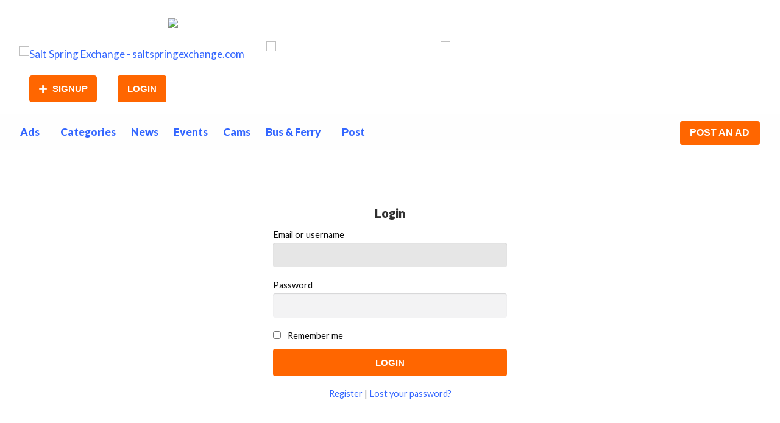

--- FILE ---
content_type: text/html; charset=UTF-8
request_url: https://saltspringexchange.com/login/?redirect_to=https%3A%2F%2Fsaltspringexchange.com%2Flist%2Fnew-specials-this-weekends-events%2F
body_size: 19917
content:
<!DOCTYPE html>
<html lang="en-CA" class="no-js">
	<head>
		<meta charset="UTF-8">
		<meta name="viewport" content="width=device-width, initial-scale=1">

		<link rel="profile" href="http://gmpg.org/xfn/11">
		<title>  Login</title>

		<meta name='robots' content='max-image-preview:large' />
<link rel='dns-prefetch' href='//cdn.jsdelivr.net' />
<link rel='dns-prefetch' href='//cdnjs.cloudflare.com' />
<link rel='dns-prefetch' href='//fonts.googleapis.com' />
<link rel='dns-prefetch' href='//use.fontawesome.com' />
<link rel="alternate" type="application/rss+xml" title="Salt Spring Exchange &raquo; Feed" href="https://saltspringexchange.com/feed/" />
<link rel="alternate" type="application/rss+xml" title="Salt Spring Exchange &raquo; Comments Feed" href="https://saltspringexchange.com/comments/feed/" />
<link rel="alternate" type="application/rss+xml" title="Salt Spring Exchange &raquo; Login Comments Feed" href="https://saltspringexchange.com/login/feed/" />
		<link rel="preload" href="https://saltspringexchange.com/wp-content/themes/classipress/theme-framework/lib/font-awesome/fonts/fontawesome-webfont.woff2?v=4.7.0" as="font" type="font/woff2" crossorigin="anonymous">
		<style id='addons-inline-css' type='text/css'>
/* VIP FEATURED label style */
article.ad_listing.featured-ad_listing-vip table.listing-photo-grid td.listing-photo-grid-main:before,
article.display-list.featured-ad_listing-vip .thumbnail-img:before {
content: "featured";
top: 0;
margin: 0 auto;
right: 0;
left: 0;
display: inline-block;
position: absolute;
font: 700 0.8rem Helvetica,Arial,sans-serif;
background: #ff6600 !important;
color: #ffffff !important;
padding: 7px 10px;
text-align: center;
text-transform: uppercase;
text-decoration: none !important;
letter-spacing: -0.5px;
-khtml-appearance: none;
-moz-appearance: none;
-webkit-appearance: none;
appearance: none;
width: 100px;
height: 28px;
z-index: 99;
-webkit-border-bottom-right-radius: 4px;
-webkit-border-bottom-left-radius: 4px;
-moz-border-radius-bottomright: 4px;
-moz-border-radius-bottomleft: 4px;
border-bottom-right-radius: 4px;
border-bottom-left-radius: 4px;
-webkit-box-shadow: 0 8px 6px -6px rgba(0, 0, 0, 0.5);
-moz-box-shadow: 0 8px 6px -6px rgba(0, 0, 0, 0.5);
-o-box-shadow: 0 8px 6px -6px rgba(0, 0, 0, 0.5);
box-shadow: 0 8px 6px -6px rgba(0, 0, 0, 0.5);
}
/* ClassiPress 3 */
.featured-ad_listing-highlight .post-block,
/* ClassiPress 4 */
.listing-item.featured-ad_listing-highlight {
    background-color: #fdf1d8;
}
</style>
<style id='wp-img-auto-sizes-contain-inline-css' type='text/css'>
img:is([sizes=auto i],[sizes^="auto," i]){contain-intrinsic-size:3000px 1500px}
/*# sourceURL=wp-img-auto-sizes-contain-inline-css */
</style>

<style id='wp-emoji-styles-inline-css' type='text/css'>

	img.wp-smiley, img.emoji {
		display: inline !important;
		border: none !important;
		box-shadow: none !important;
		height: 1em !important;
		width: 1em !important;
		margin: 0 0.07em !important;
		vertical-align: -0.1em !important;
		background: none !important;
		padding: 0 !important;
	}
/*# sourceURL=wp-emoji-styles-inline-css */
</style>
<link rel='stylesheet' id='wp-block-library-css' href='https://saltspringexchange.com/wp-includes/css/dist/block-library/style.css?ver=6.9' type='text/css' media='all' />
<style id='global-styles-inline-css' type='text/css'>
:root{--wp--preset--aspect-ratio--square: 1;--wp--preset--aspect-ratio--4-3: 4/3;--wp--preset--aspect-ratio--3-4: 3/4;--wp--preset--aspect-ratio--3-2: 3/2;--wp--preset--aspect-ratio--2-3: 2/3;--wp--preset--aspect-ratio--16-9: 16/9;--wp--preset--aspect-ratio--9-16: 9/16;--wp--preset--color--black: #000000;--wp--preset--color--cyan-bluish-gray: #abb8c3;--wp--preset--color--white: #ffffff;--wp--preset--color--pale-pink: #f78da7;--wp--preset--color--vivid-red: #cf2e2e;--wp--preset--color--luminous-vivid-orange: #ff6900;--wp--preset--color--luminous-vivid-amber: #fcb900;--wp--preset--color--light-green-cyan: #7bdcb5;--wp--preset--color--vivid-green-cyan: #00d084;--wp--preset--color--pale-cyan-blue: #8ed1fc;--wp--preset--color--vivid-cyan-blue: #0693e3;--wp--preset--color--vivid-purple: #9b51e0;--wp--preset--gradient--vivid-cyan-blue-to-vivid-purple: linear-gradient(135deg,rgb(6,147,227) 0%,rgb(155,81,224) 100%);--wp--preset--gradient--light-green-cyan-to-vivid-green-cyan: linear-gradient(135deg,rgb(122,220,180) 0%,rgb(0,208,130) 100%);--wp--preset--gradient--luminous-vivid-amber-to-luminous-vivid-orange: linear-gradient(135deg,rgb(252,185,0) 0%,rgb(255,105,0) 100%);--wp--preset--gradient--luminous-vivid-orange-to-vivid-red: linear-gradient(135deg,rgb(255,105,0) 0%,rgb(207,46,46) 100%);--wp--preset--gradient--very-light-gray-to-cyan-bluish-gray: linear-gradient(135deg,rgb(238,238,238) 0%,rgb(169,184,195) 100%);--wp--preset--gradient--cool-to-warm-spectrum: linear-gradient(135deg,rgb(74,234,220) 0%,rgb(151,120,209) 20%,rgb(207,42,186) 40%,rgb(238,44,130) 60%,rgb(251,105,98) 80%,rgb(254,248,76) 100%);--wp--preset--gradient--blush-light-purple: linear-gradient(135deg,rgb(255,206,236) 0%,rgb(152,150,240) 100%);--wp--preset--gradient--blush-bordeaux: linear-gradient(135deg,rgb(254,205,165) 0%,rgb(254,45,45) 50%,rgb(107,0,62) 100%);--wp--preset--gradient--luminous-dusk: linear-gradient(135deg,rgb(255,203,112) 0%,rgb(199,81,192) 50%,rgb(65,88,208) 100%);--wp--preset--gradient--pale-ocean: linear-gradient(135deg,rgb(255,245,203) 0%,rgb(182,227,212) 50%,rgb(51,167,181) 100%);--wp--preset--gradient--electric-grass: linear-gradient(135deg,rgb(202,248,128) 0%,rgb(113,206,126) 100%);--wp--preset--gradient--midnight: linear-gradient(135deg,rgb(2,3,129) 0%,rgb(40,116,252) 100%);--wp--preset--font-size--small: 13px;--wp--preset--font-size--medium: 20px;--wp--preset--font-size--large: 36px;--wp--preset--font-size--x-large: 42px;--wp--preset--spacing--20: 0.44rem;--wp--preset--spacing--30: 0.67rem;--wp--preset--spacing--40: 1rem;--wp--preset--spacing--50: 1.5rem;--wp--preset--spacing--60: 2.25rem;--wp--preset--spacing--70: 3.38rem;--wp--preset--spacing--80: 5.06rem;--wp--preset--shadow--natural: 6px 6px 9px rgba(0, 0, 0, 0.2);--wp--preset--shadow--deep: 12px 12px 50px rgba(0, 0, 0, 0.4);--wp--preset--shadow--sharp: 6px 6px 0px rgba(0, 0, 0, 0.2);--wp--preset--shadow--outlined: 6px 6px 0px -3px rgb(255, 255, 255), 6px 6px rgb(0, 0, 0);--wp--preset--shadow--crisp: 6px 6px 0px rgb(0, 0, 0);}:where(.is-layout-flex){gap: 0.5em;}:where(.is-layout-grid){gap: 0.5em;}body .is-layout-flex{display: flex;}.is-layout-flex{flex-wrap: wrap;align-items: center;}.is-layout-flex > :is(*, div){margin: 0;}body .is-layout-grid{display: grid;}.is-layout-grid > :is(*, div){margin: 0;}:where(.wp-block-columns.is-layout-flex){gap: 2em;}:where(.wp-block-columns.is-layout-grid){gap: 2em;}:where(.wp-block-post-template.is-layout-flex){gap: 1.25em;}:where(.wp-block-post-template.is-layout-grid){gap: 1.25em;}.has-black-color{color: var(--wp--preset--color--black) !important;}.has-cyan-bluish-gray-color{color: var(--wp--preset--color--cyan-bluish-gray) !important;}.has-white-color{color: var(--wp--preset--color--white) !important;}.has-pale-pink-color{color: var(--wp--preset--color--pale-pink) !important;}.has-vivid-red-color{color: var(--wp--preset--color--vivid-red) !important;}.has-luminous-vivid-orange-color{color: var(--wp--preset--color--luminous-vivid-orange) !important;}.has-luminous-vivid-amber-color{color: var(--wp--preset--color--luminous-vivid-amber) !important;}.has-light-green-cyan-color{color: var(--wp--preset--color--light-green-cyan) !important;}.has-vivid-green-cyan-color{color: var(--wp--preset--color--vivid-green-cyan) !important;}.has-pale-cyan-blue-color{color: var(--wp--preset--color--pale-cyan-blue) !important;}.has-vivid-cyan-blue-color{color: var(--wp--preset--color--vivid-cyan-blue) !important;}.has-vivid-purple-color{color: var(--wp--preset--color--vivid-purple) !important;}.has-black-background-color{background-color: var(--wp--preset--color--black) !important;}.has-cyan-bluish-gray-background-color{background-color: var(--wp--preset--color--cyan-bluish-gray) !important;}.has-white-background-color{background-color: var(--wp--preset--color--white) !important;}.has-pale-pink-background-color{background-color: var(--wp--preset--color--pale-pink) !important;}.has-vivid-red-background-color{background-color: var(--wp--preset--color--vivid-red) !important;}.has-luminous-vivid-orange-background-color{background-color: var(--wp--preset--color--luminous-vivid-orange) !important;}.has-luminous-vivid-amber-background-color{background-color: var(--wp--preset--color--luminous-vivid-amber) !important;}.has-light-green-cyan-background-color{background-color: var(--wp--preset--color--light-green-cyan) !important;}.has-vivid-green-cyan-background-color{background-color: var(--wp--preset--color--vivid-green-cyan) !important;}.has-pale-cyan-blue-background-color{background-color: var(--wp--preset--color--pale-cyan-blue) !important;}.has-vivid-cyan-blue-background-color{background-color: var(--wp--preset--color--vivid-cyan-blue) !important;}.has-vivid-purple-background-color{background-color: var(--wp--preset--color--vivid-purple) !important;}.has-black-border-color{border-color: var(--wp--preset--color--black) !important;}.has-cyan-bluish-gray-border-color{border-color: var(--wp--preset--color--cyan-bluish-gray) !important;}.has-white-border-color{border-color: var(--wp--preset--color--white) !important;}.has-pale-pink-border-color{border-color: var(--wp--preset--color--pale-pink) !important;}.has-vivid-red-border-color{border-color: var(--wp--preset--color--vivid-red) !important;}.has-luminous-vivid-orange-border-color{border-color: var(--wp--preset--color--luminous-vivid-orange) !important;}.has-luminous-vivid-amber-border-color{border-color: var(--wp--preset--color--luminous-vivid-amber) !important;}.has-light-green-cyan-border-color{border-color: var(--wp--preset--color--light-green-cyan) !important;}.has-vivid-green-cyan-border-color{border-color: var(--wp--preset--color--vivid-green-cyan) !important;}.has-pale-cyan-blue-border-color{border-color: var(--wp--preset--color--pale-cyan-blue) !important;}.has-vivid-cyan-blue-border-color{border-color: var(--wp--preset--color--vivid-cyan-blue) !important;}.has-vivid-purple-border-color{border-color: var(--wp--preset--color--vivid-purple) !important;}.has-vivid-cyan-blue-to-vivid-purple-gradient-background{background: var(--wp--preset--gradient--vivid-cyan-blue-to-vivid-purple) !important;}.has-light-green-cyan-to-vivid-green-cyan-gradient-background{background: var(--wp--preset--gradient--light-green-cyan-to-vivid-green-cyan) !important;}.has-luminous-vivid-amber-to-luminous-vivid-orange-gradient-background{background: var(--wp--preset--gradient--luminous-vivid-amber-to-luminous-vivid-orange) !important;}.has-luminous-vivid-orange-to-vivid-red-gradient-background{background: var(--wp--preset--gradient--luminous-vivid-orange-to-vivid-red) !important;}.has-very-light-gray-to-cyan-bluish-gray-gradient-background{background: var(--wp--preset--gradient--very-light-gray-to-cyan-bluish-gray) !important;}.has-cool-to-warm-spectrum-gradient-background{background: var(--wp--preset--gradient--cool-to-warm-spectrum) !important;}.has-blush-light-purple-gradient-background{background: var(--wp--preset--gradient--blush-light-purple) !important;}.has-blush-bordeaux-gradient-background{background: var(--wp--preset--gradient--blush-bordeaux) !important;}.has-luminous-dusk-gradient-background{background: var(--wp--preset--gradient--luminous-dusk) !important;}.has-pale-ocean-gradient-background{background: var(--wp--preset--gradient--pale-ocean) !important;}.has-electric-grass-gradient-background{background: var(--wp--preset--gradient--electric-grass) !important;}.has-midnight-gradient-background{background: var(--wp--preset--gradient--midnight) !important;}.has-small-font-size{font-size: var(--wp--preset--font-size--small) !important;}.has-medium-font-size{font-size: var(--wp--preset--font-size--medium) !important;}.has-large-font-size{font-size: var(--wp--preset--font-size--large) !important;}.has-x-large-font-size{font-size: var(--wp--preset--font-size--x-large) !important;}
/*# sourceURL=global-styles-inline-css */
</style>
<style id='core-block-supports-inline-css' type='text/css'>
/**
 * Core styles: block-supports
 */

/*# sourceURL=core-block-supports-inline-css */
</style>

<style id='classic-theme-styles-inline-css' type='text/css'>
/**
 * These rules are needed for backwards compatibility.
 * They should match the button element rules in the base theme.json file.
 */
.wp-block-button__link {
	color: #ffffff;
	background-color: #32373c;
	border-radius: 9999px; /* 100% causes an oval, but any explicit but really high value retains the pill shape. */

	/* This needs a low specificity so it won't override the rules from the button element if defined in theme.json. */
	box-shadow: none;
	text-decoration: none;

	/* The extra 2px are added to size solids the same as the outline versions.*/
	padding: calc(0.667em + 2px) calc(1.333em + 2px);

	font-size: 1.125em;
}

.wp-block-file__button {
	background: #32373c;
	color: #ffffff;
	text-decoration: none;
}

/*# sourceURL=/wp-includes/css/classic-themes.css */
</style>
<link rel='stylesheet' id='cpsh-shortcodes-css' href='https://saltspringexchange.com/wp-content/plugins/column-shortcodes/assets/css/shortcodes.css?ver=1.0.1' type='text/css' media='all' />
<link rel='stylesheet' id='dashicons-css' href='https://saltspringexchange.com/wp-includes/css/dashicons.css?ver=6.9' type='text/css' media='all' />
<link rel='stylesheet' id='calendar-css' href='https://saltspringexchange.com/wp-content/plugins/quick-event-calendar/css/calendar.css?ver=1.4.3' type='text/css' media='all' />
<link rel='stylesheet' id='qcc-datepicker-css' href='https://saltspringexchange.com/wp-content/plugins/quick-event-calendar/css/datepicker.min.css?ver=1.4.3' type='text/css' media='all' />
<link rel='stylesheet' id='qcc-slick-css-css' href='https://cdn.jsdelivr.net/npm/slick-carousel@1.8.1/slick/slick.css?ver=1.8.1' type='text/css' media='all' />
<link rel='stylesheet' id='ppress-frontend-css' href='https://saltspringexchange.com/wp-content/plugins/wp-user-avatar/assets/css/frontend.css?ver=4.16.8' type='text/css' media='all' />
<link rel='stylesheet' id='ppress-flatpickr-css' href='https://saltspringexchange.com/wp-content/plugins/wp-user-avatar/assets/flatpickr/flatpickr.min.css?ver=4.16.8' type='text/css' media='all' />
<link rel='stylesheet' id='ppress-select2-css' href='https://saltspringexchange.com/wp-content/plugins/wp-user-avatar/assets/select2/select2.min.css?ver=6.9' type='text/css' media='all' />
<link rel='stylesheet' id='foundation-css-css' href='https://cdnjs.cloudflare.com/ajax/libs/foundation/6.2.4/css/foundation.min.css?ver=6.9' type='text/css' media='all' />
<link rel='stylesheet' id='spe-google-fonts-css' href='https://fonts.googleapis.com/css?family=Open+Sans%3A900italic%2C300italic%2C400italic%2C700italic%2C900%2C400%2C700%2C300&#038;ver=6.9' type='text/css' media='all' />
<link rel='stylesheet' id='foundation-css' href='https://saltspringexchange.com/wp-content/themes/classipress/assets/css/foundation.css?ver=6.2.4' type='text/css' media='all' />
<link rel='stylesheet' id='slick-css' href='https://saltspringexchange.com/wp-content/themes/classipress/assets/js/lib/slick/slick.css?ver=1.6.0' type='text/css' media='all' />
<link rel='stylesheet' id='slick-theme-css' href='https://saltspringexchange.com/wp-content/themes/classipress/assets/js/lib/slick/slick-theme.css?ver=1.6.0' type='text/css' media='all' />
<link rel='stylesheet' id='font-awesome-css' href='https://saltspringexchange.com/wp-content/themes/classipress/theme-framework/lib/font-awesome/css/font-awesome.css?ver=4.7.0' type='text/css' media='all' />
<link rel='stylesheet' id='google-fonts-css' href='//fonts.googleapis.com/css?family=Roboto%3A400%2C500%7CSanchez%7CLato%3A400%2C900&#038;ver=6.9' type='text/css' media='all' />
<link rel='stylesheet' id='at-main-css' href='https://saltspringexchange.com/wp-content/themes/classipress/assets/css/style.css?ver=4.2.7' type='text/css' media='all' />
<style id='at-main-inline-css' type='text/css'>

		/* ClassiPress Header Background Color */
		.header #top-bar-primary {
			background-color: #ffffff;
		}
		.header #top-bar-primary {
			border-bottom: 1px solid #f2f2f2;
		}
	

		/* ClassiPress Primary Header Text Color */
		#top-bar-primary {
			color: #8A8A8A;
		}
	

		/* ClassiPress Footer Background Color */
		#footer {
			background-color: #ffffff;
		}
	

		/* Header Site Title */
		.header .site-title {
			clip: rect(1px, 1px, 1px, 1px);
			position: absolute;
		}
	

		/* Header Site Tagline */
		.header .site-description {
			clip: rect(1px, 1px, 1px, 1px);
			position: absolute;
		}
	
/*# sourceURL=at-main-inline-css */
</style>
<link rel='stylesheet' id='spe-custom-css' href='https://saltspringexchange.com/wp-content/themes/saltspring/assets/css/custom.css?ver=6.9' type='text/css' media='all' />
<link rel='stylesheet' id='spe-css-css' href='https://saltspringexchange.com/wp-content/themes/saltspring/assets/css/style.css?ver=6.9' type='text/css' media='all' />
<link rel='stylesheet' id='load-fa-css' href='https://use.fontawesome.com/releases/v5.5.0/css/all.css?ver=6.9' type='text/css' media='all' />
<link rel='stylesheet' id='child-style-css' href='https://saltspringexchange.com/wp-content/themes/saltspring/style.css?ver=1750071122' type='text/css' media='all' />
<script type="text/javascript" id="jquery-core-js-extra">
/* <![CDATA[ */
var AppThemes = {"ajaxurl":"/wp-admin/admin-ajax.php","current_url":"https://saltspringexchange.com/login/?redirect_to=https%3A%2F%2Fsaltspringexchange.com%2Flist%2Fnew-specials-this-weekends-events%2F"};
//# sourceURL=jquery-core-js-extra
/* ]]> */
</script>
<script type="text/javascript" src="https://saltspringexchange.com/wp-includes/js/jquery/jquery.js?ver=3.7.1" id="jquery-core-js"></script>
<script type="text/javascript" src="https://saltspringexchange.com/wp-includes/js/jquery/jquery-migrate.js?ver=3.4.1" id="jquery-migrate-js"></script>
<script type="text/javascript" id="jquery-js-after">
/* <![CDATA[ */
var AppThemes = {"ajaxurl":"\/wp-admin\/admin-ajax.php","current_url":"https:\/\/saltspringexchange.com\/login\/?redirect_to=https%3A%2F%2Fsaltspringexchange.com%2Flist%2Fnew-specials-this-weekends-events%2F"};
//# sourceURL=jquery-js-after
/* ]]> */
</script>
<script type="text/javascript" id="adrotate-clicker-js-extra">
/* <![CDATA[ */
var click_object = {"ajax_url":"https://saltspringexchange.com/wp-admin/admin-ajax.php"};
//# sourceURL=adrotate-clicker-js-extra
/* ]]> */
</script>
<script type="text/javascript" src="https://saltspringexchange.com/wp-content/plugins/adrotate-pro/library/jquery.clicker.js" id="adrotate-clicker-js"></script>
<script type="text/javascript" src="https://saltspringexchange.com/wp-content/plugins/quick-event-calendar/calendar.js?ver=1.4.3" id="qcc-calendar-js"></script>
<script type="text/javascript" src="https://saltspringexchange.com/wp-content/plugins/wp-user-avatar/assets/flatpickr/flatpickr.min.js?ver=4.16.8" id="ppress-flatpickr-js"></script>
<script type="text/javascript" src="https://saltspringexchange.com/wp-content/plugins/wp-user-avatar/assets/select2/select2.min.js?ver=4.16.8" id="ppress-select2-js"></script>
<script type="text/javascript" src="https://saltspringexchange.com/wp-content/themes/classipress/framework/js/validate/jquery.validate.min.js?ver=1.15.0" id="validate-js"></script>
<script type="text/javascript" id="validate-lang-js-extra">
/* <![CDATA[ */
var validateL10n = {"required":"This field is required.","remote":"Please fix this field.","email":"Please enter a valid email address.","url":"Please enter a valid URL.","date":"Please enter a valid date.","dateISO":"Please enter a valid date (ISO).","number":"Please enter a valid number.","digits":"Please enter only digits.","creditcard":"Please enter a valid credit card number.","equalTo":"Please enter the same value again.","maxlength":"Please enter no more than {0} characters.","minlength":"Please enter at least {0} characters.","rangelength":"Please enter a value between {0} and {1} characters long.","range":"Please enter a value between {0} and {1}.","max":"Please enter a value less than or equal to {0}.","min":"Please enter a value greater than or equal to {0}."};
//# sourceURL=validate-lang-js-extra
/* ]]> */
</script>
<script type="text/javascript" src="https://saltspringexchange.com/wp-content/themes/classipress/framework/js/validate/jquery.validate-lang.js?ver=6.9" id="validate-lang-js"></script>
<script type="text/javascript" src="https://saltspringexchange.com/wp-content/themes/saltspring/assets/js/general.js?ver=6.9" id="child-script-js"></script>
<link rel="https://api.w.org/" href="https://saltspringexchange.com/wp-json/" /><link rel="alternate" title="JSON" type="application/json" href="https://saltspringexchange.com/wp-json/wp/v2/pages/301908" /><link rel="EditURI" type="application/rsd+xml" title="RSD" href="https://saltspringexchange.com/xmlrpc.php?rsd" />
<link rel="canonical" href="https://saltspringexchange.com/login/" />
<link rel='shortlink' href='https://saltspringexchange.com/?p=301908' />

<!-- This site is using AdRotate Professional v5.26 to display their advertisements - https://ajdg.solutions/ -->
<!-- AdRotate CSS -->
<style type="text/css" media="screen">
	.g { margin:0px; padding:0px; overflow:hidden; line-height:1; zoom:1; }
	.g img { height:auto; }
	.g-col { position:relative; float:left; }
	.g-col:first-child { margin-left: 0; }
	.g-col:last-child { margin-right: 0; }
	.g-wall { display:block; position:fixed; left:0; top:0; width:100%; height:100%; z-index:-1; }
	.woocommerce-page .g, .bbpress-wrapper .g { margin: 20px auto; clear:both; }
	.g-1 { margin:1px 1px 1px 1px; }
	.g-4 {  margin: 0 auto; }
	.g-5 {  margin: 0 auto; }
	.g-12 { min-width:0px; max-width:280px; margin: 0 auto; }
	.b-12 { margin:1px 0px 1px 0px; }
	.g-12 {  margin: 0 auto; }
	.b-12 { margin:1px 0px 1px 0px; }
	.g-16 { min-width:0px; max-width:300px; margin: 0 auto; }
	.b-16 { margin:1px 0px 1px 0px; }
	.g-19 { min-width:2px; max-width:608px; margin: 0 auto; }
	.b-19 { margin:0px 2px 0px 2px; }
	.g-18 { min-width:2px; max-width:568px; margin: 0 auto; }
	.b-18 { margin:0px 2px 0px 2px; }
	.g-18 {  margin: 0 auto; }
	.b-18 { margin:0px 2px 0px 2px; }
	.g-13 { min-width:3px; max-width:572px; margin: 0 auto; }
	.b-13 { margin:1px 3px 1px 3px; }
	.g-24 {  margin: 0 auto; }
	.g-25 {  margin: 0 auto; }
	.g-26 { min-width:2px; max-width:944px; margin: 0 auto; }
	.b-26 { margin:0px 2px 0px 2px; }
	.g-28 {  margin: 0 auto; }
	.g-29 { min-width:2px; max-width:944px; margin: 0 auto; }
	.b-29 { margin:0px 2px 0px 2px; }
	@media only screen and (max-width: 480px) {
		.g-col, .g-dyn, .g-single { width:100%; margin-left:0; margin-right:0; }
		.woocommerce-page .g, .bbpress-wrapper .g { margin: 10px auto; }
	}
</style>
<!-- /AdRotate CSS -->

<script async src="https://pagead2.googlesyndication.com/pagead/js/adsbygoogle.js"></script>
<script>
     (adsbygoogle = window.adsbygoogle || []).push({
          google_ad_client: "ca-pub-9492368791810261",
          enable_page_level_ads: true
     });
</script>
<!-- Google AdWords -->
<script async src="https://pagead2.googlesyndication.com/pagead/js/adsbygoogle.js"></script>
<script>
     (adsbygoogle = window.adsbygoogle || []).push({
          google_ad_client: "ca-pub-9492368791810261",
          enable_page_level_ads: true
     });
</script>

<!-- Google tag (gtag.js) -->
<script async src="https://www.googletagmanager.com/gtag/js?id=G-YP6DVGHHP2"></script>
<script>
  window.dataLayer = window.dataLayer || [];
  function gtag(){dataLayer.push(arguments);}
  gtag('js', new Date());

  gtag('config', 'G-YP6DVGHHP2');
</script><script type="text/javascript">//<![CDATA[
  function external_links_in_new_windows_loop() {
    if (!document.links) {
      document.links = document.getElementsByTagName('a');
    }
    var change_link = false;
    var force = '';
    var ignore = '';

    for (var t=0; t<document.links.length; t++) {
      var all_links = document.links[t];
      change_link = false;
      
      if(document.links[t].hasAttribute('onClick') == false) {
        // forced if the address starts with http (or also https), but does not link to the current domain
        if(all_links.href.search(/^http/) != -1 && all_links.href.search('saltspringexchange.com') == -1 && all_links.href.search(/^#/) == -1) {
          // console.log('Changed ' + all_links.href);
          change_link = true;
        }
          
        if(force != '' && all_links.href.search(force) != -1) {
          // forced
          // console.log('force ' + all_links.href);
          change_link = true;
        }
        
        if(ignore != '' && all_links.href.search(ignore) != -1) {
          // console.log('ignore ' + all_links.href);
          // ignored
          change_link = false;
        }

        if(change_link == true) {
          // console.log('Changed ' + all_links.href);
          document.links[t].setAttribute('onClick', 'javascript:window.open(\'' + all_links.href.replace(/'/g, '') + '\', \'_blank\', \'noopener\'); return false;');
          document.links[t].removeAttribute('target');
        }
      }
    }
  }
  
  // Load
  function external_links_in_new_windows_load(func)
  {  
    var oldonload = window.onload;
    if (typeof window.onload != 'function'){
      window.onload = func;
    } else {
      window.onload = function(){
        oldonload();
        func();
      }
    }
  }

  external_links_in_new_windows_load(external_links_in_new_windows_loop);
  //]]></script>

<style>
    .qcc-calendar-container .qcc-calendar tbody td:hover,
    .qcc-calendar-container .qcc-current-day,
    .qcc-calendar-container .qcc-event:after,
    .qcc-label {
        background-color: #2196F3;
    }
    .qcc-calendar-container .qcc-btn-prev,
    .qcc-calendar-container .qcc-btn-next {
        color: #2196F3;
    }</style>
	<meta name="generator" content="ClassiPress 4.2.7" />
<link rel="alternate" type="application/rss+xml" title="RSS 2.0" href="https://saltspringexchange.com/feed/?post_type=ad_listing">
<!-- Start AppThemes json-ld structured data -->
<script type="application/ld+json">
[
    {
        "@context": "http://schema.org",
        "@type": "WebPage",
        "author": {
            "@type": "Person",
            "name": "Christopher Roy"
        },
        "dateModified": "2012-12-28T13:21:11-0800",
        "datePublished": "2012-12-28T13:21:11-0800",
        "headline": "Login",
        "publisher": {
            "@type": "Organization",
            "logo": {
                "@type": "ImageObject",
                "height": 605,
                "width": 2048,
                "url": "https://saltspringexchange.com/wp-content/uploads/2019/10/Salt-Spring-Exchange-Logo-2019-Horizontal.png"
            },
            "name": "Salt Spring Exchange",
            "url": "https://saltspringexchange.com"
        },
        "image": {
            "@type": "ImageObject",
            "url": "No image found"
        },
        "url": "https://saltspringexchange.com/login/"
    }
]
</script>
<!-- End AppThemes json-ld structured data -->
<meta property="og:type" content="website" />
<meta property="og:locale" content="en_CA" />
<meta property="og:site_name" content="Salt Spring Exchange" />
<meta property="og:image" content="https://saltspringexchange.com/wp-content/themes/saltspring/assets/images/admin/cp_logo_black.png" />
<meta property="og:url" content="https://saltspringexchange.com/login/" />
<meta property="og:title" content="Login" />
<style type="text/css" id="custom-background-css">
#content.off-canvas-content { background-color: #ffffff; }
</style>
	<link rel="icon" href="https://saltspringexchange.com/wp-content/uploads/2020/03/cropped-Salt-Spring-Exchange-Logo-2019-Square-32x32.png" sizes="32x32" />
<link rel="icon" href="https://saltspringexchange.com/wp-content/uploads/2020/03/cropped-Salt-Spring-Exchange-Logo-2019-Square-192x192.png" sizes="192x192" />
<link rel="apple-touch-icon" href="https://saltspringexchange.com/wp-content/uploads/2020/03/cropped-Salt-Spring-Exchange-Logo-2019-Square-180x180.png" />
<meta name="msapplication-TileImage" content="https://saltspringexchange.com/wp-content/uploads/2020/03/cropped-Salt-Spring-Exchange-Logo-2019-Square-270x270.png" />
		<style type="text/css" id="wp-custom-css">
			h3.listing-owner-name a {
    font-weight: bold;
}

#cp_listed {
    display: none;
}

span.addon-details h5 {
    padding-left: 7px;
}

#thrive-comments .thrive-comments-content {
    margin-top: -20% !important;
}

#thrive-comments textarea {
    font-size: 14px !important;
}

#thrive-comments button {
    font-size: 14px !important ;
}

div.text-muted.text-small p {
    margin-bottom: 0;
}

div.tcm-comment-text-content p {
    font-size: 14px !important;
}
div.tcm-comment-wrapper {
    padding-bottom: 5px !important;
}

div.tcm-comment-as-label p {
    font-size: 14px !important;
}

div.tcm-logout-label a {
    font-size: 14px !important;
}
div.tcm-comment-author-name strong {
    font-size: 16px !important;
	  font-family: Lato !important;
}
textarea.mainInput {
    font-size: 14px !important;
    font-family: Lato !important;
}
div.tcm-comments-number {
    font-size: 14px !important;
    font-family: Lato !important;
}

span.tcm-toggle-button.current-sorting {
    font-family: Lato !important;
    font-size: 14px !important;
}

div.right label {
    font-family: Lato !important;
    font-size: 14px !important;
}
.right #tcm-sort-by.tcm-dropdown {
    display: none !important;
}
#thrive-comments {
    margin-bottom: 0px;
}
a.tcm-link-subscribe {
    display: none;
}
#thrive-comments .tcm-comments-list .tcm-comment-item:not(.tcm-main-parent) {
    border-left: 0px solid #d2d0d0;
    margin: 0 0 20px 30px;
}
div.media-object-section.main-section label {
    display: none;
}

div.media-object-section.main-section label {
  display: none;
}

center a img {
  text-align: center;
}

div.g.g-26 {
  text-align: center;
}

a.expanded.warning.button.hollow {
  display: none;
}

a.expanded.success.button.hollow {
  display: none;
}

section.home-cover.entry-cover.has-image {
  display: none;
  
}

div.tabs.primary.sidebar-tabs.content-wrap {
  background-color: #FFFFFF;
}

#sidebar_author_tabbed_content-2-label {
  background-color: #366bff;
}

#sidebar_author_tabbed_content-1-label {
  background-color: #366bff;
}
td.listing-custom-field-title {
  font-size: 14px
  
}

td.listing-custom-field-value {
  font-size: 14px;
}

header h2 a {
  font-weight: 700;
  font-style: normal
  
}

section.hero-author.entry-cover.text-center.no-image {
  background-color: #F1F0F0;
}

div.tabs.primary.sidebar-tabs.content-wrap {
  border-color: #366bff;
}

td.listing-custom-field-value {
  font-size: 14px
  
}

td.listing-custom-field-title {
  font-size: 14px;
}

div blockquote p {
  color: #000000;
	font-size: 18px;
}

#gform_submit_button_21 {
display: flex;
align-items: center;
justify-content: center;
margin-right:auto;
margin-left:auto;
}

div.wp-caption.aligncenter {
  border-style: none;
}

div.content-wrap {
  border-style: none
  
}

div.gv-list-view {
  border-style: none
  
}

div.gv-list-view-title {
  border-style: none
  
}

h3.gv-field-14-7 {
  font-family: Lato;
  font-size: 14px;
  font-weight: 700;
  font-style: normal
  
}

div.wpulike.wpulike-robeen.wpulike-is-pro {
  padding-left: 20px;
}

span.addon-details h5 {
    padding-left: 0px;
}

div.content-wrap {
  border-style: none;
}

td.listing-custom-field-title {
  width: 120px;
}

a.button.hollow.expanded {
  width: 50%;
  margin-left: 25%;
  margin-right: 25%
}

p.label {
  font-size: 12px;
}

span.label {
  font-size: 12px;
}

a.listing-edit-link.listing-icon {
  font-size: 12px;
  
}

footer.entry-footer {
  margin-top: 0px;
  margin-bottom: 0px;
  
}

section.widget.widget-listing.widget_cp_widget_listing_author {
  margin-top: 0px;
  margin-bottom: 0px;
  
}

section.widget.widget-listing.widget_cp_widget_listing_content {
  margin-bottom: 0px;
}

ul.social-icons {
  display: none;
}

div.wp-caption.aligncenter {
  margin-bottom: 0px
}

.theme-blue .tabs.primary {
  border-bottom: 0px solid #0E5E86 !important;
}

div.tabs.primary.sidebar-tabs.content-wrap {
  background-color: #f3f3f3;
  
}

#sidebar_author_tabbed_content-2-label {
  color: #ffffff
  
}

#sidebar_author_tabbed_content-1-label {
  color: #ffffff;
}

section.hero-author.entry-cover.text-center.no-image {
  background-color: #ffffff;
  padding-top: 0px;
}

div.wp-caption.aligncenter {
  margin-bottom: 0px;
  border-right-width: 0px;
  margin-right: 0px;
  margin-left: 0px;
  padding-bottom: 0px;
  padding-right: 0px;
  padding-left: 0px;
  padding-top: 0px;
  margin-top: 0px
  
}

p.wp-caption-text {
  padding-bottom: 0px;
  padding-right: 0px;
  padding-left: 0px;
}

h2.comments-title {
  display: none
  
}

img.avatar.avatar-60.photo {
  display: none
  
}

li.trail-item.trail-end {
  display: none;
}		</style>
			</head>

	<body class="wp-singular page-template page-template-tpl-login page-template-tpl-login-php page page-id-301908 custom-background wp-custom-logo wp-theme-classipress wp-child-theme-saltspring sticky-header shrink_sticky_top_bar shrink_sticky_title_bar theme-blue">

		
		<div class="off-canvas-wrapper">

			<div class="off-canvas-wrapper-inner" data-off-canvas-wrapper>

				<!-- off-canvas left menu -->
<div class="off-canvas dark position-left" id="offCanvasLeft" data-off-canvas data-position="left">

	<!-- Close button -->
	<button class="close-button" aria-label="Close menu" type="button" data-close>
		<span aria-hidden="true">&times;</span>
	</button>

	<ul class="mobile-ofc vertical menu">
		<li class="title">Salt Spring Exchange</li>
	</ul>

	<!-- Menu -->
		
	<!-- Menu -->
		<div class="mobile-hr"></div><ul id="menu-header" class="menu medium-horizontal vertical" data-responsive-menu="accordion medium-dropdown" data-close-on-click-inside="false"><li id="menu-item-1443928" class="menu-item menu-item-type-custom menu-item-object-custom menu-item-1443928"><a href="https://saltspringexchange.com/list/">Ads</a></li>
<li id="menu-item-301926" class="menu-item menu-item-type-post_type menu-item-object-page menu-item-301926"><a href="https://saltspringexchange.com/categories/">Categories</a><ul class="menu listing-cats listing-cats-dropdown"><div class="cat-column row collapse small-up-1 medium-up-2 large-up-4"><div class="parent-cat-wrap column column-block"><div class="parent-cat cat-item-6229"><a class="cat-item-link" href="https://saltspringexchange.com/list-category/antiques-collectibles/"><span class="cat-item-name">Antiques &amp; Collectibles</span></a></div><!-- .parent-cat -->
</div><!-- .parent-cat-wrap -->
<div class="parent-cat-wrap column column-block"><div class="parent-cat cat-item-1690"><a class="cat-item-link" href="https://saltspringexchange.com/list-category/arts-crafts/"><span class="cat-item-name">Arts &amp; Crafts</span></a></div><!-- .parent-cat -->
</div><!-- .parent-cat-wrap -->
<div class="parent-cat-wrap column column-block"><div class="parent-cat cat-item-5760"><a class="cat-item-link" href="https://saltspringexchange.com/list-category/bicycles-ebikes/"><span class="cat-item-name">Bicycles &amp; eBikes</span></a></div><!-- .parent-cat -->
</div><!-- .parent-cat-wrap -->
<div class="parent-cat-wrap column column-block"><div class="parent-cat cat-item-6972"><a class="cat-item-link" href="https://saltspringexchange.com/list-category/birthannouncements/"><span class="cat-item-name">Birth Announcements</span></a></div><!-- .parent-cat -->
</div><!-- .parent-cat-wrap -->
<div class="parent-cat-wrap column column-block"><div class="parent-cat cat-item-5756"><a class="cat-item-link" href="https://saltspringexchange.com/list-category/boats-trailers-rvs-sale/"><span class="cat-item-name">Boats, Trailers &amp; RVs: For Sale</span></a></div><!-- .parent-cat -->
</div><!-- .parent-cat-wrap -->
<div class="parent-cat-wrap column column-block"><div class="parent-cat cat-item-5757"><a class="cat-item-link" href="https://saltspringexchange.com/list-category/boats-trailers-rvs-parts/"><span class="cat-item-name">Boats, Trailers &amp; RVs: Parts</span></a></div><!-- .parent-cat -->
</div><!-- .parent-cat-wrap -->
<div class="parent-cat-wrap column column-block"><div class="parent-cat cat-item-6294"><a class="cat-item-link" href="https://saltspringexchange.com/list-category/boats-moorage/"><span class="cat-item-name">Boats: Moorage for Rent or Sale</span></a></div><!-- .parent-cat -->
</div><!-- .parent-cat-wrap -->
<div class="parent-cat-wrap column column-block"><div class="parent-cat cat-item-6266"><a class="cat-item-link" href="https://saltspringexchange.com/list-category/books-literature/"><span class="cat-item-name">Books &amp; Literature</span></a></div><!-- .parent-cat -->
</div><!-- .parent-cat-wrap -->
<div class="parent-cat-wrap column column-block"><div class="parent-cat cat-item-26"><a class="cat-item-link" href="https://saltspringexchange.com/list-category/building-materials/"><span class="cat-item-name">Building Materials</span></a></div><!-- .parent-cat -->
</div><!-- .parent-cat-wrap -->
<div class="parent-cat-wrap column column-block"><div class="parent-cat cat-item-6293"><a class="cat-item-link" href="https://saltspringexchange.com/list-category/buildings-tiny-homes/"><span class="cat-item-name">Buildings &amp; Tiny Homes: For Sale</span></a></div><!-- .parent-cat -->
</div><!-- .parent-cat-wrap -->
<div class="parent-cat-wrap column column-block"><div class="parent-cat cat-item-5761"><a class="cat-item-link" href="https://saltspringexchange.com/list-category/business-rent-lease/"><span class="cat-item-name">Business: Commercial Rent or Lease</span></a></div><!-- .parent-cat -->
</div><!-- .parent-cat-wrap -->
<div class="parent-cat-wrap column column-block"><div class="parent-cat cat-item-5763"><a class="cat-item-link" href="https://saltspringexchange.com/list-category/business-sale/"><span class="cat-item-name">Business: For Sale</span></a></div><!-- .parent-cat -->
</div><!-- .parent-cat-wrap -->
<div class="parent-cat-wrap column column-block"><div class="parent-cat cat-item-17"><a class="cat-item-link" href="https://saltspringexchange.com/list-category/products-services/"><span class="cat-item-name">Business: Products &amp; Services</span></a></div><!-- .parent-cat -->
</div><!-- .parent-cat-wrap -->
<div class="parent-cat-wrap column column-block"><div class="parent-cat cat-item-21"><a class="cat-item-link" href="https://saltspringexchange.com/list-category/cars-trucks-sale/"><span class="cat-item-name">Cars &amp; Trucks: For Sale</span></a></div><!-- .parent-cat -->
</div><!-- .parent-cat-wrap -->
<div class="parent-cat-wrap column column-block"><div class="parent-cat cat-item-5755"><a class="cat-item-link" href="https://saltspringexchange.com/list-category/cars-trucks-parts/"><span class="cat-item-name">Cars &amp; Trucks: Parts</span></a></div><!-- .parent-cat -->
</div><!-- .parent-cat-wrap -->
<div class="parent-cat-wrap column column-block"><div class="parent-cat cat-item-283"><a class="cat-item-link" href="https://saltspringexchange.com/list-category/clothing-accessories/"><span class="cat-item-name">Clothing &amp; Accessories</span></a></div><!-- .parent-cat -->
</div><!-- .parent-cat-wrap -->
<div class="parent-cat-wrap column column-block"><div class="parent-cat cat-item-6223"><a class="cat-item-link" href="https://saltspringexchange.com/list-category/discussion-opinions/"><span class="cat-item-name">Discussion &amp; Opinions</span></a></div><!-- .parent-cat -->
</div><!-- .parent-cat-wrap -->
<div class="parent-cat-wrap column column-block"><div class="parent-cat cat-item-5773"><a class="cat-item-link" href="https://saltspringexchange.com/list-category/education-training/"><span class="cat-item-name">Education, Workshops &amp; Training</span></a></div><!-- .parent-cat -->
</div><!-- .parent-cat-wrap -->
<div class="parent-cat-wrap column column-block"><div class="parent-cat cat-item-63"><a class="cat-item-link" href="https://saltspringexchange.com/list-category/electronics-devices/"><span class="cat-item-name">Electronics &amp; Devices</span></a></div><!-- .parent-cat -->
</div><!-- .parent-cat-wrap -->
<div class="parent-cat-wrap column column-block"><div class="parent-cat cat-item-6963"><a class="cat-item-link" href="https://saltspringexchange.com/list-category/events/"><span class="cat-item-name">Events</span></a></div><!-- .parent-cat --><div class="sub-cat-list"><div class="cat-item cat-item-1"><a href="https://saltspringexchange.com/list-category/events/events-concerts-meeting/">Events, Concerts &amp; Gatherings</a></div>
<div class="cat-item cat-item-6956"><a href="https://saltspringexchange.com/list-category/events/events-free-by-donation/">Events: Free &amp; by Donation</a></div>
</div>

</div><!-- .parent-cat-wrap -->
<div class="parent-cat-wrap column column-block"><div class="parent-cat cat-item-5803"><a class="cat-item-link" href="https://saltspringexchange.com/list-category/farm-heavy-equipment/"><span class="cat-item-name">Farm &amp; Heavy Equipment</span></a></div><!-- .parent-cat -->
</div><!-- .parent-cat-wrap -->
<div class="parent-cat-wrap column column-block"><div class="parent-cat cat-item-6184"><a class="cat-item-link" href="https://saltspringexchange.com/list-category/farm-farm-stands-gardening/"><span class="cat-item-name">Farm, Farm Stands &amp; Gardening</span></a></div><!-- .parent-cat -->
</div><!-- .parent-cat-wrap -->
<div class="parent-cat-wrap column column-block"><div class="parent-cat cat-item-6271"><a class="cat-item-link" href="https://saltspringexchange.com/list-category/firewood-sale/"><span class="cat-item-name">Firewood: For Sale</span></a></div><!-- .parent-cat -->
</div><!-- .parent-cat-wrap -->
<div class="parent-cat-wrap column column-block"><div class="parent-cat cat-item-6247"><a class="cat-item-link" href="https://saltspringexchange.com/list-category/food-catering/"><span class="cat-item-name">Food: Restaurants &amp; Catering</span></a></div><!-- .parent-cat -->
</div><!-- .parent-cat-wrap -->
<div class="parent-cat-wrap column column-block"><div class="parent-cat cat-item-7"><a class="cat-item-link" href="https://saltspringexchange.com/list-category/freecycle-trade/"><span class="cat-item-name">Freecycle &amp; Trade</span></a></div><!-- .parent-cat -->
</div><!-- .parent-cat-wrap -->
<div class="parent-cat-wrap column column-block"><div class="parent-cat cat-item-5764"><a class="cat-item-link" href="https://saltspringexchange.com/list-category/friends-networking/"><span class="cat-item-name">Friends &amp; Networking</span></a></div><!-- .parent-cat -->
</div><!-- .parent-cat-wrap -->
<div class="parent-cat-wrap column column-block"><div class="parent-cat cat-item-6232"><a class="cat-item-link" href="https://saltspringexchange.com/list-category/fundraising-crowdsourcing/"><span class="cat-item-name">Fundraising &amp; Crowdsourcing</span></a></div><!-- .parent-cat -->
</div><!-- .parent-cat-wrap -->
<div class="parent-cat-wrap column column-block"><div class="parent-cat cat-item-22"><a class="cat-item-link" href="https://saltspringexchange.com/list-category/garage-sales/"><span class="cat-item-name">Garage Sales</span></a></div><!-- .parent-cat -->
</div><!-- .parent-cat-wrap -->
<div class="parent-cat-wrap column column-block"><div class="parent-cat cat-item-6814"><a class="cat-item-link" href="https://saltspringexchange.com/list-category/government-official-services/"><span class="cat-item-name">Government &amp; Official Services</span></a></div><!-- .parent-cat -->
</div><!-- .parent-cat-wrap -->
<div class="parent-cat-wrap column column-block"><div class="parent-cat cat-item-15"><a class="cat-item-link" href="https://saltspringexchange.com/list-category/health-wellness/"><span class="cat-item-name">Health &amp; Wellness: Items</span></a></div><!-- .parent-cat -->
</div><!-- .parent-cat-wrap -->
<div class="parent-cat-wrap column column-block"><div class="parent-cat cat-item-6924"><a class="cat-item-link" href="https://saltspringexchange.com/list-category/health-wellness-scooters/"><span class="cat-item-name">Health &amp; Wellness: Mobility Scooters</span></a></div><!-- .parent-cat -->
</div><!-- .parent-cat-wrap -->
<div class="parent-cat-wrap column column-block"><div class="parent-cat cat-item-6941"><a class="cat-item-link" href="https://saltspringexchange.com/list-category/services-health-wellness/"><span class="cat-item-name">Health &amp; Wellness: Services, Events, Classes &amp; Retreats</span></a></div><!-- .parent-cat -->
</div><!-- .parent-cat-wrap -->
<div class="parent-cat-wrap column column-block"><div class="parent-cat cat-item-31"><a class="cat-item-link" href="https://saltspringexchange.com/list-category/hiring-employment/"><span class="cat-item-name">Hiring: Employment Opportunities</span></a></div><!-- .parent-cat -->
</div><!-- .parent-cat-wrap -->
<div class="parent-cat-wrap column column-block"><div class="parent-cat cat-item-6269"><a class="cat-item-link" href="https://saltspringexchange.com/list-category/hiring-odd-jobs-helping-hands/"><span class="cat-item-name">Hiring: Odd Jobs &amp; Helping Hands</span></a></div><!-- .parent-cat -->
</div><!-- .parent-cat-wrap -->
<div class="parent-cat-wrap column column-block"><div class="parent-cat cat-item-6818"><a class="cat-item-link" href="https://saltspringexchange.com/list-category/house-farm-pet-sitting/"><span class="cat-item-name">House, Farm &amp; Pet Sitting</span></a></div><!-- .parent-cat -->
</div><!-- .parent-cat-wrap -->
<div class="parent-cat-wrap column column-block"><div class="parent-cat cat-item-6907"><a class="cat-item-link" href="https://saltspringexchange.com/list-category/household-appliances/"><span class="cat-item-name">Household: Appliances</span></a></div><!-- .parent-cat -->
</div><!-- .parent-cat-wrap -->
<div class="parent-cat-wrap column column-block"><div class="parent-cat cat-item-32"><a class="cat-item-link" href="https://saltspringexchange.com/list-category/household-furniture/"><span class="cat-item-name">Household: Furniture</span></a></div><!-- .parent-cat -->
</div><!-- .parent-cat-wrap -->
<div class="parent-cat-wrap column column-block"><div class="parent-cat cat-item-5793"><a class="cat-item-link" href="https://saltspringexchange.com/list-category/household-general/"><span class="cat-item-name">Household: General</span></a></div><!-- .parent-cat -->
</div><!-- .parent-cat-wrap -->
<div class="parent-cat-wrap column column-block"><div class="parent-cat cat-item-6906"><a class="cat-item-link" href="https://saltspringexchange.com/list-category/household-ighting/"><span class="cat-item-name">Household: Lighting</span></a></div><!-- .parent-cat -->
</div><!-- .parent-cat-wrap -->
<div class="parent-cat-wrap column column-block"><div class="parent-cat cat-item-149"><a class="cat-item-link" href="https://saltspringexchange.com/list-category/housing-rent/"><span class="cat-item-name">Housing: For Rent</span></a></div><!-- .parent-cat -->
</div><!-- .parent-cat-wrap -->
<div class="parent-cat-wrap column column-block"><div class="parent-cat cat-item-5762"><a class="cat-item-link" href="https://saltspringexchange.com/list-category/housing-sale/"><span class="cat-item-name">Housing: For Sale</span></a></div><!-- .parent-cat -->
</div><!-- .parent-cat-wrap -->
<div class="parent-cat-wrap column column-block"><div class="parent-cat cat-item-6816"><a class="cat-item-link" href="https://saltspringexchange.com/list-category/housing-swap-exchange/"><span class="cat-item-name">Housing: Swap &amp; Exchange</span></a></div><!-- .parent-cat -->
</div><!-- .parent-cat-wrap -->
<div class="parent-cat-wrap column column-block"><div class="parent-cat cat-item-6230"><a class="cat-item-link" href="https://saltspringexchange.com/list-category/housing-vacation-rentals/"><span class="cat-item-name">Housing: Vacations &amp; Rentals</span></a></div><!-- .parent-cat -->
</div><!-- .parent-cat-wrap -->
<div class="parent-cat-wrap column column-block"><div class="parent-cat cat-item-2453"><a class="cat-item-link" href="https://saltspringexchange.com/list-category/housing-wanted/"><span class="cat-item-name">Housing: Wanted</span></a></div><!-- .parent-cat -->
</div><!-- .parent-cat-wrap -->
<div class="parent-cat-wrap column column-block"><div class="parent-cat cat-item-6231"><a class="cat-item-link" href="https://saltspringexchange.com/list-category/kids-children-camps-events/"><span class="cat-item-name">Kids &amp; Youth: Camps &amp; Events</span></a></div><!-- .parent-cat -->
</div><!-- .parent-cat-wrap -->
<div class="parent-cat-wrap column column-block"><div class="parent-cat cat-item-25"><a class="cat-item-link" href="https://saltspringexchange.com/list-category/kids-children-general/"><span class="cat-item-name">Kids &amp; Youth: General</span></a></div><!-- .parent-cat -->
</div><!-- .parent-cat-wrap -->
<div class="parent-cat-wrap column column-block"><div class="parent-cat cat-item-16"><a class="cat-item-link" href="https://saltspringexchange.com/list-category/lost-found/"><span class="cat-item-name">Lost &amp; Found</span></a></div><!-- .parent-cat -->
</div><!-- .parent-cat-wrap -->
<div class="parent-cat-wrap column column-block"><div class="parent-cat cat-item-5758"><a class="cat-item-link" href="https://saltspringexchange.com/list-category/motorcycles-sales/"><span class="cat-item-name">Motorcycles &amp; Scooters: For Sale</span></a></div><!-- .parent-cat -->
</div><!-- .parent-cat-wrap -->
<div class="parent-cat-wrap column column-block"><div class="parent-cat cat-item-5759"><a class="cat-item-link" href="https://saltspringexchange.com/list-category/motorcycles-parts/"><span class="cat-item-name">Motorcycles &amp; Scooters: Parts</span></a></div><!-- .parent-cat -->
</div><!-- .parent-cat-wrap -->
<div class="parent-cat-wrap column column-block"><div class="parent-cat cat-item-1388"><a class="cat-item-link" href="https://saltspringexchange.com/list-category/music-instruments/"><span class="cat-item-name">Music &amp; Instruments</span></a></div><!-- .parent-cat -->
</div><!-- .parent-cat-wrap -->
<div class="parent-cat-wrap column column-block"><div class="parent-cat cat-item-6902"><a class="cat-item-link" href="https://saltspringexchange.com/list-category/non-profit-notices/"><span class="cat-item-name">Non-Profit Ads (Registered)</span></a></div><!-- .parent-cat -->
</div><!-- .parent-cat-wrap -->
<div class="parent-cat-wrap column column-block"><div class="parent-cat cat-item-6264"><a class="cat-item-link" href="https://saltspringexchange.com/list-category/obituaries-remembrances/"><span class="cat-item-name">Obituaries &amp; Remembrances</span></a></div><!-- .parent-cat -->
</div><!-- .parent-cat-wrap -->
<div class="parent-cat-wrap column column-block"><div class="parent-cat cat-item-5748"><a class="cat-item-link" href="https://saltspringexchange.com/list-category/pets-animals/"><span class="cat-item-name">Pets &amp; Animals: General</span></a></div><!-- .parent-cat -->
</div><!-- .parent-cat-wrap -->
<div class="parent-cat-wrap column column-block"><div class="parent-cat cat-item-6837"><a class="cat-item-link" href="https://saltspringexchange.com/list-category/pets-animals-sales-services/"><span class="cat-item-name">Pets &amp; Animals: Sales &amp; Services</span></a></div><!-- .parent-cat -->
</div><!-- .parent-cat-wrap -->
<div class="parent-cat-wrap column column-block"><div class="parent-cat cat-item-95"><a class="cat-item-link" href="https://saltspringexchange.com/list-category/questions-recommendations/"><span class="cat-item-name">Questions &amp; Recommendations</span></a></div><!-- .parent-cat -->
</div><!-- .parent-cat-wrap -->
<div class="parent-cat-wrap column column-block"><div class="parent-cat cat-item-5745"><a class="cat-item-link" href="https://saltspringexchange.com/list-category/rants-roses/"><span class="cat-item-name">Rants &amp; Roses</span></a></div><!-- .parent-cat -->
</div><!-- .parent-cat-wrap -->
<div class="parent-cat-wrap column column-block"><div class="parent-cat cat-item-23"><a class="cat-item-link" href="https://saltspringexchange.com/list-category/rideshare-pick-ups/"><span class="cat-item-name">Rideshare &amp; Pick Ups</span></a></div><!-- .parent-cat -->
</div><!-- .parent-cat-wrap -->
<div class="parent-cat-wrap column column-block"><div class="parent-cat cat-item-6896"><a class="cat-item-link" href="https://saltspringexchange.com/list-category/services-garden-landscaping/"><span class="cat-item-name">Services &amp; Sales: Gardening &amp; Landscaping</span></a></div><!-- .parent-cat -->
</div><!-- .parent-cat-wrap -->
<div class="parent-cat-wrap column column-block"><div class="parent-cat cat-item-6922"><a class="cat-item-link" href="https://saltspringexchange.com/list-category/services-arborist-trees-falling/"><span class="cat-item-name">Services: Arborists &amp; Tree Falling</span></a></div><!-- .parent-cat -->
</div><!-- .parent-cat-wrap -->
<div class="parent-cat-wrap column column-block"><div class="parent-cat cat-item-68"><a class="cat-item-link" href="https://saltspringexchange.com/list-category/services-child-care-baby-sitting/"><span class="cat-item-name">Services: Child Care &amp; Baby Sitting</span></a></div><!-- .parent-cat -->
</div><!-- .parent-cat-wrap -->
<div class="parent-cat-wrap column column-block"><div class="parent-cat cat-item-6817"><a class="cat-item-link" href="https://saltspringexchange.com/list-category/services-contractors-trades/"><span class="cat-item-name">Services: Contractors &amp; Trades</span></a></div><!-- .parent-cat -->
</div><!-- .parent-cat-wrap -->
<div class="parent-cat-wrap column column-block"><div class="parent-cat cat-item-6921"><a class="cat-item-link" href="https://saltspringexchange.com/list-category/services-general-work-labour/"><span class="cat-item-name">Services: General Work &amp; Labour</span></a></div><!-- .parent-cat -->
</div><!-- .parent-cat-wrap -->
<div class="parent-cat-wrap column column-block"><div class="parent-cat cat-item-6819"><a class="cat-item-link" href="https://saltspringexchange.com/list-category/services-house-cleaning/"><span class="cat-item-name">Services: House Cleaning</span></a></div><!-- .parent-cat -->
</div><!-- .parent-cat-wrap -->
<div class="parent-cat-wrap column column-block"><div class="parent-cat cat-item-6923"><a class="cat-item-link" href="https://saltspringexchange.com/list-category/services-property-maintenance/"><span class="cat-item-name">Services: Property Maintenance</span></a></div><!-- .parent-cat -->
</div><!-- .parent-cat-wrap -->
<div class="parent-cat-wrap column column-block"><div class="parent-cat cat-item-6910"><a class="cat-item-link" href="https://saltspringexchange.com/list-category/services-seniors/"><span class="cat-item-name">Services: Seniors</span></a></div><!-- .parent-cat -->
</div><!-- .parent-cat-wrap -->
<div class="parent-cat-wrap column column-block"><div class="parent-cat cat-item-6263"><a class="cat-item-link" href="https://saltspringexchange.com/list-category/spirituality-faith/"><span class="cat-item-name">Spirituality &amp; Faith (Free/By Donation Only)</span></a></div><!-- .parent-cat -->
</div><!-- .parent-cat-wrap -->
<div class="parent-cat-wrap column column-block"><div class="parent-cat cat-item-731"><a class="cat-item-link" href="https://saltspringexchange.com/list-category/sports-outdoor-equipment/"><span class="cat-item-name">Sports &amp; Outdoor Equipment</span></a></div><!-- .parent-cat -->
</div><!-- .parent-cat-wrap -->
<div class="parent-cat-wrap column column-block"><div class="parent-cat cat-item-6177"><a class="cat-item-link" href="https://saltspringexchange.com/list-category/storage-workshops/"><span class="cat-item-name">Storage &amp; Workshops</span></a></div><!-- .parent-cat -->
</div><!-- .parent-cat-wrap -->
<div class="parent-cat-wrap column column-block"><div class="parent-cat cat-item-18"><a class="cat-item-link" href="https://saltspringexchange.com/list-category/thanks-appreciation/"><span class="cat-item-name">Thanks &amp; Appreciation</span></a></div><!-- .parent-cat -->
</div><!-- .parent-cat-wrap -->
<div class="parent-cat-wrap column column-block"><div class="parent-cat cat-item-5754"><a class="cat-item-link" href="https://saltspringexchange.com/list-category/tools/"><span class="cat-item-name">Tools &amp; Hardware</span></a></div><!-- .parent-cat -->
</div><!-- .parent-cat-wrap -->
<div class="parent-cat-wrap column column-block"><div class="parent-cat cat-item-27"><a class="cat-item-link" href="https://saltspringexchange.com/list-category/volunteers/"><span class="cat-item-name">Volunteers</span></a></div><!-- .parent-cat -->
</div><!-- .parent-cat-wrap -->
<div class="parent-cat-wrap column column-block"><div class="parent-cat cat-item-24"><a class="cat-item-link" href="https://saltspringexchange.com/list-category/wanted/"><span class="cat-item-name">Wanted</span></a></div><!-- .parent-cat -->
</div><!-- .parent-cat-wrap -->
</div></ul></li>
<li id="menu-item-1447103" class="menu-item menu-item-type-post_type menu-item-object-page menu-item-has-children menu-item-1447103"><a href="https://saltspringexchange.com/news/">News</a>
<ul class="vertical menu">
	<li id="menu-item-1449032" class="menu-item menu-item-type-custom menu-item-object-custom menu-item-1449032"><a href="https://saltspringexchange.com/news/">All Local News</a></li>
	<li id="menu-item-144245" class="menu-item menu-item-type-taxonomy menu-item-object-category menu-item-144245"><a href="https://saltspringexchange.com/category/local-news/arts-design/">Art &#038; Design</a></li>
	<li id="menu-item-760806" class="menu-item menu-item-type-taxonomy menu-item-object-category menu-item-760806"><a href="https://saltspringexchange.com/category/local-news/books-literature/">Books &amp; Literature</a></li>
	<li id="menu-item-1449026" class="menu-item menu-item-type-taxonomy menu-item-object-category menu-item-1449026"><a href="https://saltspringexchange.com/category/local-news/business-economy/">Business &amp; Economy</a></li>
	<li id="menu-item-2146018" class="menu-item menu-item-type-taxonomy menu-item-object-category menu-item-2146018"><a href="https://saltspringexchange.com/category/local-news/community-contributed/">Community Contributed</a></li>
	<li id="menu-item-509653" class="menu-item menu-item-type-taxonomy menu-item-object-category menu-item-509653"><a href="https://saltspringexchange.com/category/local-news/opinions-reviews/">Opinions &amp; Reviews</a></li>
	<li id="menu-item-2217736" class="menu-item menu-item-type-taxonomy menu-item-object-category menu-item-2217736"><a href="https://saltspringexchange.com/category/local-news/elections-candidates/">Elections &amp; Candidates</a></li>
	<li id="menu-item-144247" class="menu-item menu-item-type-taxonomy menu-item-object-category menu-item-144247"><a href="https://saltspringexchange.com/category/local-news/farm-and-garden/">Farm &amp; Garden</a></li>
	<li id="menu-item-1055088" class="menu-item menu-item-type-taxonomy menu-item-object-category menu-item-1055088"><a href="https://saltspringexchange.com/category/local-news/fire-police/">Fire &amp; Police</a></li>
	<li id="menu-item-1449027" class="menu-item menu-item-type-taxonomy menu-item-object-category menu-item-1449027"><a href="https://saltspringexchange.com/category/local-news/food-entertainment/">Food &amp; Entertainment</a></li>
	<li id="menu-item-899873" class="menu-item menu-item-type-taxonomy menu-item-object-category menu-item-899873"><a href="https://saltspringexchange.com/category/local-news/governance-politics/">Governance &amp; Politics</a></li>
	<li id="menu-item-144246" class="menu-item menu-item-type-taxonomy menu-item-object-category menu-item-144246"><a href="https://saltspringexchange.com/category/local-news/health-and-wellness/">Health &amp; Wellness</a></li>
	<li id="menu-item-781617" class="menu-item menu-item-type-taxonomy menu-item-object-category menu-item-781617"><a href="https://saltspringexchange.com/category/local-news/indigenous-first-nations/">Indigenous &amp; First Nations</a></li>
	<li id="menu-item-144243" class="menu-item menu-item-type-taxonomy menu-item-object-category menu-item-144243"><a href="https://saltspringexchange.com/category/local-news/news-events/">News &amp; Events</a></li>
	<li id="menu-item-1512029" class="menu-item menu-item-type-taxonomy menu-item-object-category menu-item-1512029"><a href="https://saltspringexchange.com/category/local-news/obituaries-remembrances/">Obituaries &amp; Remembrances</a></li>
	<li id="menu-item-334090" class="menu-item menu-item-type-taxonomy menu-item-object-category menu-item-334090"><a href="https://saltspringexchange.com/category/local-news/photos-videos/">Photos &amp; Videos</a></li>
	<li id="menu-item-154900" class="menu-item menu-item-type-custom menu-item-object-custom menu-item-154900"><a href="http://saltspringexchange.com/category/local-stories/people-places/">People &#038; Places</a></li>
	<li id="menu-item-327591" class="menu-item menu-item-type-taxonomy menu-item-object-category menu-item-327591"><a href="https://saltspringexchange.com/category/local-news/polls-surveys/">Polls &amp; Surveys</a></li>
	<li id="menu-item-526832" class="menu-item menu-item-type-taxonomy menu-item-object-category menu-item-526832"><a href="https://saltspringexchange.com/category/local-news/real-estate-housing/">Real Estate &amp; Housing</a></li>
	<li id="menu-item-962397" class="menu-item menu-item-type-taxonomy menu-item-object-category menu-item-962397"><a href="https://saltspringexchange.com/category/local-news/travel-transportation/">Travel &amp; Transportation</a></li>
</ul>
</li>
<li id="menu-item-1380692" class="menu-item menu-item-type-custom menu-item-object-custom menu-item-has-children menu-item-1380692"><a href="https://saltspringexchange.com/events-calendar/">Events</a>
<ul class="vertical menu">
	<li id="menu-item-2983451" class="menu-item menu-item-type-custom menu-item-object-custom menu-item-2983451"><a href="https://saltspringexchange.com/events-calendar/">Events Calendar</a></li>
	<li id="menu-item-2674374" class="menu-item menu-item-type-taxonomy menu-item-object-ad_cat menu-item-has-children menu-item-2674374"><a href="https://saltspringexchange.com/list-category/events/">All Events</a>
	<ul class="vertical menu">
		<li id="menu-item-2652782" class="menu-item menu-item-type-taxonomy menu-item-object-ad_cat menu-item-2652782"><a href="https://saltspringexchange.com/list-category/events/events-concerts-meeting/">Events, Concerts &amp; Gatherings</a></li>
		<li id="menu-item-2652783" class="menu-item menu-item-type-taxonomy menu-item-object-ad_cat menu-item-2652783"><a href="https://saltspringexchange.com/list-category/events/events-free-by-donation/">Events: Free &amp; by Donation</a></li>
	</ul>
</li>
</ul>
</li>
<li id="menu-item-914218" class="menu-item menu-item-type-post_type menu-item-object-page menu-item-has-children menu-item-914218"><a href="https://saltspringexchange.com/cams/">Cams</a>
<ul class="vertical menu">
	<li id="menu-item-2761689" class="menu-item menu-item-type-post_type menu-item-object-page menu-item-2761689"><a href="https://saltspringexchange.com/cams/fulford-ganges-hill/">Live: Fulford-Ganges Hill</a></li>
	<li id="menu-item-1627131" class="menu-item menu-item-type-post_type menu-item-object-page menu-item-1627131"><a href="https://saltspringexchange.com/cams/vesuvius-terminal/">Live: Vesuvius Terminal</a></li>
	<li id="menu-item-2606148" class="menu-item menu-item-type-custom menu-item-object-custom menu-item-2606148"><a href="https://saltspringexchange.com/cams/vesuvius-dock/">Live: Vesuvius Dock</a></li>
	<li id="menu-item-914219" class="menu-item menu-item-type-post_type menu-item-object-page menu-item-914219"><a href="https://saltspringexchange.com/cams/fulford-terminal/">Live: Fulford Terminal</a></li>
	<li id="menu-item-949836" class="menu-item menu-item-type-post_type menu-item-object-page menu-item-949836"><a href="https://saltspringexchange.com/cams/ganges-harbour/">Live: Ganges Harbour</a></li>
	<li id="menu-item-1002317" class="menu-item menu-item-type-post_type menu-item-object-page menu-item-1002317"><a href="https://saltspringexchange.com/cams/fire-hall/">Live: Ganges Fire Hall</a></li>
	<li id="menu-item-1856626" class="menu-item menu-item-type-post_type menu-item-object-page menu-item-1856626"><a href="https://saltspringexchange.com/cams/market/">Live: Park / Market</a></li>
</ul>
</li>
<li id="menu-item-2762144" class="menu-item menu-item-type-post_type menu-item-object-page menu-item-2762144"><a href="https://saltspringexchange.com/bus-ferry-schedules/">Bus &#038; Ferry</a></li>
<li id="menu-item-1535954" class="menu-item menu-item-type-custom menu-item-object-custom menu-item-1535954"><a href="https://saltspringexchange.com/create-listing/">Post</a></li>
<li id="menu-item-1443639" class="menu-item menu-item-type-post_type menu-item-object-page menu-item-1443639"><a href="https://saltspringexchange.com/create-listing/">Post An Ad</a></li>
</ul>
</div>

<!-- off-canvas right menu -->
<div class="off-canvas dark position-right" id="offCanvasRight" data-off-canvas data-position="right">

	<!-- Close button -->
	<button class="close-button" aria-label="Close menu" type="button" data-close>
		<span aria-hidden="true">&times;</span>
	</button>

	<ul class="mobile-ofc vertical menu">
		<li class="title">Salt Spring Exchange</li>
	</ul>

	<!-- Menu -->
		
	<!-- Menu -->
		<div class="mobile-hr"></div><div class="top-bar-right"><ul id="menu-top-bar" class="menu medium-horizontal vertical" data-responsive-menu="accordion medium-dropdown" data-close-on-click-inside="false"><li id="menu-item-1642923" class="menu-item menu-item-type-custom menu-item-object-custom menu-item-has-children menu-item-1642923">
<ul class="vertical menu">
	<li id="menu-item-1642924" class="menu-item menu-item-type-post_type menu-item-object-page menu-item-1642924"><a href="https://saltspringexchange.com/dashboard/"><i class="fa fa-list" aria-hidden="true"></i> Dashboard</a></li>
	<li id="menu-item-1642925" class="menu-item menu-item-type-post_type menu-item-object-page menu-item-1642925"><a href="https://saltspringexchange.com/profile/"><i class="fa fa-user" aria-hidden="true"></i> Edit Profile</a></li>
	<li id="menu-item-1642926" class="menu-item menu-item-type-custom menu-item-object-custom menu-item-1642926"></li>
	<li id="menu-item-1642927" class="menu-item menu-item-type-custom menu-item-object-custom menu-item-1642927"></li>
</ul>
</li>
<li id="menu-item-1642928" class="menu-item menu-item-type-custom menu-item-object-custom menu-item-1642928"><a href="https://saltspringexchange.com/register-new"><button class="button hollow"><i class="fa fa-plus"></i>Signup</button></a></li>
<li id="menu-item-1642929" class="menu-item menu-item-type-custom menu-item-object-custom menu-item-1642929"><a href="https://saltspringexchange.com/login/?redirect_to=https%3A%2F%2Fsaltspringexchange.com%2Flogin%2F"><button class="button">Login</button></a></li>
</ul></div>
</div>

				<div id="content" class="off-canvas-content" data-off-canvas-content>

					
										
<header class="header" role="banner">

	<!-- ADROTATE CODE START 1 -->
	&nbsp
	<style>
		.sse_header .g { display: inline-block; }
		.sse_header { padding: 2px 10px; }
	</style>

	<div style="text-align: center;" class='sse_header'><div class="g g-4"><div class="g-single a-1267"><center><a class="gofollow" data-track="MTI2Nyw0LDMwMA==" href="https://www.nobugs.ca/" target="_blank" rel="nofollow"><img src="https://saltspringexchange.com/wp-content/uploads/2025/10/PCS-Salt-Spring-Exchange-728x90-Ad.png" width="728" height="90" /></a></center></div></div> <!-- Either there are no banners, they are disabled or none qualified for this location! --><br /></div>
	<!-- ADROTATE CODE END 1 -->

	
<div class="custom-header">

		<div class="custom-header-media">

			
		</div>

</div><!-- .custom-header -->

	<div id="first-top-bar" class="top-bar" role="navigation">

	<div class="row column">

		
		
	</div><!-- .row -->

</div><!-- .top-bar -->

	<div id="top-bar-primary" class="top-bar" role="navigation">

	<div class="row column">

		<div class="primary-header-wrap">

			<div class="site-branding">

				<a href="https://saltspringexchange.com/" class="custom-logo-link" rel="home"><img width="2048" height="605" src="https://saltspringexchange.com/wp-content/uploads/2019/10/Salt-Spring-Exchange-Logo-2019-Horizontal.png" class="custom-logo" alt="Salt Spring Exchange - saltspringexchange.com" decoding="async" fetchpriority="high" srcset="https://saltspringexchange.com/wp-content/uploads/2019/10/Salt-Spring-Exchange-Logo-2019-Horizontal.png 2048w, https://saltspringexchange.com/wp-content/uploads/2019/10/Salt-Spring-Exchange-Logo-2019-Horizontal-200x59.png 200w, https://saltspringexchange.com/wp-content/uploads/2019/10/Salt-Spring-Exchange-Logo-2019-Horizontal-768x227.png 768w, https://saltspringexchange.com/wp-content/uploads/2019/10/Salt-Spring-Exchange-Logo-2019-Horizontal-500x148.png 500w, https://saltspringexchange.com/wp-content/uploads/2019/10/Salt-Spring-Exchange-Logo-2019-Horizontal-100x30.png 100w, https://saltspringexchange.com/wp-content/uploads/2019/10/Salt-Spring-Exchange-Logo-2019-Horizontal-150x44.png 150w" sizes="(max-width: 2048px) 100vw, 2048px" /></a>
					<span class="h1 site-title">
						<a href="https://saltspringexchange.com/" title="Salt Spring Exchange" rel="home">
							Salt Spring Exchange						</a>
					</span>

				
				<p class="site-description">Salt Spring Island local news, live cams, classifieds, events and visitor information.</p>

			</div><!-- .site-branding -->

			<!-- ADROTATE CODE START-->

			<style>
				.sse_header .g { display: inline-block; }
				.sse_header { padding: 2px 10px; }
			</style>

			<div style="text-align: center;" class='sse_header'><div class="g g-13"><div class="g-col b-13 a-1240"><center><a class="gofollow" data-track="MTI0MCwxMywzMDA=" href="https://www.gangesdentalhygiene.com/" target="_blank" rel="nofollow"><img src="https://saltspringexchange.com/wp-content/uploads/2025/06/To-book-an-appointment-Call-236-914-2104-Email-info@gangesdentalhygiene.com-1-1.gif" width="280" height="90" /></a></center></div><div class="g-col b-13 a-1168"><center><a class="gofollow" data-track="MTE2OCwxMywzMDA=" href="https://www.normanrothwell.com" target="_blank" rel="nofollow"><img src="https://saltspringexchange.com/wp-content/uploads/2024/04/20240416_PembertonHolmes_NRMW.gif" width="280" height="90" /></a></center></div></div></div>

			<!-- ADROTATE CODE END -->

			<div class="top-bar-left">

				
				
			</div>

			<nav class="top-bar-right"><ul id="menu-top-bar" class="menu medium-horizontal vertical" data-responsive-menu="accordion medium-dropdown" data-close-on-click-inside="false"><li class="menu-item menu-item-type-custom menu-item-object-custom menu-item-has-children menu-item-1642923">
<ul class="vertical menu">
	<li class="menu-item menu-item-type-post_type menu-item-object-page menu-item-1642924"><a href="https://saltspringexchange.com/dashboard/"><i class="fa fa-list" aria-hidden="true"></i> Dashboard</a></li>
	<li class="menu-item menu-item-type-post_type menu-item-object-page menu-item-1642925"><a href="https://saltspringexchange.com/profile/"><i class="fa fa-user" aria-hidden="true"></i> Edit Profile</a></li>
	<li class="menu-item menu-item-type-custom menu-item-object-custom menu-item-1642926"></li>
	<li class="menu-item menu-item-type-custom menu-item-object-custom menu-item-1642927"></li>
</ul>
</li>
<li class="menu-item menu-item-type-custom menu-item-object-custom menu-item-1642928"><a href="https://saltspringexchange.com/register-new"><button class="button hollow"><i class="fa fa-plus"></i>Signup</button></a></li>
<li class="menu-item menu-item-type-custom menu-item-object-custom menu-item-1642929"><a href="https://saltspringexchange.com/login/?redirect_to=https%3A%2F%2Fsaltspringexchange.com%2Flogin%2F"><button class="button">Login</button></a></li>
</ul></nav>
		</div><!-- .primary-header-wrap -->

	</div><!-- .row -->

</div><!-- .top-bar -->

	<nav id="top-bar-secondary" class="top-bar" role="navigation">

	<div class="row">

		<ul id="menu-header" class="menu medium-horizontal vertical" data-responsive-menu="accordion medium-dropdown" data-close-on-click-inside="false"><li class="menu-item menu-item-type-custom menu-item-object-custom menu-item-1443928"><a href="https://saltspringexchange.com/list/">Ads</a></li>
<li class="menu-item menu-item-type-post_type menu-item-object-page menu-item-301926"><a href="https://saltspringexchange.com/categories/">Categories</a><ul class="menu listing-cats listing-cats-dropdown"><div class="cat-column row collapse small-up-1 medium-up-2 large-up-4"><div class="parent-cat-wrap column column-block"><div class="parent-cat cat-item-6229"><a class="cat-item-link" href="https://saltspringexchange.com/list-category/antiques-collectibles/"><span class="cat-item-name">Antiques &amp; Collectibles</span></a></div><!-- .parent-cat -->
</div><!-- .parent-cat-wrap -->
<div class="parent-cat-wrap column column-block"><div class="parent-cat cat-item-1690"><a class="cat-item-link" href="https://saltspringexchange.com/list-category/arts-crafts/"><span class="cat-item-name">Arts &amp; Crafts</span></a></div><!-- .parent-cat -->
</div><!-- .parent-cat-wrap -->
<div class="parent-cat-wrap column column-block"><div class="parent-cat cat-item-5760"><a class="cat-item-link" href="https://saltspringexchange.com/list-category/bicycles-ebikes/"><span class="cat-item-name">Bicycles &amp; eBikes</span></a></div><!-- .parent-cat -->
</div><!-- .parent-cat-wrap -->
<div class="parent-cat-wrap column column-block"><div class="parent-cat cat-item-6972"><a class="cat-item-link" href="https://saltspringexchange.com/list-category/birthannouncements/"><span class="cat-item-name">Birth Announcements</span></a></div><!-- .parent-cat -->
</div><!-- .parent-cat-wrap -->
<div class="parent-cat-wrap column column-block"><div class="parent-cat cat-item-5756"><a class="cat-item-link" href="https://saltspringexchange.com/list-category/boats-trailers-rvs-sale/"><span class="cat-item-name">Boats, Trailers &amp; RVs: For Sale</span></a></div><!-- .parent-cat -->
</div><!-- .parent-cat-wrap -->
<div class="parent-cat-wrap column column-block"><div class="parent-cat cat-item-5757"><a class="cat-item-link" href="https://saltspringexchange.com/list-category/boats-trailers-rvs-parts/"><span class="cat-item-name">Boats, Trailers &amp; RVs: Parts</span></a></div><!-- .parent-cat -->
</div><!-- .parent-cat-wrap -->
<div class="parent-cat-wrap column column-block"><div class="parent-cat cat-item-6294"><a class="cat-item-link" href="https://saltspringexchange.com/list-category/boats-moorage/"><span class="cat-item-name">Boats: Moorage for Rent or Sale</span></a></div><!-- .parent-cat -->
</div><!-- .parent-cat-wrap -->
<div class="parent-cat-wrap column column-block"><div class="parent-cat cat-item-6266"><a class="cat-item-link" href="https://saltspringexchange.com/list-category/books-literature/"><span class="cat-item-name">Books &amp; Literature</span></a></div><!-- .parent-cat -->
</div><!-- .parent-cat-wrap -->
<div class="parent-cat-wrap column column-block"><div class="parent-cat cat-item-26"><a class="cat-item-link" href="https://saltspringexchange.com/list-category/building-materials/"><span class="cat-item-name">Building Materials</span></a></div><!-- .parent-cat -->
</div><!-- .parent-cat-wrap -->
<div class="parent-cat-wrap column column-block"><div class="parent-cat cat-item-6293"><a class="cat-item-link" href="https://saltspringexchange.com/list-category/buildings-tiny-homes/"><span class="cat-item-name">Buildings &amp; Tiny Homes: For Sale</span></a></div><!-- .parent-cat -->
</div><!-- .parent-cat-wrap -->
<div class="parent-cat-wrap column column-block"><div class="parent-cat cat-item-5761"><a class="cat-item-link" href="https://saltspringexchange.com/list-category/business-rent-lease/"><span class="cat-item-name">Business: Commercial Rent or Lease</span></a></div><!-- .parent-cat -->
</div><!-- .parent-cat-wrap -->
<div class="parent-cat-wrap column column-block"><div class="parent-cat cat-item-5763"><a class="cat-item-link" href="https://saltspringexchange.com/list-category/business-sale/"><span class="cat-item-name">Business: For Sale</span></a></div><!-- .parent-cat -->
</div><!-- .parent-cat-wrap -->
<div class="parent-cat-wrap column column-block"><div class="parent-cat cat-item-17"><a class="cat-item-link" href="https://saltspringexchange.com/list-category/products-services/"><span class="cat-item-name">Business: Products &amp; Services</span></a></div><!-- .parent-cat -->
</div><!-- .parent-cat-wrap -->
<div class="parent-cat-wrap column column-block"><div class="parent-cat cat-item-21"><a class="cat-item-link" href="https://saltspringexchange.com/list-category/cars-trucks-sale/"><span class="cat-item-name">Cars &amp; Trucks: For Sale</span></a></div><!-- .parent-cat -->
</div><!-- .parent-cat-wrap -->
<div class="parent-cat-wrap column column-block"><div class="parent-cat cat-item-5755"><a class="cat-item-link" href="https://saltspringexchange.com/list-category/cars-trucks-parts/"><span class="cat-item-name">Cars &amp; Trucks: Parts</span></a></div><!-- .parent-cat -->
</div><!-- .parent-cat-wrap -->
<div class="parent-cat-wrap column column-block"><div class="parent-cat cat-item-283"><a class="cat-item-link" href="https://saltspringexchange.com/list-category/clothing-accessories/"><span class="cat-item-name">Clothing &amp; Accessories</span></a></div><!-- .parent-cat -->
</div><!-- .parent-cat-wrap -->
<div class="parent-cat-wrap column column-block"><div class="parent-cat cat-item-6223"><a class="cat-item-link" href="https://saltspringexchange.com/list-category/discussion-opinions/"><span class="cat-item-name">Discussion &amp; Opinions</span></a></div><!-- .parent-cat -->
</div><!-- .parent-cat-wrap -->
<div class="parent-cat-wrap column column-block"><div class="parent-cat cat-item-5773"><a class="cat-item-link" href="https://saltspringexchange.com/list-category/education-training/"><span class="cat-item-name">Education, Workshops &amp; Training</span></a></div><!-- .parent-cat -->
</div><!-- .parent-cat-wrap -->
<div class="parent-cat-wrap column column-block"><div class="parent-cat cat-item-63"><a class="cat-item-link" href="https://saltspringexchange.com/list-category/electronics-devices/"><span class="cat-item-name">Electronics &amp; Devices</span></a></div><!-- .parent-cat -->
</div><!-- .parent-cat-wrap -->
<div class="parent-cat-wrap column column-block"><div class="parent-cat cat-item-6963"><a class="cat-item-link" href="https://saltspringexchange.com/list-category/events/"><span class="cat-item-name">Events</span></a></div><!-- .parent-cat --><div class="sub-cat-list"><div class="cat-item cat-item-1"><a href="https://saltspringexchange.com/list-category/events/events-concerts-meeting/">Events, Concerts &amp; Gatherings</a></div>
<div class="cat-item cat-item-6956"><a href="https://saltspringexchange.com/list-category/events/events-free-by-donation/">Events: Free &amp; by Donation</a></div>
</div>

</div><!-- .parent-cat-wrap -->
<div class="parent-cat-wrap column column-block"><div class="parent-cat cat-item-5803"><a class="cat-item-link" href="https://saltspringexchange.com/list-category/farm-heavy-equipment/"><span class="cat-item-name">Farm &amp; Heavy Equipment</span></a></div><!-- .parent-cat -->
</div><!-- .parent-cat-wrap -->
<div class="parent-cat-wrap column column-block"><div class="parent-cat cat-item-6184"><a class="cat-item-link" href="https://saltspringexchange.com/list-category/farm-farm-stands-gardening/"><span class="cat-item-name">Farm, Farm Stands &amp; Gardening</span></a></div><!-- .parent-cat -->
</div><!-- .parent-cat-wrap -->
<div class="parent-cat-wrap column column-block"><div class="parent-cat cat-item-6271"><a class="cat-item-link" href="https://saltspringexchange.com/list-category/firewood-sale/"><span class="cat-item-name">Firewood: For Sale</span></a></div><!-- .parent-cat -->
</div><!-- .parent-cat-wrap -->
<div class="parent-cat-wrap column column-block"><div class="parent-cat cat-item-6247"><a class="cat-item-link" href="https://saltspringexchange.com/list-category/food-catering/"><span class="cat-item-name">Food: Restaurants &amp; Catering</span></a></div><!-- .parent-cat -->
</div><!-- .parent-cat-wrap -->
<div class="parent-cat-wrap column column-block"><div class="parent-cat cat-item-7"><a class="cat-item-link" href="https://saltspringexchange.com/list-category/freecycle-trade/"><span class="cat-item-name">Freecycle &amp; Trade</span></a></div><!-- .parent-cat -->
</div><!-- .parent-cat-wrap -->
<div class="parent-cat-wrap column column-block"><div class="parent-cat cat-item-5764"><a class="cat-item-link" href="https://saltspringexchange.com/list-category/friends-networking/"><span class="cat-item-name">Friends &amp; Networking</span></a></div><!-- .parent-cat -->
</div><!-- .parent-cat-wrap -->
<div class="parent-cat-wrap column column-block"><div class="parent-cat cat-item-6232"><a class="cat-item-link" href="https://saltspringexchange.com/list-category/fundraising-crowdsourcing/"><span class="cat-item-name">Fundraising &amp; Crowdsourcing</span></a></div><!-- .parent-cat -->
</div><!-- .parent-cat-wrap -->
<div class="parent-cat-wrap column column-block"><div class="parent-cat cat-item-22"><a class="cat-item-link" href="https://saltspringexchange.com/list-category/garage-sales/"><span class="cat-item-name">Garage Sales</span></a></div><!-- .parent-cat -->
</div><!-- .parent-cat-wrap -->
<div class="parent-cat-wrap column column-block"><div class="parent-cat cat-item-6814"><a class="cat-item-link" href="https://saltspringexchange.com/list-category/government-official-services/"><span class="cat-item-name">Government &amp; Official Services</span></a></div><!-- .parent-cat -->
</div><!-- .parent-cat-wrap -->
<div class="parent-cat-wrap column column-block"><div class="parent-cat cat-item-15"><a class="cat-item-link" href="https://saltspringexchange.com/list-category/health-wellness/"><span class="cat-item-name">Health &amp; Wellness: Items</span></a></div><!-- .parent-cat -->
</div><!-- .parent-cat-wrap -->
<div class="parent-cat-wrap column column-block"><div class="parent-cat cat-item-6924"><a class="cat-item-link" href="https://saltspringexchange.com/list-category/health-wellness-scooters/"><span class="cat-item-name">Health &amp; Wellness: Mobility Scooters</span></a></div><!-- .parent-cat -->
</div><!-- .parent-cat-wrap -->
<div class="parent-cat-wrap column column-block"><div class="parent-cat cat-item-6941"><a class="cat-item-link" href="https://saltspringexchange.com/list-category/services-health-wellness/"><span class="cat-item-name">Health &amp; Wellness: Services, Events, Classes &amp; Retreats</span></a></div><!-- .parent-cat -->
</div><!-- .parent-cat-wrap -->
<div class="parent-cat-wrap column column-block"><div class="parent-cat cat-item-31"><a class="cat-item-link" href="https://saltspringexchange.com/list-category/hiring-employment/"><span class="cat-item-name">Hiring: Employment Opportunities</span></a></div><!-- .parent-cat -->
</div><!-- .parent-cat-wrap -->
<div class="parent-cat-wrap column column-block"><div class="parent-cat cat-item-6269"><a class="cat-item-link" href="https://saltspringexchange.com/list-category/hiring-odd-jobs-helping-hands/"><span class="cat-item-name">Hiring: Odd Jobs &amp; Helping Hands</span></a></div><!-- .parent-cat -->
</div><!-- .parent-cat-wrap -->
<div class="parent-cat-wrap column column-block"><div class="parent-cat cat-item-6818"><a class="cat-item-link" href="https://saltspringexchange.com/list-category/house-farm-pet-sitting/"><span class="cat-item-name">House, Farm &amp; Pet Sitting</span></a></div><!-- .parent-cat -->
</div><!-- .parent-cat-wrap -->
<div class="parent-cat-wrap column column-block"><div class="parent-cat cat-item-6907"><a class="cat-item-link" href="https://saltspringexchange.com/list-category/household-appliances/"><span class="cat-item-name">Household: Appliances</span></a></div><!-- .parent-cat -->
</div><!-- .parent-cat-wrap -->
<div class="parent-cat-wrap column column-block"><div class="parent-cat cat-item-32"><a class="cat-item-link" href="https://saltspringexchange.com/list-category/household-furniture/"><span class="cat-item-name">Household: Furniture</span></a></div><!-- .parent-cat -->
</div><!-- .parent-cat-wrap -->
<div class="parent-cat-wrap column column-block"><div class="parent-cat cat-item-5793"><a class="cat-item-link" href="https://saltspringexchange.com/list-category/household-general/"><span class="cat-item-name">Household: General</span></a></div><!-- .parent-cat -->
</div><!-- .parent-cat-wrap -->
<div class="parent-cat-wrap column column-block"><div class="parent-cat cat-item-6906"><a class="cat-item-link" href="https://saltspringexchange.com/list-category/household-ighting/"><span class="cat-item-name">Household: Lighting</span></a></div><!-- .parent-cat -->
</div><!-- .parent-cat-wrap -->
<div class="parent-cat-wrap column column-block"><div class="parent-cat cat-item-149"><a class="cat-item-link" href="https://saltspringexchange.com/list-category/housing-rent/"><span class="cat-item-name">Housing: For Rent</span></a></div><!-- .parent-cat -->
</div><!-- .parent-cat-wrap -->
<div class="parent-cat-wrap column column-block"><div class="parent-cat cat-item-5762"><a class="cat-item-link" href="https://saltspringexchange.com/list-category/housing-sale/"><span class="cat-item-name">Housing: For Sale</span></a></div><!-- .parent-cat -->
</div><!-- .parent-cat-wrap -->
<div class="parent-cat-wrap column column-block"><div class="parent-cat cat-item-6816"><a class="cat-item-link" href="https://saltspringexchange.com/list-category/housing-swap-exchange/"><span class="cat-item-name">Housing: Swap &amp; Exchange</span></a></div><!-- .parent-cat -->
</div><!-- .parent-cat-wrap -->
<div class="parent-cat-wrap column column-block"><div class="parent-cat cat-item-6230"><a class="cat-item-link" href="https://saltspringexchange.com/list-category/housing-vacation-rentals/"><span class="cat-item-name">Housing: Vacations &amp; Rentals</span></a></div><!-- .parent-cat -->
</div><!-- .parent-cat-wrap -->
<div class="parent-cat-wrap column column-block"><div class="parent-cat cat-item-2453"><a class="cat-item-link" href="https://saltspringexchange.com/list-category/housing-wanted/"><span class="cat-item-name">Housing: Wanted</span></a></div><!-- .parent-cat -->
</div><!-- .parent-cat-wrap -->
<div class="parent-cat-wrap column column-block"><div class="parent-cat cat-item-6231"><a class="cat-item-link" href="https://saltspringexchange.com/list-category/kids-children-camps-events/"><span class="cat-item-name">Kids &amp; Youth: Camps &amp; Events</span></a></div><!-- .parent-cat -->
</div><!-- .parent-cat-wrap -->
<div class="parent-cat-wrap column column-block"><div class="parent-cat cat-item-25"><a class="cat-item-link" href="https://saltspringexchange.com/list-category/kids-children-general/"><span class="cat-item-name">Kids &amp; Youth: General</span></a></div><!-- .parent-cat -->
</div><!-- .parent-cat-wrap -->
<div class="parent-cat-wrap column column-block"><div class="parent-cat cat-item-16"><a class="cat-item-link" href="https://saltspringexchange.com/list-category/lost-found/"><span class="cat-item-name">Lost &amp; Found</span></a></div><!-- .parent-cat -->
</div><!-- .parent-cat-wrap -->
<div class="parent-cat-wrap column column-block"><div class="parent-cat cat-item-5758"><a class="cat-item-link" href="https://saltspringexchange.com/list-category/motorcycles-sales/"><span class="cat-item-name">Motorcycles &amp; Scooters: For Sale</span></a></div><!-- .parent-cat -->
</div><!-- .parent-cat-wrap -->
<div class="parent-cat-wrap column column-block"><div class="parent-cat cat-item-5759"><a class="cat-item-link" href="https://saltspringexchange.com/list-category/motorcycles-parts/"><span class="cat-item-name">Motorcycles &amp; Scooters: Parts</span></a></div><!-- .parent-cat -->
</div><!-- .parent-cat-wrap -->
<div class="parent-cat-wrap column column-block"><div class="parent-cat cat-item-1388"><a class="cat-item-link" href="https://saltspringexchange.com/list-category/music-instruments/"><span class="cat-item-name">Music &amp; Instruments</span></a></div><!-- .parent-cat -->
</div><!-- .parent-cat-wrap -->
<div class="parent-cat-wrap column column-block"><div class="parent-cat cat-item-6902"><a class="cat-item-link" href="https://saltspringexchange.com/list-category/non-profit-notices/"><span class="cat-item-name">Non-Profit Ads (Registered)</span></a></div><!-- .parent-cat -->
</div><!-- .parent-cat-wrap -->
<div class="parent-cat-wrap column column-block"><div class="parent-cat cat-item-6264"><a class="cat-item-link" href="https://saltspringexchange.com/list-category/obituaries-remembrances/"><span class="cat-item-name">Obituaries &amp; Remembrances</span></a></div><!-- .parent-cat -->
</div><!-- .parent-cat-wrap -->
<div class="parent-cat-wrap column column-block"><div class="parent-cat cat-item-5748"><a class="cat-item-link" href="https://saltspringexchange.com/list-category/pets-animals/"><span class="cat-item-name">Pets &amp; Animals: General</span></a></div><!-- .parent-cat -->
</div><!-- .parent-cat-wrap -->
<div class="parent-cat-wrap column column-block"><div class="parent-cat cat-item-6837"><a class="cat-item-link" href="https://saltspringexchange.com/list-category/pets-animals-sales-services/"><span class="cat-item-name">Pets &amp; Animals: Sales &amp; Services</span></a></div><!-- .parent-cat -->
</div><!-- .parent-cat-wrap -->
<div class="parent-cat-wrap column column-block"><div class="parent-cat cat-item-95"><a class="cat-item-link" href="https://saltspringexchange.com/list-category/questions-recommendations/"><span class="cat-item-name">Questions &amp; Recommendations</span></a></div><!-- .parent-cat -->
</div><!-- .parent-cat-wrap -->
<div class="parent-cat-wrap column column-block"><div class="parent-cat cat-item-5745"><a class="cat-item-link" href="https://saltspringexchange.com/list-category/rants-roses/"><span class="cat-item-name">Rants &amp; Roses</span></a></div><!-- .parent-cat -->
</div><!-- .parent-cat-wrap -->
<div class="parent-cat-wrap column column-block"><div class="parent-cat cat-item-23"><a class="cat-item-link" href="https://saltspringexchange.com/list-category/rideshare-pick-ups/"><span class="cat-item-name">Rideshare &amp; Pick Ups</span></a></div><!-- .parent-cat -->
</div><!-- .parent-cat-wrap -->
<div class="parent-cat-wrap column column-block"><div class="parent-cat cat-item-6896"><a class="cat-item-link" href="https://saltspringexchange.com/list-category/services-garden-landscaping/"><span class="cat-item-name">Services &amp; Sales: Gardening &amp; Landscaping</span></a></div><!-- .parent-cat -->
</div><!-- .parent-cat-wrap -->
<div class="parent-cat-wrap column column-block"><div class="parent-cat cat-item-6922"><a class="cat-item-link" href="https://saltspringexchange.com/list-category/services-arborist-trees-falling/"><span class="cat-item-name">Services: Arborists &amp; Tree Falling</span></a></div><!-- .parent-cat -->
</div><!-- .parent-cat-wrap -->
<div class="parent-cat-wrap column column-block"><div class="parent-cat cat-item-68"><a class="cat-item-link" href="https://saltspringexchange.com/list-category/services-child-care-baby-sitting/"><span class="cat-item-name">Services: Child Care &amp; Baby Sitting</span></a></div><!-- .parent-cat -->
</div><!-- .parent-cat-wrap -->
<div class="parent-cat-wrap column column-block"><div class="parent-cat cat-item-6817"><a class="cat-item-link" href="https://saltspringexchange.com/list-category/services-contractors-trades/"><span class="cat-item-name">Services: Contractors &amp; Trades</span></a></div><!-- .parent-cat -->
</div><!-- .parent-cat-wrap -->
<div class="parent-cat-wrap column column-block"><div class="parent-cat cat-item-6921"><a class="cat-item-link" href="https://saltspringexchange.com/list-category/services-general-work-labour/"><span class="cat-item-name">Services: General Work &amp; Labour</span></a></div><!-- .parent-cat -->
</div><!-- .parent-cat-wrap -->
<div class="parent-cat-wrap column column-block"><div class="parent-cat cat-item-6819"><a class="cat-item-link" href="https://saltspringexchange.com/list-category/services-house-cleaning/"><span class="cat-item-name">Services: House Cleaning</span></a></div><!-- .parent-cat -->
</div><!-- .parent-cat-wrap -->
<div class="parent-cat-wrap column column-block"><div class="parent-cat cat-item-6923"><a class="cat-item-link" href="https://saltspringexchange.com/list-category/services-property-maintenance/"><span class="cat-item-name">Services: Property Maintenance</span></a></div><!-- .parent-cat -->
</div><!-- .parent-cat-wrap -->
<div class="parent-cat-wrap column column-block"><div class="parent-cat cat-item-6910"><a class="cat-item-link" href="https://saltspringexchange.com/list-category/services-seniors/"><span class="cat-item-name">Services: Seniors</span></a></div><!-- .parent-cat -->
</div><!-- .parent-cat-wrap -->
<div class="parent-cat-wrap column column-block"><div class="parent-cat cat-item-6263"><a class="cat-item-link" href="https://saltspringexchange.com/list-category/spirituality-faith/"><span class="cat-item-name">Spirituality &amp; Faith (Free/By Donation Only)</span></a></div><!-- .parent-cat -->
</div><!-- .parent-cat-wrap -->
<div class="parent-cat-wrap column column-block"><div class="parent-cat cat-item-731"><a class="cat-item-link" href="https://saltspringexchange.com/list-category/sports-outdoor-equipment/"><span class="cat-item-name">Sports &amp; Outdoor Equipment</span></a></div><!-- .parent-cat -->
</div><!-- .parent-cat-wrap -->
<div class="parent-cat-wrap column column-block"><div class="parent-cat cat-item-6177"><a class="cat-item-link" href="https://saltspringexchange.com/list-category/storage-workshops/"><span class="cat-item-name">Storage &amp; Workshops</span></a></div><!-- .parent-cat -->
</div><!-- .parent-cat-wrap -->
<div class="parent-cat-wrap column column-block"><div class="parent-cat cat-item-18"><a class="cat-item-link" href="https://saltspringexchange.com/list-category/thanks-appreciation/"><span class="cat-item-name">Thanks &amp; Appreciation</span></a></div><!-- .parent-cat -->
</div><!-- .parent-cat-wrap -->
<div class="parent-cat-wrap column column-block"><div class="parent-cat cat-item-5754"><a class="cat-item-link" href="https://saltspringexchange.com/list-category/tools/"><span class="cat-item-name">Tools &amp; Hardware</span></a></div><!-- .parent-cat -->
</div><!-- .parent-cat-wrap -->
<div class="parent-cat-wrap column column-block"><div class="parent-cat cat-item-27"><a class="cat-item-link" href="https://saltspringexchange.com/list-category/volunteers/"><span class="cat-item-name">Volunteers</span></a></div><!-- .parent-cat -->
</div><!-- .parent-cat-wrap -->
<div class="parent-cat-wrap column column-block"><div class="parent-cat cat-item-24"><a class="cat-item-link" href="https://saltspringexchange.com/list-category/wanted/"><span class="cat-item-name">Wanted</span></a></div><!-- .parent-cat -->
</div><!-- .parent-cat-wrap -->
</div></ul></li>
<li class="menu-item menu-item-type-post_type menu-item-object-page menu-item-has-children menu-item-1447103"><a href="https://saltspringexchange.com/news/">News</a>
<ul class="vertical menu">
	<li class="menu-item menu-item-type-custom menu-item-object-custom menu-item-1449032"><a href="https://saltspringexchange.com/news/">All Local News</a></li>
	<li class="menu-item menu-item-type-taxonomy menu-item-object-category menu-item-144245"><a href="https://saltspringexchange.com/category/local-news/arts-design/">Art &#038; Design</a></li>
	<li class="menu-item menu-item-type-taxonomy menu-item-object-category menu-item-760806"><a href="https://saltspringexchange.com/category/local-news/books-literature/">Books &amp; Literature</a></li>
	<li class="menu-item menu-item-type-taxonomy menu-item-object-category menu-item-1449026"><a href="https://saltspringexchange.com/category/local-news/business-economy/">Business &amp; Economy</a></li>
	<li class="menu-item menu-item-type-taxonomy menu-item-object-category menu-item-2146018"><a href="https://saltspringexchange.com/category/local-news/community-contributed/">Community Contributed</a></li>
	<li class="menu-item menu-item-type-taxonomy menu-item-object-category menu-item-509653"><a href="https://saltspringexchange.com/category/local-news/opinions-reviews/">Opinions &amp; Reviews</a></li>
	<li class="menu-item menu-item-type-taxonomy menu-item-object-category menu-item-2217736"><a href="https://saltspringexchange.com/category/local-news/elections-candidates/">Elections &amp; Candidates</a></li>
	<li class="menu-item menu-item-type-taxonomy menu-item-object-category menu-item-144247"><a href="https://saltspringexchange.com/category/local-news/farm-and-garden/">Farm &amp; Garden</a></li>
	<li class="menu-item menu-item-type-taxonomy menu-item-object-category menu-item-1055088"><a href="https://saltspringexchange.com/category/local-news/fire-police/">Fire &amp; Police</a></li>
	<li class="menu-item menu-item-type-taxonomy menu-item-object-category menu-item-1449027"><a href="https://saltspringexchange.com/category/local-news/food-entertainment/">Food &amp; Entertainment</a></li>
	<li class="menu-item menu-item-type-taxonomy menu-item-object-category menu-item-899873"><a href="https://saltspringexchange.com/category/local-news/governance-politics/">Governance &amp; Politics</a></li>
	<li class="menu-item menu-item-type-taxonomy menu-item-object-category menu-item-144246"><a href="https://saltspringexchange.com/category/local-news/health-and-wellness/">Health &amp; Wellness</a></li>
	<li class="menu-item menu-item-type-taxonomy menu-item-object-category menu-item-781617"><a href="https://saltspringexchange.com/category/local-news/indigenous-first-nations/">Indigenous &amp; First Nations</a></li>
	<li class="menu-item menu-item-type-taxonomy menu-item-object-category menu-item-144243"><a href="https://saltspringexchange.com/category/local-news/news-events/">News &amp; Events</a></li>
	<li class="menu-item menu-item-type-taxonomy menu-item-object-category menu-item-1512029"><a href="https://saltspringexchange.com/category/local-news/obituaries-remembrances/">Obituaries &amp; Remembrances</a></li>
	<li class="menu-item menu-item-type-taxonomy menu-item-object-category menu-item-334090"><a href="https://saltspringexchange.com/category/local-news/photos-videos/">Photos &amp; Videos</a></li>
	<li class="menu-item menu-item-type-custom menu-item-object-custom menu-item-154900"><a href="http://saltspringexchange.com/category/local-stories/people-places/">People &#038; Places</a></li>
	<li class="menu-item menu-item-type-taxonomy menu-item-object-category menu-item-327591"><a href="https://saltspringexchange.com/category/local-news/polls-surveys/">Polls &amp; Surveys</a></li>
	<li class="menu-item menu-item-type-taxonomy menu-item-object-category menu-item-526832"><a href="https://saltspringexchange.com/category/local-news/real-estate-housing/">Real Estate &amp; Housing</a></li>
	<li class="menu-item menu-item-type-taxonomy menu-item-object-category menu-item-962397"><a href="https://saltspringexchange.com/category/local-news/travel-transportation/">Travel &amp; Transportation</a></li>
</ul>
</li>
<li class="menu-item menu-item-type-custom menu-item-object-custom menu-item-has-children menu-item-1380692"><a href="https://saltspringexchange.com/events-calendar/">Events</a>
<ul class="vertical menu">
	<li class="menu-item menu-item-type-custom menu-item-object-custom menu-item-2983451"><a href="https://saltspringexchange.com/events-calendar/">Events Calendar</a></li>
	<li class="menu-item menu-item-type-taxonomy menu-item-object-ad_cat menu-item-has-children menu-item-2674374"><a href="https://saltspringexchange.com/list-category/events/">All Events</a>
	<ul class="vertical menu">
		<li class="menu-item menu-item-type-taxonomy menu-item-object-ad_cat menu-item-2652782"><a href="https://saltspringexchange.com/list-category/events/events-concerts-meeting/">Events, Concerts &amp; Gatherings</a></li>
		<li class="menu-item menu-item-type-taxonomy menu-item-object-ad_cat menu-item-2652783"><a href="https://saltspringexchange.com/list-category/events/events-free-by-donation/">Events: Free &amp; by Donation</a></li>
	</ul>
</li>
</ul>
</li>
<li class="menu-item menu-item-type-post_type menu-item-object-page menu-item-has-children menu-item-914218"><a href="https://saltspringexchange.com/cams/">Cams</a>
<ul class="vertical menu">
	<li class="menu-item menu-item-type-post_type menu-item-object-page menu-item-2761689"><a href="https://saltspringexchange.com/cams/fulford-ganges-hill/">Live: Fulford-Ganges Hill</a></li>
	<li class="menu-item menu-item-type-post_type menu-item-object-page menu-item-1627131"><a href="https://saltspringexchange.com/cams/vesuvius-terminal/">Live: Vesuvius Terminal</a></li>
	<li class="menu-item menu-item-type-custom menu-item-object-custom menu-item-2606148"><a href="https://saltspringexchange.com/cams/vesuvius-dock/">Live: Vesuvius Dock</a></li>
	<li class="menu-item menu-item-type-post_type menu-item-object-page menu-item-914219"><a href="https://saltspringexchange.com/cams/fulford-terminal/">Live: Fulford Terminal</a></li>
	<li class="menu-item menu-item-type-post_type menu-item-object-page menu-item-949836"><a href="https://saltspringexchange.com/cams/ganges-harbour/">Live: Ganges Harbour</a></li>
	<li class="menu-item menu-item-type-post_type menu-item-object-page menu-item-1002317"><a href="https://saltspringexchange.com/cams/fire-hall/">Live: Ganges Fire Hall</a></li>
	<li class="menu-item menu-item-type-post_type menu-item-object-page menu-item-1856626"><a href="https://saltspringexchange.com/cams/market/">Live: Park / Market</a></li>
</ul>
</li>
<li class="menu-item menu-item-type-post_type menu-item-object-page menu-item-2762144"><a href="https://saltspringexchange.com/bus-ferry-schedules/">Bus &#038; Ferry</a></li>
<li class="menu-item menu-item-type-custom menu-item-object-custom menu-item-1535954"><a href="https://saltspringexchange.com/create-listing/">Post</a></li>
<li class="menu-item menu-item-type-post_type menu-item-object-page menu-item-1443639"><a href="https://saltspringexchange.com/create-listing/">Post An Ad</a></li>
</ul>		<!-- <a href="https://saltspringexchange.com/create-listing-5/" class="obtn btn_orange">Post an Ad</a> -->
	</div><!-- .row -->

</nav><!-- .top-bar -->

	<!-- off-canvas title bar -->
<div class="title-bar" data-responsive-toggle="wide-menu" data-hide-for="medium">

	<div class="title-bar-left">
		<button class="menu-icon" type="button" data-open="offCanvasLeft"></button>
		<span class="title-bar-title">
			<a href="https://saltspringexchange.com/" title="Salt Spring Exchange" rel="home">
				Salt Spring Exchange			</a>
		</span>
	</div>

	<div class="title-bar-right">
		<button class="menu-icon" type="button" data-open="offCanvasRight"></button>
	</div>

</div>

</header> <!-- .header -->
					
					
<div class="row">

	<div id="primary" class="content-area medium-8 large-4 medium-centered columns">

		<main id="main" class="site-main" role="main">

			
			
				<article id="post-301908" class="post-301908 page type-page status-publish hentry" role="article">

					<div class="content-wrap">

						<div class="content-inner">

							<header class="entry-header text-center">
								<h1 class="h2 entry-title">Login</h1>							</header>

							<div class="entry-content">

								
								<form action="https://saltspringexchange.com/login/" method="post" class="login-form" id="login-form">

	<fieldset>

		<label>
			Email or username			<input type="text" name="log" class="required" id="login_username" value="" />
		</label>

		<label>
			Password			<input type="password" name="pwd" class="required" id="login_password" value="" />
		</label>

		
		<input type="checkbox" name="rememberme" class="checkbox" id="rememberme" value="forever"  />
		<label for="rememberme">Remember me</label>

		<input type="submit" name="login" id="login" class="button expanded" value="Login" />

		<p id="nav" class="text-center">
							<a href="https://saltspringexchange.com/register-new">Register</a> |
						<a href="https://saltspringexchange.com/password-recovery/">Lost your password?</a>
		</p>

	</fieldset>

	<input type="hidden" name="redirect_to" value="https://saltspringexchange.com/list/new-specials-this-weekends-events/" />	<input type="hidden" name="testcookie" value="1" />

</form>

<!-- autofocus the field -->
<script>try{document.getElementById('login_username').focus();}catch(e){}</script>

							</div> <!-- .entry-content -->

						</div> <!-- .content-inner -->

					</div> <!-- .content-wrap -->

				</article>

			
		</main>

	</div> <!-- #primary -->

</div> <!-- .row -->

										
<footer id="footer" class="site-footer" role="contentinfo">

	<div class="row column">

		<div class="footer-top row">

					<div class="tiled-row row">
						<div class="column medium-3">
				<aside id="text-13" class="widget-footer column widget_text"><h3 class="widget-title">Salt Spring Exchange</h3>			<div class="textwidget"><p>Salt Spring Island local news, live cams, classifieds, events and visitor information.</p>
</div>
		</aside>			</div>
						<div class="column medium-3">
				<aside id="custom_html-4" class="widget_text widget-footer column widget_custom_html"><h3 class="widget-title">Stay Connected</h3><div class="textwidget custom-html-widget"><ul>
<li><a href="https://saltspringexchange.com/register-new/">Register</a></li>
<li><a href="https://saltspringexchange.com/create-listing/">Post an Ad Listing</a></li>
<li><a href="https://saltspringexchange.com/newsletter/">Newsletter</a></li>
<li><a href="https://saltspringexchange.com/submit-local-news/">Submit News</a></li>
<li><a href="https://saltspringexchange.com/submit-obituaries/">Submit Obituaries</a></li>
</ul></div></aside>			</div>
						<div class="column medium-3">
				<aside id="custom_html-3" class="widget_text widget-footer column widget_custom_html"><h3 class="widget-title">Advertise With Us</h3><div class="textwidget custom-html-widget"><ul>
 	<li><a href="https://saltspringexchange.com/advertise/">Advertising Options</a></li>
 	<li><a href="https://saltspringexchange.com/advertise/">Contact Sales</a></li>
</ul></div></aside>			</div>
						<div class="column medium-3">
				<aside id="custom_html-2" class="widget_text widget-footer column widget_custom_html"><h3 class="widget-title">Get Support</h3><div class="textwidget custom-html-widget"><ul>
<li><a href="https://saltspringexchange.com/contact/">Contact Us</a></li>
<li><a href="https://saltspringexchange.com/guide/">User Guide</a></li>
<li><a href="https://saltspringexchange.com/password-recovery/">Password Reset</a></li>
<li><a href="https://saltspringexchange.com/privacy/">Privacy Policy</a></li>
<li><a href="https://saltspringexchange.com/terms/">Terms of Use</a></li>
</ul></div></aside>			</div>
					</div>
			
		</div> <!-- .footer-top -->

		<div class="divider"></div>

		<div class="footer-bottom">

			<div class="row column">

				
				<div class="copyright">
					© Salt Spring Media Ltd. | All Rights Reserved<br/>  <br/>  The Salt Spring Exchange operates on unceded Coast Salish territory and our organization recognizes, <br/>  honours and respects the Hul’qumi’num and the SENĆOŦEN speaking peoples stewardship of the territories of Salt Spring Island.<br/>  <br/> 									</div> <!-- .copyright -->

			</div> <!-- .row -->

		</div> <!-- .footer-bottom -->

	</div> <!-- .row -->

</footer><!-- .site-footer -->
					
				</div><!-- .off-canvas-content -->

			</div><!-- .off-canvas-wrapper-inner -->

		</div><!-- .off-canvas-wrapper -->

		<script type="speculationrules">
{"prefetch":[{"source":"document","where":{"and":[{"href_matches":"/*"},{"not":{"href_matches":["/wp-*.php","/wp-admin/*","/wp-content/uploads/*","/wp-content/*","/wp-content/plugins/*","/wp-content/themes/saltspring/*","/wp-content/themes/classipress/*","/*\\?(.+)"]}},{"not":{"selector_matches":"a[rel~=\"nofollow\"]"}},{"not":{"selector_matches":".no-prefetch, .no-prefetch a"}}]},"eagerness":"conservative"}]}
</script>
<script type="text/javascript" src="https://saltspringexchange.com/wp-content/plugins/quick-event-calendar/js/datepicker.min.js?ver=1.4.3" id="qcc-datepicker-js"></script>
<script type="text/javascript" src="https://saltspringexchange.com/wp-content/plugins/quick-event-calendar/js/frontend.js?ver=1.4.3" id="qcc-frontend-js"></script>
<script type="text/javascript" src="https://cdn.jsdelivr.net/npm/slick-carousel@1.8.1/slick/slick.min.js?ver=1.8.1" id="qcc-slick-js-js"></script>
<script type="text/javascript" id="ppress-frontend-script-js-extra">
/* <![CDATA[ */
var pp_ajax_form = {"ajaxurl":"https://saltspringexchange.com/wp-admin/admin-ajax.php","confirm_delete":"Are you sure?","deleting_text":"Deleting...","deleting_error":"An error occurred. Please try again.","nonce":"5276a6b35f","disable_ajax_form":"false","is_checkout":"0","is_checkout_tax_enabled":"0","is_checkout_autoscroll_enabled":"true"};
//# sourceURL=ppress-frontend-script-js-extra
/* ]]> */
</script>
<script type="text/javascript" src="https://saltspringexchange.com/wp-content/plugins/wp-user-avatar/assets/js/frontend.min.js?ver=4.16.8" id="ppress-frontend-script-js"></script>
<script type="text/javascript" src="https://cdnjs.cloudflare.com/ajax/libs/foundation/6.2.4/js/foundation.min.js?ver=6.9" id="foundation-js-js"></script>
<script type="text/javascript" src="https://saltspringexchange.com/wp-includes/js/jquery/ui/core.js?ver=1.13.3" id="jquery-ui-core-js"></script>
<script type="text/javascript" src="https://saltspringexchange.com/wp-includes/js/jquery/ui/menu.js?ver=1.13.3" id="jquery-ui-menu-js"></script>
<script type="text/javascript" src="https://saltspringexchange.com/wp-includes/js/dist/dom-ready.js?ver=e8a78afc9e733da0e68c" id="wp-dom-ready-js"></script>
<script type="text/javascript" src="https://saltspringexchange.com/wp-includes/js/dist/hooks.js?ver=220ff17f5667d013d468" id="wp-hooks-js"></script>
<script type="text/javascript" src="https://saltspringexchange.com/wp-includes/js/dist/i18n.js?ver=6b3ae5bd3b8d9598492d" id="wp-i18n-js"></script>
<script type="text/javascript" id="wp-i18n-js-after">
/* <![CDATA[ */
wp.i18n.setLocaleData( { 'text direction\u0004ltr': [ 'ltr' ] } );
//# sourceURL=wp-i18n-js-after
/* ]]> */
</script>
<script type="text/javascript" id="wp-a11y-js-translations">
/* <![CDATA[ */
( function( domain, translations ) {
	var localeData = translations.locale_data[ domain ] || translations.locale_data.messages;
	localeData[""].domain = domain;
	wp.i18n.setLocaleData( localeData, domain );
} )( "default", {"translation-revision-date":"2025-11-20 20:46:18+0000","generator":"GlotPress\/4.0.3","domain":"messages","locale_data":{"messages":{"":{"domain":"messages","plural-forms":"nplurals=2; plural=n != 1;","lang":"en_CA"},"Notifications":["Notifications"]}},"comment":{"reference":"wp-includes\/js\/dist\/a11y.js"}} );
//# sourceURL=wp-a11y-js-translations
/* ]]> */
</script>
<script type="text/javascript" src="https://saltspringexchange.com/wp-includes/js/dist/a11y.js?ver=454e8a3cffdca128c277" id="wp-a11y-js"></script>
<script type="text/javascript" src="https://saltspringexchange.com/wp-includes/js/jquery/ui/autocomplete.js?ver=1.13.3" id="jquery-ui-autocomplete-js"></script>
<script type="text/javascript" src="https://saltspringexchange.com/wp-includes/js/comment-reply.js?ver=6.9" id="comment-reply-js" async="async" data-wp-strategy="async" fetchpriority="low"></script>
<script type="text/javascript" src="https://saltspringexchange.com/wp-content/themes/classipress/assets/js/lib/foundation/foundation.js?ver=6.2.4" id="foundation-js"></script>
<script type="text/javascript" src="https://saltspringexchange.com/wp-content/themes/classipress/assets/js/lib/foundation/motion-ui.js?ver=1.2.2" id="foundation-motion-ui-js"></script>
<script type="text/javascript" src="https://saltspringexchange.com/wp-content/themes/classipress/assets/js/lib/typed/typed.js?ver=1.1.4" id="typed-js"></script>
<script type="text/javascript" src="https://saltspringexchange.com/wp-content/themes/classipress/assets/js/lib/slick/slick.js?ver=1.6.0" id="slick-js"></script>
<script type="text/javascript" src="https://saltspringexchange.com/wp-content/themes/classipress/assets/js/lib/scrolltotop/scrolltotop.js?ver=1.1.0" id="scrolltotop-js"></script>
<script type="text/javascript" src="https://saltspringexchange.com/wp-includes/js/imagesloaded.min.js?ver=5.0.0" id="imagesloaded-js"></script>
<script type="text/javascript" src="https://saltspringexchange.com/wp-includes/js/masonry.min.js?ver=4.2.2" id="masonry-js"></script>
<script type="text/javascript" id="theme-scripts-js-extra">
/* <![CDATA[ */
var cpSettings = {"ad_currency":"","currency_position":"left","ad_parent_posting":"whenEmpty","listing_id":"0","ajax_url":"/wp-admin/admin-ajax.php","appTaxTag":"ad_tag","delete_item":"Are you sure want to delete this item?","invalid_image_type":"Invalid image type."};
//# sourceURL=theme-scripts-js-extra
/* ]]> */
</script>
<script type="text/javascript" src="https://saltspringexchange.com/wp-content/themes/classipress/assets/js/theme-scripts.js?ver=4.2.7" id="theme-scripts-js"></script>
<script id="wp-emoji-settings" type="application/json">
{"baseUrl":"https://s.w.org/images/core/emoji/17.0.2/72x72/","ext":".png","svgUrl":"https://s.w.org/images/core/emoji/17.0.2/svg/","svgExt":".svg","source":{"wpemoji":"https://saltspringexchange.com/wp-includes/js/wp-emoji.js?ver=6.9","twemoji":"https://saltspringexchange.com/wp-includes/js/twemoji.js?ver=6.9"}}
</script>
<script type="module">
/* <![CDATA[ */
/**
 * @output wp-includes/js/wp-emoji-loader.js
 */

/* eslint-env es6 */

// Note: This is loaded as a script module, so there is no need for an IIFE to prevent pollution of the global scope.

/**
 * Emoji Settings as exported in PHP via _print_emoji_detection_script().
 * @typedef WPEmojiSettings
 * @type {object}
 * @property {?object} source
 * @property {?string} source.concatemoji
 * @property {?string} source.twemoji
 * @property {?string} source.wpemoji
 */

const settings = /** @type {WPEmojiSettings} */ (
	JSON.parse( document.getElementById( 'wp-emoji-settings' ).textContent )
);

// For compatibility with other scripts that read from this global, in particular wp-includes/js/wp-emoji.js (source file: js/_enqueues/wp/emoji.js).
window._wpemojiSettings = settings;

/**
 * Support tests.
 * @typedef SupportTests
 * @type {object}
 * @property {?boolean} flag
 * @property {?boolean} emoji
 */

const sessionStorageKey = 'wpEmojiSettingsSupports';
const tests = [ 'flag', 'emoji' ];

/**
 * Checks whether the browser supports offloading to a Worker.
 *
 * @since 6.3.0
 *
 * @private
 *
 * @returns {boolean}
 */
function supportsWorkerOffloading() {
	return (
		typeof Worker !== 'undefined' &&
		typeof OffscreenCanvas !== 'undefined' &&
		typeof URL !== 'undefined' &&
		URL.createObjectURL &&
		typeof Blob !== 'undefined'
	);
}

/**
 * @typedef SessionSupportTests
 * @type {object}
 * @property {number} timestamp
 * @property {SupportTests} supportTests
 */

/**
 * Get support tests from session.
 *
 * @since 6.3.0
 *
 * @private
 *
 * @returns {?SupportTests} Support tests, or null if not set or older than 1 week.
 */
function getSessionSupportTests() {
	try {
		/** @type {SessionSupportTests} */
		const item = JSON.parse(
			sessionStorage.getItem( sessionStorageKey )
		);
		if (
			typeof item === 'object' &&
			typeof item.timestamp === 'number' &&
			new Date().valueOf() < item.timestamp + 604800 && // Note: Number is a week in seconds.
			typeof item.supportTests === 'object'
		) {
			return item.supportTests;
		}
	} catch ( e ) {}
	return null;
}

/**
 * Persist the supports in session storage.
 *
 * @since 6.3.0
 *
 * @private
 *
 * @param {SupportTests} supportTests Support tests.
 */
function setSessionSupportTests( supportTests ) {
	try {
		/** @type {SessionSupportTests} */
		const item = {
			supportTests: supportTests,
			timestamp: new Date().valueOf()
		};

		sessionStorage.setItem(
			sessionStorageKey,
			JSON.stringify( item )
		);
	} catch ( e ) {}
}

/**
 * Checks if two sets of Emoji characters render the same visually.
 *
 * This is used to determine if the browser is rendering an emoji with multiple data points
 * correctly. set1 is the emoji in the correct form, using a zero-width joiner. set2 is the emoji
 * in the incorrect form, using a zero-width space. If the two sets render the same, then the browser
 * does not support the emoji correctly.
 *
 * This function may be serialized to run in a Worker. Therefore, it cannot refer to variables from the containing
 * scope. Everything must be passed by parameters.
 *
 * @since 4.9.0
 *
 * @private
 *
 * @param {CanvasRenderingContext2D} context 2D Context.
 * @param {string} set1 Set of Emoji to test.
 * @param {string} set2 Set of Emoji to test.
 *
 * @return {boolean} True if the two sets render the same.
 */
function emojiSetsRenderIdentically( context, set1, set2 ) {
	// Cleanup from previous test.
	context.clearRect( 0, 0, context.canvas.width, context.canvas.height );
	context.fillText( set1, 0, 0 );
	const rendered1 = new Uint32Array(
		context.getImageData(
			0,
			0,
			context.canvas.width,
			context.canvas.height
		).data
	);

	// Cleanup from previous test.
	context.clearRect( 0, 0, context.canvas.width, context.canvas.height );
	context.fillText( set2, 0, 0 );
	const rendered2 = new Uint32Array(
		context.getImageData(
			0,
			0,
			context.canvas.width,
			context.canvas.height
		).data
	);

	return rendered1.every( ( rendered2Data, index ) => {
		return rendered2Data === rendered2[ index ];
	} );
}

/**
 * Checks if the center point of a single emoji is empty.
 *
 * This is used to determine if the browser is rendering an emoji with a single data point
 * correctly. The center point of an incorrectly rendered emoji will be empty. A correctly
 * rendered emoji will have a non-zero value at the center point.
 *
 * This function may be serialized to run in a Worker. Therefore, it cannot refer to variables from the containing
 * scope. Everything must be passed by parameters.
 *
 * @since 6.8.2
 *
 * @private
 *
 * @param {CanvasRenderingContext2D} context 2D Context.
 * @param {string} emoji Emoji to test.
 *
 * @return {boolean} True if the center point is empty.
 */
function emojiRendersEmptyCenterPoint( context, emoji ) {
	// Cleanup from previous test.
	context.clearRect( 0, 0, context.canvas.width, context.canvas.height );
	context.fillText( emoji, 0, 0 );

	// Test if the center point (16, 16) is empty (0,0,0,0).
	const centerPoint = context.getImageData(16, 16, 1, 1);
	for ( let i = 0; i < centerPoint.data.length; i++ ) {
		if ( centerPoint.data[ i ] !== 0 ) {
			// Stop checking the moment it's known not to be empty.
			return false;
		}
	}

	return true;
}

/**
 * Determines if the browser properly renders Emoji that Twemoji can supplement.
 *
 * This function may be serialized to run in a Worker. Therefore, it cannot refer to variables from the containing
 * scope. Everything must be passed by parameters.
 *
 * @since 4.2.0
 *
 * @private
 *
 * @param {CanvasRenderingContext2D} context 2D Context.
 * @param {string} type Whether to test for support of "flag" or "emoji".
 * @param {Function} emojiSetsRenderIdentically Reference to emojiSetsRenderIdentically function, needed due to minification.
 * @param {Function} emojiRendersEmptyCenterPoint Reference to emojiRendersEmptyCenterPoint function, needed due to minification.
 *
 * @return {boolean} True if the browser can render emoji, false if it cannot.
 */
function browserSupportsEmoji( context, type, emojiSetsRenderIdentically, emojiRendersEmptyCenterPoint ) {
	let isIdentical;

	switch ( type ) {
		case 'flag':
			/*
			 * Test for Transgender flag compatibility. Added in Unicode 13.
			 *
			 * To test for support, we try to render it, and compare the rendering to how it would look if
			 * the browser doesn't render it correctly (white flag emoji + transgender symbol).
			 */
			isIdentical = emojiSetsRenderIdentically(
				context,
				'\uD83C\uDFF3\uFE0F\u200D\u26A7\uFE0F', // as a zero-width joiner sequence
				'\uD83C\uDFF3\uFE0F\u200B\u26A7\uFE0F' // separated by a zero-width space
			);

			if ( isIdentical ) {
				return false;
			}

			/*
			 * Test for Sark flag compatibility. This is the least supported of the letter locale flags,
			 * so gives us an easy test for full support.
			 *
			 * To test for support, we try to render it, and compare the rendering to how it would look if
			 * the browser doesn't render it correctly ([C] + [Q]).
			 */
			isIdentical = emojiSetsRenderIdentically(
				context,
				'\uD83C\uDDE8\uD83C\uDDF6', // as the sequence of two code points
				'\uD83C\uDDE8\u200B\uD83C\uDDF6' // as the two code points separated by a zero-width space
			);

			if ( isIdentical ) {
				return false;
			}

			/*
			 * Test for English flag compatibility. England is a country in the United Kingdom, it
			 * does not have a two letter locale code but rather a five letter sub-division code.
			 *
			 * To test for support, we try to render it, and compare the rendering to how it would look if
			 * the browser doesn't render it correctly (black flag emoji + [G] + [B] + [E] + [N] + [G]).
			 */
			isIdentical = emojiSetsRenderIdentically(
				context,
				// as the flag sequence
				'\uD83C\uDFF4\uDB40\uDC67\uDB40\uDC62\uDB40\uDC65\uDB40\uDC6E\uDB40\uDC67\uDB40\uDC7F',
				// with each code point separated by a zero-width space
				'\uD83C\uDFF4\u200B\uDB40\uDC67\u200B\uDB40\uDC62\u200B\uDB40\uDC65\u200B\uDB40\uDC6E\u200B\uDB40\uDC67\u200B\uDB40\uDC7F'
			);

			return ! isIdentical;
		case 'emoji':
			/*
			 * Is there a large, hairy, humanoid mythical creature living in the browser?
			 *
			 * To test for Emoji 17.0 support, try to render a new emoji: Hairy Creature.
			 *
			 * The hairy creature emoji is a single code point emoji. Testing for browser
			 * support required testing the center point of the emoji to see if it is empty.
			 *
			 * 0xD83E 0x1FAC8 (\uD83E\u1FAC8) == 🫈 Hairy creature.
			 *
			 * When updating this test, please ensure that the emoji is either a single code point
			 * or switch to using the emojiSetsRenderIdentically function and testing with a zero-width
			 * joiner vs a zero-width space.
			 */
			const notSupported = emojiRendersEmptyCenterPoint( context, '\uD83E\u1FAC8' );
			return ! notSupported;
	}

	return false;
}

/**
 * Checks emoji support tests.
 *
 * This function may be serialized to run in a Worker. Therefore, it cannot refer to variables from the containing
 * scope. Everything must be passed by parameters.
 *
 * @since 6.3.0
 *
 * @private
 *
 * @param {string[]} tests Tests.
 * @param {Function} browserSupportsEmoji Reference to browserSupportsEmoji function, needed due to minification.
 * @param {Function} emojiSetsRenderIdentically Reference to emojiSetsRenderIdentically function, needed due to minification.
 * @param {Function} emojiRendersEmptyCenterPoint Reference to emojiRendersEmptyCenterPoint function, needed due to minification.
 *
 * @return {SupportTests} Support tests.
 */
function testEmojiSupports( tests, browserSupportsEmoji, emojiSetsRenderIdentically, emojiRendersEmptyCenterPoint ) {
	let canvas;
	if (
		typeof WorkerGlobalScope !== 'undefined' &&
		self instanceof WorkerGlobalScope
	) {
		canvas = new OffscreenCanvas( 300, 150 ); // Dimensions are default for HTMLCanvasElement.
	} else {
		canvas = document.createElement( 'canvas' );
	}

	const context = canvas.getContext( '2d', { willReadFrequently: true } );

	/*
	 * Chrome on OS X added native emoji rendering in M41. Unfortunately,
	 * it doesn't work when the font is bolder than 500 weight. So, we
	 * check for bold rendering support to avoid invisible emoji in Chrome.
	 */
	context.textBaseline = 'top';
	context.font = '600 32px Arial';

	const supports = {};
	tests.forEach( ( test ) => {
		supports[ test ] = browserSupportsEmoji( context, test, emojiSetsRenderIdentically, emojiRendersEmptyCenterPoint );
	} );
	return supports;
}

/**
 * Adds a script to the head of the document.
 *
 * @ignore
 *
 * @since 4.2.0
 *
 * @param {string} src The url where the script is located.
 *
 * @return {void}
 */
function addScript( src ) {
	const script = document.createElement( 'script' );
	script.src = src;
	script.defer = true;
	document.head.appendChild( script );
}

settings.supports = {
	everything: true,
	everythingExceptFlag: true
};

// Obtain the emoji support from the browser, asynchronously when possible.
new Promise( ( resolve ) => {
	let supportTests = getSessionSupportTests();
	if ( supportTests ) {
		resolve( supportTests );
		return;
	}

	if ( supportsWorkerOffloading() ) {
		try {
			// Note that the functions are being passed as arguments due to minification.
			const workerScript =
				'postMessage(' +
				testEmojiSupports.toString() +
				'(' +
				[
					JSON.stringify( tests ),
					browserSupportsEmoji.toString(),
					emojiSetsRenderIdentically.toString(),
					emojiRendersEmptyCenterPoint.toString()
				].join( ',' ) +
				'));';
			const blob = new Blob( [ workerScript ], {
				type: 'text/javascript'
			} );
			const worker = new Worker( URL.createObjectURL( blob ), { name: 'wpTestEmojiSupports' } );
			worker.onmessage = ( event ) => {
				supportTests = event.data;
				setSessionSupportTests( supportTests );
				worker.terminate();
				resolve( supportTests );
			};
			return;
		} catch ( e ) {}
	}

	supportTests = testEmojiSupports( tests, browserSupportsEmoji, emojiSetsRenderIdentically, emojiRendersEmptyCenterPoint );
	setSessionSupportTests( supportTests );
	resolve( supportTests );
} )
	// Once the browser emoji support has been obtained from the session, finalize the settings.
	.then( ( supportTests ) => {
		/*
		 * Tests the browser support for flag emojis and other emojis, and adjusts the
		 * support settings accordingly.
		 */
		for ( const test in supportTests ) {
			settings.supports[ test ] = supportTests[ test ];

			settings.supports.everything =
				settings.supports.everything && settings.supports[ test ];

			if ( 'flag' !== test ) {
				settings.supports.everythingExceptFlag =
					settings.supports.everythingExceptFlag &&
					settings.supports[ test ];
			}
		}

		settings.supports.everythingExceptFlag =
			settings.supports.everythingExceptFlag &&
			! settings.supports.flag;

		// When the browser can not render everything we need to load a polyfill.
		if ( ! settings.supports.everything ) {
			const src = settings.source || {};

			if ( src.concatemoji ) {
				addScript( src.concatemoji );
			} else if ( src.wpemoji && src.twemoji ) {
				addScript( src.twemoji );
				addScript( src.wpemoji );
			}
		}
	} );
//# sourceURL=https://saltspringexchange.com/wp-includes/js/wp-emoji-loader.js
/* ]]> */
</script>
<script id="webpushr-script">
(function(w,d, s, id) {w.webpushr=w.webpushr||function(){(w.webpushr.q=w.webpushr.q||[]).push(arguments)};var js, fjs = d.getElementsByTagName(s)[0];js = d.createElement(s); js.async=1; js.id = id;js.src = "https://cdn.webpushr.com/app.min.js";
d.body.appendChild(js);}(window,document, 'script', 'webpushr-jssdk'));
	webpushr('setup',{'key':'BCNTBAVEvgHgQhMr-lr57txT1rqpnYzBlNyCfqQjrz7gwdd1p2rRNaec8KDE3aq1n0yrJDz1Lru9wumo6M-0sRY','sw':'/wp-content/plugins/webpushr-web-push-notifications/sdk_files/webpushr-sw.js.php'});
</script>
	
		
	</body>

</html>


<!-- Page cached by LiteSpeed Cache 7.7 on 2026-01-14 13:27:19 -->

--- FILE ---
content_type: text/html; charset=utf-8
request_url: https://www.google.com/recaptcha/api2/aframe
body_size: 267
content:
<!DOCTYPE HTML><html><head><meta http-equiv="content-type" content="text/html; charset=UTF-8"></head><body><script nonce="CYS-6U6mfOByx8JOYeHA2g">/** Anti-fraud and anti-abuse applications only. See google.com/recaptcha */ try{var clients={'sodar':'https://pagead2.googlesyndication.com/pagead/sodar?'};window.addEventListener("message",function(a){try{if(a.source===window.parent){var b=JSON.parse(a.data);var c=clients[b['id']];if(c){var d=document.createElement('img');d.src=c+b['params']+'&rc='+(localStorage.getItem("rc::a")?sessionStorage.getItem("rc::b"):"");window.document.body.appendChild(d);sessionStorage.setItem("rc::e",parseInt(sessionStorage.getItem("rc::e")||0)+1);localStorage.setItem("rc::h",'1768426043142');}}}catch(b){}});window.parent.postMessage("_grecaptcha_ready", "*");}catch(b){}</script></body></html>

--- FILE ---
content_type: text/css
request_url: https://saltspringexchange.com/wp-content/plugins/quick-event-calendar/css/calendar.css?ver=1.4.3
body_size: 816
content:
.qcc-calendar-container { position: relative; }
.qcc-calendar-container * { box-sizing: border-box; }
.qcc-calendar-container a { text-decoration: none; }
.qcc-calendar-container h2 { font-size: 18px; margin: 4px 0; }
.qcc-calendar-container h3 { font-size: 24px; line-height: 24px; margin: 5px 0; }
.qcc-calendar-container table {
    border-spacing: 0;
    border-collapse: collapse;
    width: 100%;
}

.qcc-calendar .hd { position: relative; }

.qcc-calendar h2.month { text-align: center; }

.qcc-calendar td {
    height: 92px;
    width: calc(100% / 7);
    font-size: 16px;
    vertical-align: top;

    transition: all 0.4s cubic-bezier(0.16, 1, 0.3, 1);
}

.qcc-calendar thead { font-weight: 500; text-transform: uppercase; }

.qcc-calendar th,
.qcc-calendar td {
    border: 1px solid;
    border-color: #dddddd;
    text-align: right;
    padding: 8px;
}
.qcc-calendar tr:nth-child(odd) {
    background-color: rgb(0 0 0 / 5%);
}

.qcc-event { cursor: pointer; position: relative; }


.qcc-event:after {
    top: 0;
    display: block;
    content: '';
    height: 8px;
    right: 0;
    position: absolute;
    width: 8px;
    clip-path: polygon(0 0, 100% 100%, 100% 0);
}


.qcc-btn-prev, .qcc-btn-next { font-size: 22px; line-height: 1; margin: -16px; position: absolute; top: 50%; padding: 8px; }
.qcc-btn-prev:hover, .qcc-btn-next:hover { text-decoration: none !important; }
.qcc-btn-prev { left: 30px; }
.qcc-btn-next { right: 35px; }

.qcc-list { margin-top: 20px; }

.qcc-event-list .qcc-day-event { display:block; }

.qcc-close { float: right; margin: -16px -16px 0 0; }

.qcc-day-event { width: 100%; padding: 24px; margin-bottom: 24px; display: none; text-align: left; border-radius: 3px; }
.qcc-day-event p { padding: 0 0 16px 0; }
.qcc-day-event-date { margin: 10px 0; font-size: smaller; }

.qcc-calendar-container .qcc-calendar tbody td.active,
.qcc-calendar-container .qcc-day-event {
    background-color: rgba(0, 0, 0, 0.15);
}
.qcc-calendar-container .qcc-current-day,
.qcc-calendar-container .qcc-btn-prev:hover,
.qcc-calendar-container .qcc-btn-next:hover {
    color: #f9f9f9;
}
.qcc-calendar-container .qcc-event.qcc-current-day:after {
    background-color: #f9f9f9;
}
.qcc-calendar-container .qcc-btn-prev:hover,
.qcc-calendar-container .qcc-btn-next:hover {
    background-color: #cbd1d2;
}

.qcc-form input[type="text"],
.qcc-form input[type="date"],
.qcc-form input[type="submit"],
.qcc-form input[type="datetime"],
.qcc-form textarea {
    width: 100%;
    font-family: inherit;
    font-size: inherit;
    padding: 8px;
    border: 1px solid lightgray;
    border-radius: 3px;
}
.qcc-form input[type="submit"] {
    padding: 8px 8px;
    width: 100%;
}
.qcc-form input[type="submit"]:hover {
    padding: 8px;
    border: 1px solid gray;
}
.qcc-form fieldset {
    margin: 2px 0;
    padding: 0;
}

.qcc-label {
    line-height: 1;
    font-size: 12px;
    text-align: left;
    color: #ffffff;
    display: block;
    padding: 4px;
    border-radius: 2px;
    margin: 2px;
}
.qcc-calendar-container .qcc-calendar tbody td:hover .qcc-label {
    background-color: #000000;
}


/* Smartphones (portrait and landscape) ----------- */
@media only screen
and (min-device-width : 320px)
and (max-device-width : 480px) {
/* STYLES GO HERE */
}

/* Smartphones (landscape) ----------- */
@media only screen
and (min-width : 321px) {
/* STYLES GO HERE */
}

/* Smartphones (portrait) ----------- */
@media only screen
and (max-width : 320px) {
/* STYLES GO HERE */
}

/* iPads (portrait and landscape) ----------- */
@media only screen
and (min-device-width : 768px)
and (max-device-width : 1024px) {
/* STYLES GO HERE */
}

/* iPads (landscape) ----------- */
@media only screen
and (min-device-width : 768px)
and (max-device-width : 1024px)
and (orientation : landscape) {
/* STYLES GO HERE */
}

/* iPads (portrait) ----------- */
@media only screen
and (min-device-width : 768px)
and (max-device-width : 1024px)
and (orientation : portrait) {
/* STYLES GO HERE */
}

/* Desktops and laptops ----------- */
@media only screen
and (min-width : 1224px) {
/* STYLES GO HERE */
}

/* Large screens ----------- */
@media only screen
and (min-width : 1824px) {
/* STYLES GO HERE */
}

/* iPhone 5 (portrait & landscape)----------- */
@media only screen
and (min-device-width : 320px)
and (max-device-width : 568px) {
/* STYLES GO HERE */
}

/* iPhone 5 (landscape)----------- */
@media only screen
and (min-device-width : 320px)
and (max-device-width : 568px)
and (orientation : landscape) {
/* STYLES GO HERE */
}

/* iPhone 5 (portrait)----------- */
@media only screen
and (min-device-width : 320px)
and (max-device-width : 568px)
and (orientation : portrait) {
/* STYLES GO HERE */
}

--- FILE ---
content_type: text/css
request_url: https://saltspringexchange.com/wp-content/themes/classipress/assets/css/style.css?ver=4.2.7
body_size: 20684
content:
/* Access Foundation Variables, Utilities, Mixins
----------------------------------------------- */
/* Set Global Variables
----------------------------------------------- */
/* foundation css */
/* box shadow */
/* badges, buttons, labels, progress bar colors */
/* callout box colors */
/* color schemes */
/* Custom Foundation Override Styles
----------------------------------------------- */
.input-text,
[type='text'],
[type='password'],
[type='date'],
[type='datetime'],
[type='datetime-local'],
[type='month'],
[type='week'],
[type='email'],
[type='number'],
[type='search'],
[type='tel'],
[type='time'],
[type='url'],
[type='color'],
textarea {
	color: #565656;
	-webkit-box-shadow: inset 0 1px 1px rgba(0, 0, 0, 0.125);
	box-shadow: inset 0 1px 1px rgba(0, 0, 0, 0.125);
	background-color: #F3F3F4;
	border: 0;
}

.input-text:focus,
[type='text']:focus,
[type='password']:focus,
[type='date']:focus,
[type='datetime']:focus,
[type='datetime-local']:focus,
[type='month']:focus,
[type='week']:focus,
[type='email']:focus,
[type='number']:focus,
[type='search']:focus,
[type='tel']:focus,
[type='time']:focus,
[type='url']:focus,
[type='color']:focus,
textarea:focus {
	-webkit-box-shadow: inset 0 1px 1px rgba(0, 0, 0, 0.125);
	box-shadow: inset 0 1px 1px rgba(0, 0, 0, 0.125);
	background-color: #E6E6E6;
	border: 0;
}

/* Disable Foundation blue outline */
.reveal,
[type='submit'],
button:focus {
	outline: 0;
}

.accordion-title:hover, .accordion-title:focus {
	background-color: #F5F5F5;
}

.tabs.primary {
	background: #FEFEFE;
	overflow: hidden;
}
.tabs.primary > .tabs-title > a {
	color: #565656;
	-webkit-transition: background-color 0.25s ease-out, color 0.25s ease-out;
	transition: background-color 0.25s ease-out, color 0.25s ease-out;
}

/* Implement Typescale (will be included in the next version) */
.h1,
.h2,
.h3,
.h4,
.h5,
.h6 {
	font-family: "Lato", sans-serif;
	font-weight: normal;
	font-style: normal;
	color: inherit;
	text-rendering: optimizeLegibility;
	margin-top: 0;
	margin-bottom: 0.5rem;
	line-height: 1.4;
}
.h1 small,
.h2 small,
.h3 small,
.h4 small,
.h5 small,
.h6 small {
	color: #CACACA;
	line-height: 0;
}

.h1 {
	font-size: 1.5rem;
}

.h2 {
	font-size: 1.25rem;
}

.h3 {
	font-size: 1.1875rem;
}

.h4 {
	font-size: 1.125rem;
}

.h5 {
	font-size: 1rem;
}

.h6 {
	font-size: 0.875rem;
}

@media screen and (min-width: 40em) {
	.h1 {
		font-size: 2.25rem;
	}

	.h2 {
		font-size: 1.875rem;
	}

	.h3 {
		font-size: 1.5rem;
	}

	.h4 {
		font-size: 1.125rem;
	}

	.h5 {
		font-size: 1rem;
	}

	.h6 {
		font-size: 0.875rem;
	}
}
/* Resets, Variables, Mixins
----------------------------------------------- */
/* Set Global Variables
----------------------------------------------- */
/* foundation css */
/* box shadow */
/* badges, buttons, labels, progress bar colors */
/* callout box colors */
/* color schemes */
/* Set any animations here */
/* loader used for google maps, etc */
.spinner {
	margin: 0 auto;
	width: 50px;
	height: 30px;
	text-align: center;
	font-size: 10px;
}

.spinner > div {
	background-color: #565656;
	height: 100%;
	width: 6px;
	display: inline-block;
	-webkit-animation: stretchdelay 1.2s infinite ease-in-out;
	animation: stretchdelay 1.2s infinite ease-in-out;
}

.spinner .rect2 {
	-webkit-animation-delay: -1.1s;
	animation-delay: -1.1s;
}

.spinner .rect3 {
	-webkit-animation-delay: -1.0s;
	animation-delay: -1.0s;
}

.spinner .rect4 {
	-webkit-animation-delay: -0.9s;
	animation-delay: -0.9s;
}

.spinner .rect5 {
	-webkit-animation-delay: -0.8s;
	animation-delay: -0.8s;
}

@-webkit-keyframes stretchdelay {
	0%,
40%,
100% {
		-webkit-transform: scaleY(0.4);
		transform: scaleY(0.4);
	}
	20% {
		-webkit-transform: scaleY(1);
		transform: scaleY(1);
	}
}

@keyframes stretchdelay {
	0%,
40%,
100% {
		-webkit-transform: scaleY(0.4);
		transform: scaleY(0.4);
	}
	20% {
		-webkit-transform: scaleY(1);
		transform: scaleY(1);
	}
}
/* typed.js blinking cursor */
.typed-cursor {
	opacity: 1;
	-webkit-animation: blink 0.7s infinite;
	animation: blink 0.7s infinite;
}

@keyframes blink {
	0% {
		opacity: 1;
	}
	50% {
		opacity: 0;
	}
	100% {
		opacity: 1;
	}
}
@-webkit-keyframes blink {
	0% {
		opacity: 1;
	}
	50% {
		opacity: 0;
	}
	100% {
		opacity: 1;
	}
}
@-webkit-keyframes fadeIn {
	from {
		opacity: 0;
	}
	to {
		opacity: 1;
	}
}
@keyframes fadeIn {
	from {
		opacity: 0;
	}
	to {
		opacity: 1;
	}
}
/* Button mixins
----------------------------------------------- */
/* Callout mixin
----------------------------------------------- */
/*
* Generates all color schemes using this template.
*
* Anything scheme color-related (no matter what element)
* should be put in here so it's applied to all color
* scheme changes. Also, make sure to update
* /includes/customizer/styles/color.php since it's hardcoded
* for custom colors. Just copy block from style.css and
* replace # hex colors with variables.
----------------------------------------------- */
/* Color Schemes - MUST BE BEFORE EVERYTHING ELSE
* otherwise css inheritance kills things.
----------------------------------------------- */
/* Customizer Color Schemes
----------------------------------------------- */
/* Setup the map */
/* Loop through and build out the color schemes */
.theme-blue {
	/* Foundation */
	/*.label {
	background: $primary;
	color: foreground($primary);
	}*/
	/* Form Progress Indicator, see https://foundation.zurb.com/building-blocks/blocks/progress-indicator.html
	----------------------------------------------- */
	/* Secondary Menu */
	/* Misc */
}
.theme-blue a {
	color: #0E5E86;
}
.theme-blue a:hover, .theme-blue a:focus {
	color: #0c4e6f;
}
.theme-blue .button {
	background-color: #0E5E86;
	color: #FEFEFE;
}
.theme-blue .button:hover, .theme-blue .button:focus {
	background-color: #0c4e6f;
	color: #FEFEFE;
}
.theme-blue .button.primary {
	background-color: #0E5E86;
}
.theme-blue .button.primary:hover, .theme-blue .button.primary:focus {
	background-color: #0c4e6f;
	color: #FEFEFE;
}
.theme-blue .button.hollow {
	border-color: #0E5E86;
	color: #0E5E86;
	background-color: transparent;
}
.theme-blue .button.hollow:hover, .theme-blue .button.hollow:focus {
	background-color: #0c4e6f;
	border-color: #0c4e6f;
	color: #FEFEFE;
}
.theme-blue .button.hollowprimary {
	border-color: #0E5E86;
	color: #0E5E86;
}
.theme-blue .button.hollowprimary:hover, .theme-blue .button.hollowprimary:focus {
	border-color: #0c4e6f;
	color: #0c4e6f;
}
.theme-blue .button.disabled:hover, .theme-blue .button.disabled:focus {
	background-color: #0E5E86;
}
.theme-blue .button.disabled.primary:hover, .theme-blue .button.disabled.primary:focus {
	background-color: #0E5E86;
}
.theme-blue .accordion-title {
	color: #0E5E86;
}
.theme-blue .is-accordion-submenu-parent > a::after {
	border-color: #0E5E86 transparent transparent;
}
.theme-blue .badge {
	background: #0E5E86;
}
.theme-blue .breadcrumbs a {
	color: #0E5E86;
}
.theme-blue .button-group.primary .button {
	background-color: #0E5E86;
}
.theme-blue .button-group.primary .button:hover, .theme-blue .button-group.primary .button:focus {
	background-color: #0c4e6f;
	color: #FEFEFE;
}
.theme-blue .menu .active > a {
	background: #0E5E86;
}
.theme-blue .is-drilldown-submenu-parent > a::after {
	border-color: transparent transparent transparent #0E5E86;
}
.theme-blue .js-drilldown-back > a::before {
	border-color: transparent #0E5E86 transparent transparent;
}
.theme-blue .dropdown.menu > li.is-dropdown-submenu-parent > a::after {
	border-color: #0E5E86 transparent transparent;
}
.theme-blue .dropdown.menu.vertical > li.opens-left > a::after {
	border-color: transparent #0E5E86 transparent transparent;
}
.theme-blue .dropdown.menu.vertical > li.opens-right > a::after {
	border-color: transparent transparent transparent #0E5E86;
}
.theme-blue .dropdown.menu.medium-horizontal > li.is-dropdown-submenu-parent > a::after {
	border-color: #0E5E86 transparent transparent;
}
.theme-blue .dropdown.menu.medium-vertical > li.opens-left > a::after {
	border-color: transparent #0E5E86 transparent transparent;
}
.theme-blue .dropdown.menu.medium-vertical > li.opens-right > a::after {
	border-color: transparent transparent transparent #0E5E86;
}
.theme-blue .dropdown.menu.large-horizontal > li.is-dropdown-submenu-parent > a::after {
	border-color: #0E5E86 transparent transparent;
}
.theme-blue .dropdown.menu.large-vertical > li.opens-left > a::after {
	border-color: transparent #0E5E86 transparent transparent;
}
.theme-blue .dropdown.menu.large-vertical > li.opens-right > a::after {
	border-color: transparent transparent transparent #0E5E86;
}
.theme-blue .is-dropdown-submenu .is-dropdown-submenu-parent.opens-left > a::after {
	border-color: transparent #0E5E86 transparent transparent;
}
.theme-blue .is-dropdown-submenu .is-dropdown-submenu-parent.opens-right > a::after {
	border-color: transparent transparent transparent #0E5E86;
}
.theme-blue .pagination .current {
	background: #0E5E86;
}
.theme-blue .pagination .current a:hover, .theme-blue .pagination .current a:focus, .theme-blue .pagination .current a:active {
	color: inherit;
	background: #0E5E86;
}
.theme-blue .progress.primary .progress-meter {
	background-color: #0E5E86;
}
.theme-blue .progress-meter {
	background-color: #0E5E86;
}
.theme-blue .slider-handle {
	background-color: #0E5E86;
}
.theme-blue input:checked ~ .switch-paddle {
	background: #0E5E86;
}
.theme-blue .tabs.primary {
	border-bottom: 3px solid #0E5E86 !important;
}
.theme-blue .tabs.primary > .tabs-title > a[aria-selected='true'] {
	background: #0E5E86;
	color: #FEFEFE;
}
.theme-blue .tabs.primary > .tabs-title > a:hover, .theme-blue .tabs.primary > .tabs-title > a:focus {
	background: #106996;
	color: #FEFEFE;
}
.theme-blue .progress-indicator > li.is-complete {
	color: #0E5E86;
}
.theme-blue .progress-indicator > li.is-complete::before, .theme-blue .progress-indicator > li.is-complete::after {
	background: #0E5E86;
}
.theme-blue .progress-indicator > li.is-complete span {
	color: #0E5E86;
}
.theme-blue .progress-indicator > li.is-current {
	color: #189fe2;
}
.theme-blue .progress-indicator > li.is-current::before {
	background: #189fe2;
}
.theme-blue .progress-indicator > li.is-current span {
	color: #189fe2;
}
.theme-blue #top-bar-secondary {
	background-color: #0E5E86;
}
.theme-blue #top-bar-secondary #menu-header > .menu-item > a {
	color: #FEFEFE;
}
.theme-blue #topcontrol {
	background: #0E5E86;
}
.theme-blue #topcontrol:hover {
	background: #0c4e6f;
}
.theme-blue .price-wrap .tag-head {
	background: #0E5E86;
}
.theme-blue .refine-categories-list-label::after {
	border-color: #0E5E86 transparent transparent;
}

.theme-green {
	/* Foundation */
	/*.label {
	background: $primary;
	color: foreground($primary);
	}*/
	/* Form Progress Indicator, see https://foundation.zurb.com/building-blocks/blocks/progress-indicator.html
	----------------------------------------------- */
	/* Secondary Menu */
	/* Misc */
}
.theme-green a {
	color: #4CA24E;
}
.theme-green a:hover, .theme-green a:focus {
	color: #449146;
}
.theme-green .button {
	background-color: #4CA24E;
	color: #FEFEFE;
}
.theme-green .button:hover, .theme-green .button:focus {
	background-color: #449146;
	color: #FEFEFE;
}
.theme-green .button.primary {
	background-color: #4CA24E;
}
.theme-green .button.primary:hover, .theme-green .button.primary:focus {
	background-color: #449146;
	color: #FEFEFE;
}
.theme-green .button.hollow {
	border-color: #4CA24E;
	color: #4CA24E;
	background-color: transparent;
}
.theme-green .button.hollow:hover, .theme-green .button.hollow:focus {
	background-color: #449146;
	border-color: #449146;
	color: #FEFEFE;
}
.theme-green .button.hollowprimary {
	border-color: #4CA24E;
	color: #4CA24E;
}
.theme-green .button.hollowprimary:hover, .theme-green .button.hollowprimary:focus {
	border-color: #449146;
	color: #449146;
}
.theme-green .button.disabled:hover, .theme-green .button.disabled:focus {
	background-color: #4CA24E;
}
.theme-green .button.disabled.primary:hover, .theme-green .button.disabled.primary:focus {
	background-color: #4CA24E;
}
.theme-green .accordion-title {
	color: #4CA24E;
}
.theme-green .is-accordion-submenu-parent > a::after {
	border-color: #4CA24E transparent transparent;
}
.theme-green .badge {
	background: #4CA24E;
}
.theme-green .breadcrumbs a {
	color: #4CA24E;
}
.theme-green .button-group.primary .button {
	background-color: #4CA24E;
}
.theme-green .button-group.primary .button:hover, .theme-green .button-group.primary .button:focus {
	background-color: #449146;
	color: #FEFEFE;
}
.theme-green .menu .active > a {
	background: #4CA24E;
}
.theme-green .is-drilldown-submenu-parent > a::after {
	border-color: transparent transparent transparent #4CA24E;
}
.theme-green .js-drilldown-back > a::before {
	border-color: transparent #4CA24E transparent transparent;
}
.theme-green .dropdown.menu > li.is-dropdown-submenu-parent > a::after {
	border-color: #4CA24E transparent transparent;
}
.theme-green .dropdown.menu.vertical > li.opens-left > a::after {
	border-color: transparent #4CA24E transparent transparent;
}
.theme-green .dropdown.menu.vertical > li.opens-right > a::after {
	border-color: transparent transparent transparent #4CA24E;
}
.theme-green .dropdown.menu.medium-horizontal > li.is-dropdown-submenu-parent > a::after {
	border-color: #4CA24E transparent transparent;
}
.theme-green .dropdown.menu.medium-vertical > li.opens-left > a::after {
	border-color: transparent #4CA24E transparent transparent;
}
.theme-green .dropdown.menu.medium-vertical > li.opens-right > a::after {
	border-color: transparent transparent transparent #4CA24E;
}
.theme-green .dropdown.menu.large-horizontal > li.is-dropdown-submenu-parent > a::after {
	border-color: #4CA24E transparent transparent;
}
.theme-green .dropdown.menu.large-vertical > li.opens-left > a::after {
	border-color: transparent #4CA24E transparent transparent;
}
.theme-green .dropdown.menu.large-vertical > li.opens-right > a::after {
	border-color: transparent transparent transparent #4CA24E;
}
.theme-green .is-dropdown-submenu .is-dropdown-submenu-parent.opens-left > a::after {
	border-color: transparent #4CA24E transparent transparent;
}
.theme-green .is-dropdown-submenu .is-dropdown-submenu-parent.opens-right > a::after {
	border-color: transparent transparent transparent #4CA24E;
}
.theme-green .pagination .current {
	background: #4CA24E;
}
.theme-green .pagination .current a:hover, .theme-green .pagination .current a:focus, .theme-green .pagination .current a:active {
	color: inherit;
	background: #4CA24E;
}
.theme-green .progress.primary .progress-meter {
	background-color: #4CA24E;
}
.theme-green .progress-meter {
	background-color: #4CA24E;
}
.theme-green .slider-handle {
	background-color: #4CA24E;
}
.theme-green input:checked ~ .switch-paddle {
	background: #4CA24E;
}
.theme-green .tabs.primary {
	border-bottom: 3px solid #4CA24E !important;
}
.theme-green .tabs.primary > .tabs-title > a[aria-selected='true'] {
	background: #4CA24E;
	color: #FEFEFE;
}
.theme-green .tabs.primary > .tabs-title > a:hover, .theme-green .tabs.primary > .tabs-title > a:focus {
	background: #489a4a;
	color: #FEFEFE;
}
.theme-green .progress-indicator > li.is-complete {
	color: #4CA24E;
}
.theme-green .progress-indicator > li.is-complete::before, .theme-green .progress-indicator > li.is-complete::after {
	background: #4CA24E;
}
.theme-green .progress-indicator > li.is-complete span {
	color: #4CA24E;
}
.theme-green .progress-indicator > li.is-current {
	color: #8bc98d;
}
.theme-green .progress-indicator > li.is-current::before {
	background: #8bc98d;
}
.theme-green .progress-indicator > li.is-current span {
	color: #8bc98d;
}
.theme-green #top-bar-secondary {
	background-color: #4CA24E;
}
.theme-green #top-bar-secondary #menu-header > .menu-item > a {
	color: #FEFEFE;
}
.theme-green #topcontrol {
	background: #4CA24E;
}
.theme-green #topcontrol:hover {
	background: #449146;
}
.theme-green .price-wrap .tag-head {
	background: #4CA24E;
}
.theme-green .refine-categories-list-label::after {
	border-color: #4CA24E transparent transparent;
}

.theme-orange {
	/* Foundation */
	/*.label {
	background: $primary;
	color: foreground($primary);
	}*/
	/* Form Progress Indicator, see https://foundation.zurb.com/building-blocks/blocks/progress-indicator.html
	----------------------------------------------- */
	/* Secondary Menu */
	/* Misc */
}
.theme-orange a {
	color: #FF8736;
}
.theme-orange a:hover, .theme-orange a:focus {
	color: #ff781d;
}
.theme-orange .button {
	background-color: #FF8736;
	color: #0A0A0A;
}
.theme-orange .button:hover, .theme-orange .button:focus {
	background-color: #ff781d;
	color: #0A0A0A;
}
.theme-orange .button.primary {
	background-color: #FF8736;
}
.theme-orange .button.primary:hover, .theme-orange .button.primary:focus {
	background-color: #ff781d;
	color: #0A0A0A;
}
.theme-orange .button.hollow {
	border-color: #FF8736;
	color: #FF8736;
	background-color: transparent;
}
.theme-orange .button.hollow:hover, .theme-orange .button.hollow:focus {
	background-color: #ff781d;
	border-color: #ff781d;
	color: #0A0A0A;
}
.theme-orange .button.hollowprimary {
	border-color: #FF8736;
	color: #FF8736;
}
.theme-orange .button.hollowprimary:hover, .theme-orange .button.hollowprimary:focus {
	border-color: #ff781d;
	color: #ff781d;
}
.theme-orange .button.disabled:hover, .theme-orange .button.disabled:focus {
	background-color: #FF8736;
}
.theme-orange .button.disabled.primary:hover, .theme-orange .button.disabled.primary:focus {
	background-color: #FF8736;
}
.theme-orange .accordion-title {
	color: #FF8736;
}
.theme-orange .is-accordion-submenu-parent > a::after {
	border-color: #FF8736 transparent transparent;
}
.theme-orange .badge {
	background: #FF8736;
}
.theme-orange .breadcrumbs a {
	color: #FF8736;
}
.theme-orange .button-group.primary .button {
	background-color: #FF8736;
}
.theme-orange .button-group.primary .button:hover, .theme-orange .button-group.primary .button:focus {
	background-color: #ff781d;
	color: #0A0A0A;
}
.theme-orange .menu .active > a {
	background: #FF8736;
}
.theme-orange .is-drilldown-submenu-parent > a::after {
	border-color: transparent transparent transparent #FF8736;
}
.theme-orange .js-drilldown-back > a::before {
	border-color: transparent #FF8736 transparent transparent;
}
.theme-orange .dropdown.menu > li.is-dropdown-submenu-parent > a::after {
	border-color: #FF8736 transparent transparent;
}
.theme-orange .dropdown.menu.vertical > li.opens-left > a::after {
	border-color: transparent #FF8736 transparent transparent;
}
.theme-orange .dropdown.menu.vertical > li.opens-right > a::after {
	border-color: transparent transparent transparent #FF8736;
}
.theme-orange .dropdown.menu.medium-horizontal > li.is-dropdown-submenu-parent > a::after {
	border-color: #FF8736 transparent transparent;
}
.theme-orange .dropdown.menu.medium-vertical > li.opens-left > a::after {
	border-color: transparent #FF8736 transparent transparent;
}
.theme-orange .dropdown.menu.medium-vertical > li.opens-right > a::after {
	border-color: transparent transparent transparent #FF8736;
}
.theme-orange .dropdown.menu.large-horizontal > li.is-dropdown-submenu-parent > a::after {
	border-color: #FF8736 transparent transparent;
}
.theme-orange .dropdown.menu.large-vertical > li.opens-left > a::after {
	border-color: transparent #FF8736 transparent transparent;
}
.theme-orange .dropdown.menu.large-vertical > li.opens-right > a::after {
	border-color: transparent transparent transparent #FF8736;
}
.theme-orange .is-dropdown-submenu .is-dropdown-submenu-parent.opens-left > a::after {
	border-color: transparent #FF8736 transparent transparent;
}
.theme-orange .is-dropdown-submenu .is-dropdown-submenu-parent.opens-right > a::after {
	border-color: transparent transparent transparent #FF8736;
}
.theme-orange .pagination .current {
	background: #FF8736;
}
.theme-orange .pagination .current a:hover, .theme-orange .pagination .current a:focus, .theme-orange .pagination .current a:active {
	color: inherit;
	background: #FF8736;
}
.theme-orange .progress.primary .progress-meter {
	background-color: #FF8736;
}
.theme-orange .progress-meter {
	background-color: #FF8736;
}
.theme-orange .slider-handle {
	background-color: #FF8736;
}
.theme-orange input:checked ~ .switch-paddle {
	background: #FF8736;
}
.theme-orange .tabs.primary {
	border-bottom: 3px solid #FF8736 !important;
}
.theme-orange .tabs.primary > .tabs-title > a[aria-selected='true'] {
	background: #FF8736;
	color: #0A0A0A;
}
.theme-orange .tabs.primary > .tabs-title > a:hover, .theme-orange .tabs.primary > .tabs-title > a:focus {
	background: #ff7e27;
	color: #0A0A0A;
}
.theme-orange .progress-indicator > li.is-complete {
	color: #FF8736;
}
.theme-orange .progress-indicator > li.is-complete::before, .theme-orange .progress-indicator > li.is-complete::after {
	background: #FF8736;
}
.theme-orange .progress-indicator > li.is-complete span {
	color: #FF8736;
}
.theme-orange .progress-indicator > li.is-current {
	color: #ffc49c;
}
.theme-orange .progress-indicator > li.is-current::before {
	background: #ffc49c;
}
.theme-orange .progress-indicator > li.is-current span {
	color: #ffc49c;
}
.theme-orange #top-bar-secondary {
	background-color: #FF8736;
}
.theme-orange #top-bar-secondary #menu-header > .menu-item > a {
	color: #0A0A0A;
}
.theme-orange #topcontrol {
	background: #FF8736;
}
.theme-orange #topcontrol:hover {
	background: #ff781d;
}
.theme-orange .price-wrap .tag-head {
	background: #FF8736;
}
.theme-orange .refine-categories-list-label::after {
	border-color: #FF8736 transparent transparent;
}

.theme-red {
	/* Foundation */
	/*.label {
	background: $primary;
	color: foreground($primary);
	}*/
	/* Form Progress Indicator, see https://foundation.zurb.com/building-blocks/blocks/progress-indicator.html
	----------------------------------------------- */
	/* Secondary Menu */
	/* Misc */
}
.theme-red a {
	color: #B22222;
}
.theme-red a:hover, .theme-red a:focus {
	color: #9d1e1e;
}
.theme-red .button {
	background-color: #B22222;
	color: #FEFEFE;
}
.theme-red .button:hover, .theme-red .button:focus {
	background-color: #9d1e1e;
	color: #FEFEFE;
}
.theme-red .button.primary {
	background-color: #B22222;
}
.theme-red .button.primary:hover, .theme-red .button.primary:focus {
	background-color: #9d1e1e;
	color: #FEFEFE;
}
.theme-red .button.hollow {
	border-color: #B22222;
	color: #B22222;
	background-color: transparent;
}
.theme-red .button.hollow:hover, .theme-red .button.hollow:focus {
	background-color: #9d1e1e;
	border-color: #9d1e1e;
	color: #FEFEFE;
}
.theme-red .button.hollowprimary {
	border-color: #B22222;
	color: #B22222;
}
.theme-red .button.hollowprimary:hover, .theme-red .button.hollowprimary:focus {
	border-color: #9d1e1e;
	color: #9d1e1e;
}
.theme-red .button.disabled:hover, .theme-red .button.disabled:focus {
	background-color: #B22222;
}
.theme-red .button.disabled.primary:hover, .theme-red .button.disabled.primary:focus {
	background-color: #B22222;
}
.theme-red .accordion-title {
	color: #B22222;
}
.theme-red .is-accordion-submenu-parent > a::after {
	border-color: #B22222 transparent transparent;
}
.theme-red .badge {
	background: #B22222;
}
.theme-red .breadcrumbs a {
	color: #B22222;
}
.theme-red .button-group.primary .button {
	background-color: #B22222;
}
.theme-red .button-group.primary .button:hover, .theme-red .button-group.primary .button:focus {
	background-color: #9d1e1e;
	color: #FEFEFE;
}
.theme-red .menu .active > a {
	background: #B22222;
}
.theme-red .is-drilldown-submenu-parent > a::after {
	border-color: transparent transparent transparent #B22222;
}
.theme-red .js-drilldown-back > a::before {
	border-color: transparent #B22222 transparent transparent;
}
.theme-red .dropdown.menu > li.is-dropdown-submenu-parent > a::after {
	border-color: #B22222 transparent transparent;
}
.theme-red .dropdown.menu.vertical > li.opens-left > a::after {
	border-color: transparent #B22222 transparent transparent;
}
.theme-red .dropdown.menu.vertical > li.opens-right > a::after {
	border-color: transparent transparent transparent #B22222;
}
.theme-red .dropdown.menu.medium-horizontal > li.is-dropdown-submenu-parent > a::after {
	border-color: #B22222 transparent transparent;
}
.theme-red .dropdown.menu.medium-vertical > li.opens-left > a::after {
	border-color: transparent #B22222 transparent transparent;
}
.theme-red .dropdown.menu.medium-vertical > li.opens-right > a::after {
	border-color: transparent transparent transparent #B22222;
}
.theme-red .dropdown.menu.large-horizontal > li.is-dropdown-submenu-parent > a::after {
	border-color: #B22222 transparent transparent;
}
.theme-red .dropdown.menu.large-vertical > li.opens-left > a::after {
	border-color: transparent #B22222 transparent transparent;
}
.theme-red .dropdown.menu.large-vertical > li.opens-right > a::after {
	border-color: transparent transparent transparent #B22222;
}
.theme-red .is-dropdown-submenu .is-dropdown-submenu-parent.opens-left > a::after {
	border-color: transparent #B22222 transparent transparent;
}
.theme-red .is-dropdown-submenu .is-dropdown-submenu-parent.opens-right > a::after {
	border-color: transparent transparent transparent #B22222;
}
.theme-red .pagination .current {
	background: #B22222;
}
.theme-red .pagination .current a:hover, .theme-red .pagination .current a:focus, .theme-red .pagination .current a:active {
	color: inherit;
	background: #B22222;
}
.theme-red .progress.primary .progress-meter {
	background-color: #B22222;
}
.theme-red .progress-meter {
	background-color: #B22222;
}
.theme-red .slider-handle {
	background-color: #B22222;
}
.theme-red input:checked ~ .switch-paddle {
	background: #B22222;
}
.theme-red .tabs.primary {
	border-bottom: 3px solid #B22222 !important;
}
.theme-red .tabs.primary > .tabs-title > a[aria-selected='true'] {
	background: #B22222;
	color: #FEFEFE;
}
.theme-red .tabs.primary > .tabs-title > a:hover, .theme-red .tabs.primary > .tabs-title > a:focus {
	background: #a92020;
	color: #FEFEFE;
}
.theme-red .progress-indicator > li.is-complete {
	color: #B22222;
}
.theme-red .progress-indicator > li.is-complete::before, .theme-red .progress-indicator > li.is-complete::after {
	background: #B22222;
}
.theme-red .progress-indicator > li.is-complete span {
	color: #B22222;
}
.theme-red .progress-indicator > li.is-current {
	color: #e05a5a;
}
.theme-red .progress-indicator > li.is-current::before {
	background: #e05a5a;
}
.theme-red .progress-indicator > li.is-current span {
	color: #e05a5a;
}
.theme-red #top-bar-secondary {
	background-color: #B22222;
}
.theme-red #top-bar-secondary #menu-header > .menu-item > a {
	color: #FEFEFE;
}
.theme-red #topcontrol {
	background: #B22222;
}
.theme-red #topcontrol:hover {
	background: #9d1e1e;
}
.theme-red .price-wrap .tag-head {
	background: #B22222;
}
.theme-red .refine-categories-list-label::after {
	border-color: #B22222 transparent transparent;
}

.theme-teal {
	/* Foundation */
	/*.label {
	background: $primary;
	color: foreground($primary);
	}*/
	/* Form Progress Indicator, see https://foundation.zurb.com/building-blocks/blocks/progress-indicator.html
	----------------------------------------------- */
	/* Secondary Menu */
	/* Misc */
}
.theme-teal a {
	color: #2DB6A0;
}
.theme-teal a:hover, .theme-teal a:focus {
	color: #28a28e;
}
.theme-teal .button {
	background-color: #2DB6A0;
	color: #FEFEFE;
}
.theme-teal .button:hover, .theme-teal .button:focus {
	background-color: #28a28e;
	color: #FEFEFE;
}
.theme-teal .button.primary {
	background-color: #2DB6A0;
}
.theme-teal .button.primary:hover, .theme-teal .button.primary:focus {
	background-color: #28a28e;
	color: #FEFEFE;
}
.theme-teal .button.hollow {
	border-color: #2DB6A0;
	color: #2DB6A0;
	background-color: transparent;
}
.theme-teal .button.hollow:hover, .theme-teal .button.hollow:focus {
	background-color: #28a28e;
	border-color: #28a28e;
	color: #FEFEFE;
}
.theme-teal .button.hollowprimary {
	border-color: #2DB6A0;
	color: #2DB6A0;
}
.theme-teal .button.hollowprimary:hover, .theme-teal .button.hollowprimary:focus {
	border-color: #28a28e;
	color: #28a28e;
}
.theme-teal .button.disabled:hover, .theme-teal .button.disabled:focus {
	background-color: #2DB6A0;
}
.theme-teal .button.disabled.primary:hover, .theme-teal .button.disabled.primary:focus {
	background-color: #2DB6A0;
}
.theme-teal .accordion-title {
	color: #2DB6A0;
}
.theme-teal .is-accordion-submenu-parent > a::after {
	border-color: #2DB6A0 transparent transparent;
}
.theme-teal .badge {
	background: #2DB6A0;
}
.theme-teal .breadcrumbs a {
	color: #2DB6A0;
}
.theme-teal .button-group.primary .button {
	background-color: #2DB6A0;
}
.theme-teal .button-group.primary .button:hover, .theme-teal .button-group.primary .button:focus {
	background-color: #28a28e;
	color: #FEFEFE;
}
.theme-teal .menu .active > a {
	background: #2DB6A0;
}
.theme-teal .is-drilldown-submenu-parent > a::after {
	border-color: transparent transparent transparent #2DB6A0;
}
.theme-teal .js-drilldown-back > a::before {
	border-color: transparent #2DB6A0 transparent transparent;
}
.theme-teal .dropdown.menu > li.is-dropdown-submenu-parent > a::after {
	border-color: #2DB6A0 transparent transparent;
}
.theme-teal .dropdown.menu.vertical > li.opens-left > a::after {
	border-color: transparent #2DB6A0 transparent transparent;
}
.theme-teal .dropdown.menu.vertical > li.opens-right > a::after {
	border-color: transparent transparent transparent #2DB6A0;
}
.theme-teal .dropdown.menu.medium-horizontal > li.is-dropdown-submenu-parent > a::after {
	border-color: #2DB6A0 transparent transparent;
}
.theme-teal .dropdown.menu.medium-vertical > li.opens-left > a::after {
	border-color: transparent #2DB6A0 transparent transparent;
}
.theme-teal .dropdown.menu.medium-vertical > li.opens-right > a::after {
	border-color: transparent transparent transparent #2DB6A0;
}
.theme-teal .dropdown.menu.large-horizontal > li.is-dropdown-submenu-parent > a::after {
	border-color: #2DB6A0 transparent transparent;
}
.theme-teal .dropdown.menu.large-vertical > li.opens-left > a::after {
	border-color: transparent #2DB6A0 transparent transparent;
}
.theme-teal .dropdown.menu.large-vertical > li.opens-right > a::after {
	border-color: transparent transparent transparent #2DB6A0;
}
.theme-teal .is-dropdown-submenu .is-dropdown-submenu-parent.opens-left > a::after {
	border-color: transparent #2DB6A0 transparent transparent;
}
.theme-teal .is-dropdown-submenu .is-dropdown-submenu-parent.opens-right > a::after {
	border-color: transparent transparent transparent #2DB6A0;
}
.theme-teal .pagination .current {
	background: #2DB6A0;
}
.theme-teal .pagination .current a:hover, .theme-teal .pagination .current a:focus, .theme-teal .pagination .current a:active {
	color: inherit;
	background: #2DB6A0;
}
.theme-teal .progress.primary .progress-meter {
	background-color: #2DB6A0;
}
.theme-teal .progress-meter {
	background-color: #2DB6A0;
}
.theme-teal .slider-handle {
	background-color: #2DB6A0;
}
.theme-teal input:checked ~ .switch-paddle {
	background: #2DB6A0;
}
.theme-teal .tabs.primary {
	border-bottom: 3px solid #2DB6A0 !important;
}
.theme-teal .tabs.primary > .tabs-title > a[aria-selected='true'] {
	background: #2DB6A0;
	color: #FEFEFE;
}
.theme-teal .tabs.primary > .tabs-title > a:hover, .theme-teal .tabs.primary > .tabs-title > a:focus {
	background: #2bad98;
	color: #FEFEFE;
}
.theme-teal .progress-indicator > li.is-complete {
	color: #2DB6A0;
}
.theme-teal .progress-indicator > li.is-complete::before, .theme-teal .progress-indicator > li.is-complete::after {
	background: #2DB6A0;
}
.theme-teal .progress-indicator > li.is-complete span {
	color: #2DB6A0;
}
.theme-teal .progress-indicator > li.is-current {
	color: #6edbca;
}
.theme-teal .progress-indicator > li.is-current::before {
	background: #6edbca;
}
.theme-teal .progress-indicator > li.is-current span {
	color: #6edbca;
}
.theme-teal #top-bar-secondary {
	background-color: #2DB6A0;
}
.theme-teal #top-bar-secondary #menu-header > .menu-item > a {
	color: #FEFEFE;
}
.theme-teal #topcontrol {
	background: #2DB6A0;
}
.theme-teal #topcontrol:hover {
	background: #28a28e;
}
.theme-teal .price-wrap .tag-head {
	background: #2DB6A0;
}
.theme-teal .refine-categories-list-label::after {
	border-color: #2DB6A0 transparent transparent;
}

.theme-purple {
	/* Foundation */
	/*.label {
	background: $primary;
	color: foreground($primary);
	}*/
	/* Form Progress Indicator, see https://foundation.zurb.com/building-blocks/blocks/progress-indicator.html
	----------------------------------------------- */
	/* Secondary Menu */
	/* Misc */
}
.theme-purple a {
	color: #6E558A;
}
.theme-purple a:hover, .theme-purple a:focus {
	color: #614b7a;
}
.theme-purple .button {
	background-color: #6E558A;
	color: #FEFEFE;
}
.theme-purple .button:hover, .theme-purple .button:focus {
	background-color: #614b7a;
	color: #FEFEFE;
}
.theme-purple .button.primary {
	background-color: #6E558A;
}
.theme-purple .button.primary:hover, .theme-purple .button.primary:focus {
	background-color: #614b7a;
	color: #FEFEFE;
}
.theme-purple .button.hollow {
	border-color: #6E558A;
	color: #6E558A;
	background-color: transparent;
}
.theme-purple .button.hollow:hover, .theme-purple .button.hollow:focus {
	background-color: #614b7a;
	border-color: #614b7a;
	color: #FEFEFE;
}
.theme-purple .button.hollowprimary {
	border-color: #6E558A;
	color: #6E558A;
}
.theme-purple .button.hollowprimary:hover, .theme-purple .button.hollowprimary:focus {
	border-color: #614b7a;
	color: #614b7a;
}
.theme-purple .button.disabled:hover, .theme-purple .button.disabled:focus {
	background-color: #6E558A;
}
.theme-purple .button.disabled.primary:hover, .theme-purple .button.disabled.primary:focus {
	background-color: #6E558A;
}
.theme-purple .accordion-title {
	color: #6E558A;
}
.theme-purple .is-accordion-submenu-parent > a::after {
	border-color: #6E558A transparent transparent;
}
.theme-purple .badge {
	background: #6E558A;
}
.theme-purple .breadcrumbs a {
	color: #6E558A;
}
.theme-purple .button-group.primary .button {
	background-color: #6E558A;
}
.theme-purple .button-group.primary .button:hover, .theme-purple .button-group.primary .button:focus {
	background-color: #614b7a;
	color: #FEFEFE;
}
.theme-purple .menu .active > a {
	background: #6E558A;
}
.theme-purple .is-drilldown-submenu-parent > a::after {
	border-color: transparent transparent transparent #6E558A;
}
.theme-purple .js-drilldown-back > a::before {
	border-color: transparent #6E558A transparent transparent;
}
.theme-purple .dropdown.menu > li.is-dropdown-submenu-parent > a::after {
	border-color: #6E558A transparent transparent;
}
.theme-purple .dropdown.menu.vertical > li.opens-left > a::after {
	border-color: transparent #6E558A transparent transparent;
}
.theme-purple .dropdown.menu.vertical > li.opens-right > a::after {
	border-color: transparent transparent transparent #6E558A;
}
.theme-purple .dropdown.menu.medium-horizontal > li.is-dropdown-submenu-parent > a::after {
	border-color: #6E558A transparent transparent;
}
.theme-purple .dropdown.menu.medium-vertical > li.opens-left > a::after {
	border-color: transparent #6E558A transparent transparent;
}
.theme-purple .dropdown.menu.medium-vertical > li.opens-right > a::after {
	border-color: transparent transparent transparent #6E558A;
}
.theme-purple .dropdown.menu.large-horizontal > li.is-dropdown-submenu-parent > a::after {
	border-color: #6E558A transparent transparent;
}
.theme-purple .dropdown.menu.large-vertical > li.opens-left > a::after {
	border-color: transparent #6E558A transparent transparent;
}
.theme-purple .dropdown.menu.large-vertical > li.opens-right > a::after {
	border-color: transparent transparent transparent #6E558A;
}
.theme-purple .is-dropdown-submenu .is-dropdown-submenu-parent.opens-left > a::after {
	border-color: transparent #6E558A transparent transparent;
}
.theme-purple .is-dropdown-submenu .is-dropdown-submenu-parent.opens-right > a::after {
	border-color: transparent transparent transparent #6E558A;
}
.theme-purple .pagination .current {
	background: #6E558A;
}
.theme-purple .pagination .current a:hover, .theme-purple .pagination .current a:focus, .theme-purple .pagination .current a:active {
	color: inherit;
	background: #6E558A;
}
.theme-purple .progress.primary .progress-meter {
	background-color: #6E558A;
}
.theme-purple .progress-meter {
	background-color: #6E558A;
}
.theme-purple .slider-handle {
	background-color: #6E558A;
}
.theme-purple input:checked ~ .switch-paddle {
	background: #6E558A;
}
.theme-purple .tabs.primary {
	border-bottom: 3px solid #6E558A !important;
}
.theme-purple .tabs.primary > .tabs-title > a[aria-selected='true'] {
	background: #6E558A;
	color: #FEFEFE;
}
.theme-purple .tabs.primary > .tabs-title > a:hover, .theme-purple .tabs.primary > .tabs-title > a:focus {
	background: #695183;
	color: #FEFEFE;
}
.theme-purple .progress-indicator > li.is-complete {
	color: #6E558A;
}
.theme-purple .progress-indicator > li.is-complete::before, .theme-purple .progress-indicator > li.is-complete::after {
	background: #6E558A;
}
.theme-purple .progress-indicator > li.is-complete span {
	color: #6E558A;
}
.theme-purple .progress-indicator > li.is-current {
	color: #a18db8;
}
.theme-purple .progress-indicator > li.is-current::before {
	background: #a18db8;
}
.theme-purple .progress-indicator > li.is-current span {
	color: #a18db8;
}
.theme-purple #top-bar-secondary {
	background-color: #6E558A;
}
.theme-purple #top-bar-secondary #menu-header > .menu-item > a {
	color: #FEFEFE;
}
.theme-purple #topcontrol {
	background: #6E558A;
}
.theme-purple #topcontrol:hover {
	background: #614b7a;
}
.theme-purple .price-wrap .tag-head {
	background: #6E558A;
}
.theme-purple .refine-categories-list-label::after {
	border-color: #6E558A transparent transparent;
}

.theme-pink {
	/* Foundation */
	/*.label {
	background: $primary;
	color: foreground($primary);
	}*/
	/* Form Progress Indicator, see https://foundation.zurb.com/building-blocks/blocks/progress-indicator.html
	----------------------------------------------- */
	/* Secondary Menu */
	/* Misc */
}
.theme-pink a {
	color: #FF7C7E;
}
.theme-pink a:hover, .theme-pink a:focus {
	color: #ff6365;
}
.theme-pink .button {
	background-color: #FF7C7E;
	color: #0A0A0A;
}
.theme-pink .button:hover, .theme-pink .button:focus {
	background-color: #ff6365;
	color: #0A0A0A;
}
.theme-pink .button.primary {
	background-color: #FF7C7E;
}
.theme-pink .button.primary:hover, .theme-pink .button.primary:focus {
	background-color: #ff6365;
	color: #0A0A0A;
}
.theme-pink .button.hollow {
	border-color: #FF7C7E;
	color: #FF7C7E;
	background-color: transparent;
}
.theme-pink .button.hollow:hover, .theme-pink .button.hollow:focus {
	background-color: #ff6365;
	border-color: #ff6365;
	color: #0A0A0A;
}
.theme-pink .button.hollowprimary {
	border-color: #FF7C7E;
	color: #FF7C7E;
}
.theme-pink .button.hollowprimary:hover, .theme-pink .button.hollowprimary:focus {
	border-color: #ff6365;
	color: #ff6365;
}
.theme-pink .button.disabled:hover, .theme-pink .button.disabled:focus {
	background-color: #FF7C7E;
}
.theme-pink .button.disabled.primary:hover, .theme-pink .button.disabled.primary:focus {
	background-color: #FF7C7E;
}
.theme-pink .accordion-title {
	color: #FF7C7E;
}
.theme-pink .is-accordion-submenu-parent > a::after {
	border-color: #FF7C7E transparent transparent;
}
.theme-pink .badge {
	background: #FF7C7E;
}
.theme-pink .breadcrumbs a {
	color: #FF7C7E;
}
.theme-pink .button-group.primary .button {
	background-color: #FF7C7E;
}
.theme-pink .button-group.primary .button:hover, .theme-pink .button-group.primary .button:focus {
	background-color: #ff6365;
	color: #0A0A0A;
}
.theme-pink .menu .active > a {
	background: #FF7C7E;
}
.theme-pink .is-drilldown-submenu-parent > a::after {
	border-color: transparent transparent transparent #FF7C7E;
}
.theme-pink .js-drilldown-back > a::before {
	border-color: transparent #FF7C7E transparent transparent;
}
.theme-pink .dropdown.menu > li.is-dropdown-submenu-parent > a::after {
	border-color: #FF7C7E transparent transparent;
}
.theme-pink .dropdown.menu.vertical > li.opens-left > a::after {
	border-color: transparent #FF7C7E transparent transparent;
}
.theme-pink .dropdown.menu.vertical > li.opens-right > a::after {
	border-color: transparent transparent transparent #FF7C7E;
}
.theme-pink .dropdown.menu.medium-horizontal > li.is-dropdown-submenu-parent > a::after {
	border-color: #FF7C7E transparent transparent;
}
.theme-pink .dropdown.menu.medium-vertical > li.opens-left > a::after {
	border-color: transparent #FF7C7E transparent transparent;
}
.theme-pink .dropdown.menu.medium-vertical > li.opens-right > a::after {
	border-color: transparent transparent transparent #FF7C7E;
}
.theme-pink .dropdown.menu.large-horizontal > li.is-dropdown-submenu-parent > a::after {
	border-color: #FF7C7E transparent transparent;
}
.theme-pink .dropdown.menu.large-vertical > li.opens-left > a::after {
	border-color: transparent #FF7C7E transparent transparent;
}
.theme-pink .dropdown.menu.large-vertical > li.opens-right > a::after {
	border-color: transparent transparent transparent #FF7C7E;
}
.theme-pink .is-dropdown-submenu .is-dropdown-submenu-parent.opens-left > a::after {
	border-color: transparent #FF7C7E transparent transparent;
}
.theme-pink .is-dropdown-submenu .is-dropdown-submenu-parent.opens-right > a::after {
	border-color: transparent transparent transparent #FF7C7E;
}
.theme-pink .pagination .current {
	background: #FF7C7E;
}
.theme-pink .pagination .current a:hover, .theme-pink .pagination .current a:focus, .theme-pink .pagination .current a:active {
	color: inherit;
	background: #FF7C7E;
}
.theme-pink .progress.primary .progress-meter {
	background-color: #FF7C7E;
}
.theme-pink .progress-meter {
	background-color: #FF7C7E;
}
.theme-pink .slider-handle {
	background-color: #FF7C7E;
}
.theme-pink input:checked ~ .switch-paddle {
	background: #FF7C7E;
}
.theme-pink .tabs.primary {
	border-bottom: 3px solid #FF7C7E !important;
}
.theme-pink .tabs.primary > .tabs-title > a[aria-selected='true'] {
	background: #FF7C7E;
	color: #0A0A0A;
}
.theme-pink .tabs.primary > .tabs-title > a:hover, .theme-pink .tabs.primary > .tabs-title > a:focus {
	background: #ff696b;
	color: #0A0A0A;
}
.theme-pink .progress-indicator > li.is-complete {
	color: #FF7C7E;
}
.theme-pink .progress-indicator > li.is-complete::before, .theme-pink .progress-indicator > li.is-complete::after {
	background: #FF7C7E;
}
.theme-pink .progress-indicator > li.is-complete span {
	color: #FF7C7E;
}
.theme-pink .progress-indicator > li.is-current {
	color: #ffe2e2;
}
.theme-pink .progress-indicator > li.is-current::before {
	background: #ffe2e2;
}
.theme-pink .progress-indicator > li.is-current span {
	color: #ffe2e2;
}
.theme-pink #top-bar-secondary {
	background-color: #FF7C7E;
}
.theme-pink #top-bar-secondary #menu-header > .menu-item > a {
	color: #0A0A0A;
}
.theme-pink #topcontrol {
	background: #FF7C7E;
}
.theme-pink #topcontrol:hover {
	background: #ff6365;
}
.theme-pink .price-wrap .tag-head {
	background: #FF7C7E;
}
.theme-pink .refine-categories-list-label::after {
	border-color: #FF7C7E transparent transparent;
}

.theme-magenta {
	/* Foundation */
	/*.label {
	background: $primary;
	color: foreground($primary);
	}*/
	/* Form Progress Indicator, see https://foundation.zurb.com/building-blocks/blocks/progress-indicator.html
	----------------------------------------------- */
	/* Secondary Menu */
	/* Misc */
}
.theme-magenta a {
	color: #971D64;
}
.theme-magenta a:hover, .theme-magenta a:focus {
	color: #821956;
}
.theme-magenta .button {
	background-color: #971D64;
	color: #FEFEFE;
}
.theme-magenta .button:hover, .theme-magenta .button:focus {
	background-color: #821956;
	color: #FEFEFE;
}
.theme-magenta .button.primary {
	background-color: #971D64;
}
.theme-magenta .button.primary:hover, .theme-magenta .button.primary:focus {
	background-color: #821956;
	color: #FEFEFE;
}
.theme-magenta .button.hollow {
	border-color: #971D64;
	color: #971D64;
	background-color: transparent;
}
.theme-magenta .button.hollow:hover, .theme-magenta .button.hollow:focus {
	background-color: #821956;
	border-color: #821956;
	color: #FEFEFE;
}
.theme-magenta .button.hollowprimary {
	border-color: #971D64;
	color: #971D64;
}
.theme-magenta .button.hollowprimary:hover, .theme-magenta .button.hollowprimary:focus {
	border-color: #821956;
	color: #821956;
}
.theme-magenta .button.disabled:hover, .theme-magenta .button.disabled:focus {
	background-color: #971D64;
}
.theme-magenta .button.disabled.primary:hover, .theme-magenta .button.disabled.primary:focus {
	background-color: #971D64;
}
.theme-magenta .accordion-title {
	color: #971D64;
}
.theme-magenta .is-accordion-submenu-parent > a::after {
	border-color: #971D64 transparent transparent;
}
.theme-magenta .badge {
	background: #971D64;
}
.theme-magenta .breadcrumbs a {
	color: #971D64;
}
.theme-magenta .button-group.primary .button {
	background-color: #971D64;
}
.theme-magenta .button-group.primary .button:hover, .theme-magenta .button-group.primary .button:focus {
	background-color: #821956;
	color: #FEFEFE;
}
.theme-magenta .menu .active > a {
	background: #971D64;
}
.theme-magenta .is-drilldown-submenu-parent > a::after {
	border-color: transparent transparent transparent #971D64;
}
.theme-magenta .js-drilldown-back > a::before {
	border-color: transparent #971D64 transparent transparent;
}
.theme-magenta .dropdown.menu > li.is-dropdown-submenu-parent > a::after {
	border-color: #971D64 transparent transparent;
}
.theme-magenta .dropdown.menu.vertical > li.opens-left > a::after {
	border-color: transparent #971D64 transparent transparent;
}
.theme-magenta .dropdown.menu.vertical > li.opens-right > a::after {
	border-color: transparent transparent transparent #971D64;
}
.theme-magenta .dropdown.menu.medium-horizontal > li.is-dropdown-submenu-parent > a::after {
	border-color: #971D64 transparent transparent;
}
.theme-magenta .dropdown.menu.medium-vertical > li.opens-left > a::after {
	border-color: transparent #971D64 transparent transparent;
}
.theme-magenta .dropdown.menu.medium-vertical > li.opens-right > a::after {
	border-color: transparent transparent transparent #971D64;
}
.theme-magenta .dropdown.menu.large-horizontal > li.is-dropdown-submenu-parent > a::after {
	border-color: #971D64 transparent transparent;
}
.theme-magenta .dropdown.menu.large-vertical > li.opens-left > a::after {
	border-color: transparent #971D64 transparent transparent;
}
.theme-magenta .dropdown.menu.large-vertical > li.opens-right > a::after {
	border-color: transparent transparent transparent #971D64;
}
.theme-magenta .is-dropdown-submenu .is-dropdown-submenu-parent.opens-left > a::after {
	border-color: transparent #971D64 transparent transparent;
}
.theme-magenta .is-dropdown-submenu .is-dropdown-submenu-parent.opens-right > a::after {
	border-color: transparent transparent transparent #971D64;
}
.theme-magenta .pagination .current {
	background: #971D64;
}
.theme-magenta .pagination .current a:hover, .theme-magenta .pagination .current a:focus, .theme-magenta .pagination .current a:active {
	color: inherit;
	background: #971D64;
}
.theme-magenta .progress.primary .progress-meter {
	background-color: #971D64;
}
.theme-magenta .progress-meter {
	background-color: #971D64;
}
.theme-magenta .slider-handle {
	background-color: #971D64;
}
.theme-magenta input:checked ~ .switch-paddle {
	background: #971D64;
}
.theme-magenta .tabs.primary {
	border-bottom: 3px solid #971D64 !important;
}
.theme-magenta .tabs.primary > .tabs-title > a[aria-selected='true'] {
	background: #971D64;
	color: #FEFEFE;
}
.theme-magenta .tabs.primary > .tabs-title > a:hover, .theme-magenta .tabs.primary > .tabs-title > a:focus {
	background: #a5206d;
	color: #FEFEFE;
}
.theme-magenta .progress-indicator > li.is-complete {
	color: #971D64;
}
.theme-magenta .progress-indicator > li.is-complete::before, .theme-magenta .progress-indicator > li.is-complete::after {
	background: #971D64;
}
.theme-magenta .progress-indicator > li.is-complete span {
	color: #971D64;
}
.theme-magenta .progress-indicator > li.is-current {
	color: #da409a;
}
.theme-magenta .progress-indicator > li.is-current::before {
	background: #da409a;
}
.theme-magenta .progress-indicator > li.is-current span {
	color: #da409a;
}
.theme-magenta #top-bar-secondary {
	background-color: #971D64;
}
.theme-magenta #top-bar-secondary #menu-header > .menu-item > a {
	color: #FEFEFE;
}
.theme-magenta #topcontrol {
	background: #971D64;
}
.theme-magenta #topcontrol:hover {
	background: #821956;
}
.theme-magenta .price-wrap .tag-head {
	background: #971D64;
}
.theme-magenta .refine-categories-list-label::after {
	border-color: #971D64 transparent transparent;
}

.theme-charcoal {
	/* Foundation */
	/*.label {
	background: $primary;
	color: foreground($primary);
	}*/
	/* Form Progress Indicator, see https://foundation.zurb.com/building-blocks/blocks/progress-indicator.html
	----------------------------------------------- */
	/* Secondary Menu */
	/* Misc */
}
.theme-charcoal a {
	color: #383838;
}
.theme-charcoal a:hover, .theme-charcoal a:focus {
	color: #2b2b2b;
}
.theme-charcoal .button {
	background-color: #383838;
	color: #FEFEFE;
}
.theme-charcoal .button:hover, .theme-charcoal .button:focus {
	background-color: #2b2b2b;
	color: #FEFEFE;
}
.theme-charcoal .button.primary {
	background-color: #383838;
}
.theme-charcoal .button.primary:hover, .theme-charcoal .button.primary:focus {
	background-color: #2b2b2b;
	color: #FEFEFE;
}
.theme-charcoal .button.hollow {
	border-color: #383838;
	color: #383838;
	background-color: transparent;
}
.theme-charcoal .button.hollow:hover, .theme-charcoal .button.hollow:focus {
	background-color: #2b2b2b;
	border-color: #2b2b2b;
	color: #FEFEFE;
}
.theme-charcoal .button.hollowprimary {
	border-color: #383838;
	color: #383838;
}
.theme-charcoal .button.hollowprimary:hover, .theme-charcoal .button.hollowprimary:focus {
	border-color: #2b2b2b;
	color: #2b2b2b;
}
.theme-charcoal .button.disabled:hover, .theme-charcoal .button.disabled:focus {
	background-color: #383838;
}
.theme-charcoal .button.disabled.primary:hover, .theme-charcoal .button.disabled.primary:focus {
	background-color: #383838;
}
.theme-charcoal .accordion-title {
	color: #383838;
}
.theme-charcoal .is-accordion-submenu-parent > a::after {
	border-color: #383838 transparent transparent;
}
.theme-charcoal .badge {
	background: #383838;
}
.theme-charcoal .breadcrumbs a {
	color: #383838;
}
.theme-charcoal .button-group.primary .button {
	background-color: #383838;
}
.theme-charcoal .button-group.primary .button:hover, .theme-charcoal .button-group.primary .button:focus {
	background-color: #2b2b2b;
	color: #FEFEFE;
}
.theme-charcoal .menu .active > a {
	background: #383838;
}
.theme-charcoal .is-drilldown-submenu-parent > a::after {
	border-color: transparent transparent transparent #383838;
}
.theme-charcoal .js-drilldown-back > a::before {
	border-color: transparent #383838 transparent transparent;
}
.theme-charcoal .dropdown.menu > li.is-dropdown-submenu-parent > a::after {
	border-color: #383838 transparent transparent;
}
.theme-charcoal .dropdown.menu.vertical > li.opens-left > a::after {
	border-color: transparent #383838 transparent transparent;
}
.theme-charcoal .dropdown.menu.vertical > li.opens-right > a::after {
	border-color: transparent transparent transparent #383838;
}
.theme-charcoal .dropdown.menu.medium-horizontal > li.is-dropdown-submenu-parent > a::after {
	border-color: #383838 transparent transparent;
}
.theme-charcoal .dropdown.menu.medium-vertical > li.opens-left > a::after {
	border-color: transparent #383838 transparent transparent;
}
.theme-charcoal .dropdown.menu.medium-vertical > li.opens-right > a::after {
	border-color: transparent transparent transparent #383838;
}
.theme-charcoal .dropdown.menu.large-horizontal > li.is-dropdown-submenu-parent > a::after {
	border-color: #383838 transparent transparent;
}
.theme-charcoal .dropdown.menu.large-vertical > li.opens-left > a::after {
	border-color: transparent #383838 transparent transparent;
}
.theme-charcoal .dropdown.menu.large-vertical > li.opens-right > a::after {
	border-color: transparent transparent transparent #383838;
}
.theme-charcoal .is-dropdown-submenu .is-dropdown-submenu-parent.opens-left > a::after {
	border-color: transparent #383838 transparent transparent;
}
.theme-charcoal .is-dropdown-submenu .is-dropdown-submenu-parent.opens-right > a::after {
	border-color: transparent transparent transparent #383838;
}
.theme-charcoal .pagination .current {
	background: #383838;
}
.theme-charcoal .pagination .current a:hover, .theme-charcoal .pagination .current a:focus, .theme-charcoal .pagination .current a:active {
	color: inherit;
	background: #383838;
}
.theme-charcoal .progress.primary .progress-meter {
	background-color: #383838;
}
.theme-charcoal .progress-meter {
	background-color: #383838;
}
.theme-charcoal .slider-handle {
	background-color: #383838;
}
.theme-charcoal input:checked ~ .switch-paddle {
	background: #383838;
}
.theme-charcoal .tabs.primary {
	border-bottom: 3px solid #383838 !important;
}
.theme-charcoal .tabs.primary > .tabs-title > a[aria-selected='true'] {
	background: #383838;
	color: #FEFEFE;
}
.theme-charcoal .tabs.primary > .tabs-title > a:hover, .theme-charcoal .tabs.primary > .tabs-title > a:focus {
	background: #424242;
	color: #FEFEFE;
}
.theme-charcoal .progress-indicator > li.is-complete {
	color: #383838;
}
.theme-charcoal .progress-indicator > li.is-complete::before, .theme-charcoal .progress-indicator > li.is-complete::after {
	background: #383838;
}
.theme-charcoal .progress-indicator > li.is-complete span {
	color: #383838;
}
.theme-charcoal .progress-indicator > li.is-current {
	color: #6b6b6b;
}
.theme-charcoal .progress-indicator > li.is-current::before {
	background: #6b6b6b;
}
.theme-charcoal .progress-indicator > li.is-current span {
	color: #6b6b6b;
}
.theme-charcoal #top-bar-secondary {
	background-color: #383838;
}
.theme-charcoal #top-bar-secondary #menu-header > .menu-item > a {
	color: #FEFEFE;
}
.theme-charcoal #topcontrol {
	background: #383838;
}
.theme-charcoal #topcontrol:hover {
	background: #2b2b2b;
}
.theme-charcoal .price-wrap .tag-head {
	background: #383838;
}
.theme-charcoal .refine-categories-list-label::after {
	border-color: #383838 transparent transparent;
}

/* Main Core
----------------------------------------------- */
/* ClassiPress Core
----------------------------------------------- */
html,
body {
	font-size: 1.0625rem;
}

figure {
	margin: 0;
}

select {
	color: inherit;
}

/*
Hack needed for legacy html which wraps label around these types
*/
label > [type='checkbox'],
label > [type='radio'] {
	font-size: 1.0rem;
}

.site .avatar {
	border-radius: 50%;
}

#main section:last-child {
	margin-bottom: 0 !important;
}

/* Main Wrappers
----------------------------------------------- */
#content {
	background: #F3F3F4;
}

.content-area {
	margin-top: 1.5em;
}
@media screen and (min-width: 40em) {
	.content-area {
		margin-top: 4em;
	}
}

.content-wrap,
.widget,
.app-form > fieldset {
	background-color: #FFF;
	border-radius: 4px;
	-webkit-box-shadow: 0 0 0 1px rgba(0, 0, 0, 0.03), 0 1px 1px 0 rgba(0, 0, 0, 0.05), 0 2px 5px 0 rgba(0, 0, 0, 0.05);
	box-shadow: 0 0 0 1px rgba(0, 0, 0, 0.03), 0 1px 1px 0 rgba(0, 0, 0, 0.05), 0 2px 5px 0 rgba(0, 0, 0, 0.05);
	margin-bottom: 2.5em;
	border: 0 !important;
	overflow: hidden;
}
@media screen and (min-width: 40em) {
	.content-wrap,
	.widget,
	.app-form > fieldset {
		margin-bottom: 3em;
	}
}

.content-wrap > .content-inner > .content-wrap,
.content-wrap-clear {
	background-color: initial;
	-webkit-box-shadow: none;
	box-shadow: none;
	border-radius: 0;
}

.content-inner,
.widget,
.app-form > fieldset {
	padding: 1.5em;
	overflow: hidden;
	border: 0 !important;
	word-break: break-word;
}
@media screen and (min-width: 64em) {
	.content-inner,
	.widget,
	.app-form > fieldset {
		padding: 2em;
	}
}

.content-wrap > .content-inner > .content-wrap > .content-inner {
	padding: 0;
}

.content-main,
.widget,
.widget-author,
.app-form > fieldset {
	margin-bottom: 2em;
}
@media screen and (min-width: 40em) {
	.content-main,
	.widget,
	.widget-author,
	.app-form > fieldset {
		margin-bottom: 2.5em;
	}
}
@media screen and (min-width: 64em) {
	.content-main,
	.widget,
	.widget-author,
	.app-form > fieldset {
		margin-bottom: 3em;
	}
}

.section {
	margin: 2em 0;
}
@media screen and (min-width: 40em) {
	.section {
		margin: 6em 0;
	}
}
@media screen and (min-width: 64em) {
	.section {
		margin: 8em 0;
	}
}

/* 404 page */
.error-404 {
	margin-bottom: 60px;
}

img.avatar {
	border-radius: 50%;
}

/* hero covers */
.entry-cover,
.listing-cover,
.slide-cover {
	background-color: #CCC;
	background-size: cover;
	background-position: center;
	background-repeat: no-repeat;
	position: relative;
}

.entry-cover {
	padding: 2em 0;
}
@media screen and (min-width: 40em) {
	.entry-cover {
		padding: 8em 0 6em;
	}
}

.singe .entry-cover.no-image {
	padding: 2em 0;
}
@media screen and (min-width: 40em) {
	.singe .entry-cover.no-image {
		padding: 4em 0;
	}
}

.listing-cover {
	padding: 2em 0 6em;
	color: #FFF;
}
@media screen and (min-width: 40em) {
	.listing-cover {
		padding: 8em 0;
	}
}

.listing-cover.no-image {
	padding: 2em 0 8em;
}
@media screen and (min-width: 40em) {
	.listing-cover.no-image {
		padding: 4em 0 8em;
	}
}

.entry-cover.has-image:after,
.listing-cover.has-image:after {
	content: ' ';
	position: absolute;
	top: 0;
	right: 0;
	bottom: 0;
	left: 0;
	background: rgba(0, 0, 0, 0.35);
	z-index: 5;
}

.no-gradient.has-image:after,
.no-gradient.has-image:after {
	background: none !important;
}

.entry-cover.has-image,
.entry-cover a,
.entry-cover a:hover,
.entry-cover a:focus,
.listing-cover.has-image,
.listing-cover a,
.listing-cover a:hover,
.listing-cover a:focus,
.edit-cover-image-link a,
.edit-cover-image-link a:hover,
.edit-cover-image-link a:focus {
	color: #FFF;
}

.entry-cover .entry-header,
.listing-cover .entry-header,
.edit-cover-image-link {
	color: #FFF;
	position: relative;
	z-index: 10;
}

.edit-cover-image-link {
	display: block;
	text-align: center;
	margin-top: 10px;
}

.entry-cover.has-image .entry-title,
.listing-cover.has-image .entry-title,
.callout-cover.has-image .callout-title {
	-webkit-filter: drop-shadow(0 2px 5px rgba(0, 0, 0, 0.4));
	filter: drop-shadow(0 2px 5px rgba(0, 0, 0, 0.4));
}

.entry-cover .entry-title,
.listing-cover .entry-title {
	font-weight: 900;
	color: #FFF;
	margin-bottom: 1em;
}
@media screen and (min-width: 40em) {
	.entry-cover .entry-title,
	.listing-cover .entry-title {
		line-height: 1;
	}
}
@media screen and (min-width: 64em) {
	.entry-cover .entry-title,
	.listing-cover .entry-title {
		font-size: 2.5em;
	}
}

.entry-header .entry-meta {
	font-family: serif;
	font-style: italic;
	font-weight: 300;
	color: #FFF;
	margin-bottom: 50px;
}
@media screen and (min-width: 40em) {
	.entry-header .entry-meta {
		font-size: 18px;
	}
}

.entry-cover a {
	color: #FFF;
}

.fixed-cover {
	background-attachment: fixed;
}

.cover-edit-controls {
	text-align: center;
	position: absolute;
	z-index: 1;
	width: 100%;
	max-width: 301.33px;
	top: 14px;
	left: 0;
	right: 0;
	margin: 0 auto -7px;
	padding: 14px;
	border-radius: 4px;
	background: rgba(221, 226, 231, 0.8);
	vertical-align: middle;
}

/* Typography
----------------------------------------------- */
h1,
h2,
h3,
h4,
h5,
h6 {
	font-family: "Lato", sans-serif;
}

code,
pre,
kbd {
	font-size: 90%;
	border-radius: 4px;
}

pre {
	background-color: #F8F8F8;
	padding: 0.8em;
	border-radius: 2px;
	margin-bottom: 1.6em;
	white-space: pre-wrap;
	word-wrap: break-word;
}

/* Responsive Menu Bar
----------------------------------------------- */
.off-canvas.dark {
	background: #23282D;
	color: #FFF;
}

.off-canvas.dark li a {
	color: #FFF;
	border: none;
}

.off-canvas.dark .is-accordion-submenu-parent > a::after {
	border-color: #FFF rgba(0, 0, 0, 0) rgba(0, 0, 0, 0);
}

.off-canvas .close-button {
	z-index: 20;
}

.mobile-hr {
	margin-left: -100px;
	padding: 10px;
	border-bottom: solid 1px #444;
	margin-bottom: 10px;
}

.off-canvas li.title {
	padding: 0.7rem 1rem;
	text-transform: uppercase;
	letter-spacing: -1px;
	font-size: 14px;
	margin-top: 5px;
	color: #B4B9BE;
}

.off-canvas .button {
	text-align: initial;
	font-size: inherit;
}

.off-canvas .button.hollow:hover,
.off-canvas .button.hollow:focus {
	background-color: initial;
	border-color: initial;
}

/* prevents bar from flashing on page load */
.title-bar {
	display: none;
	background: #23282D;
	color: #FFF;
}

.title-bar-title a,
.title-bar-title a:hover,
.title-bar-title a:focus {
	color: #FFF;
}

.off-canvas .top-bar-right {
	float: none;
	margin-bottom: 10px;
}

/* Header
----------------------------------------------- */
/* Prevent sticky bar from hiding behind wp-admin bar */
body.admin-bar .header .sticky.is-stuck {
	top: 32px !important;
}
@media screen and (max-width: 782px) {
	body.admin-bar .header .sticky.is-stuck {
		top: 46px !important;
	}
}

.header #sticky_header {
	width: 100%;
	z-index: 9999;
}
.header #sticky_header .top-bar {
	-webkit-transition: background-color 0.25s ease-out, color 0.25s ease-out;
	transition: background-color 0.25s ease-out, color 0.25s ease-out;
}

.header #top-bar-primary {
	border-bottom: 1px solid #EAEAEA;
	background: #FEFEFE;
}

.header #first-top-bar {
	background-color: #FEFEFE;
	font-size: 1rem;
	padding: 0;
}
.header #first-top-bar nav > ul > li > a {
	color: #565656;
}
.header #first-top-bar nav > ul > li > a:hover, .header #first-top-bar nav > ul > li > a:focus, .header #first-top-bar nav > ul > li > a:active {
	color: #3C3C3C;
}

.header .primary-header-wrap {
	width: 100%;
	height: auto;
}

.header .site-branding {
	float: left;
	vertical-align: middle;
	text-align: left;
	padding-right: 1rem;
}

.header .custom-logo-link {
	display: inline-block;
	margin-right: 10px;
}
.header .custom-logo-link img {
	max-height: 50px;
	width: auto;
}

.header .site-title {
	margin: 0;
	clear: none;
	display: inline-block;
	text-align: left;
	vertical-align: middle;
	font-family: 'Sanchez';
}

.header .site-description {
	margin: 0.125em 0 0 0;
	font-size: 14px;
}

.header .top-bar-right,
.header .top-bar-left {
	vertical-align: middle;
}

.header .top-bar-right > ul {
	float: right;
}

.header ul#menu-header-not-logged-in {
	background-color: rgba(0, 0, 0, 0);
}

/* hide so off canvas menus can be used */
@media screen and (max-width: 39.9375em) {
	header .sticky-container,
	header .top-bar {
		display: none;
	}
}

#head-nav-wrap.fixed {
	background-color: #FFF;
	opacity: 0.95;
	-webkit-box-shadow: 0 2px 4px -2px rgba(0, 0, 0, 0.5);
	box-shadow: 0 2px 4px -2px rgba(0, 0, 0, 0.5);
}

.header .top-bar-right img.avatar {
	width: 28px;
	height: 28px;
	margin-right: 10px;
}

/* Header XY Grid for browsers which support it
----------------------------------------------- */
.header .top-bar-left,
.header .primary-header-wrap {
	display: -webkit-box;
	display: -ms-flexbox;
	display: flex;
	-webkit-box-orient: horizontal;
	-webkit-box-direction: normal;
	-ms-flex-flow: row wrap;
	flex-flow: row wrap;
	-webkit-box-align: center;
	-ms-flex-align: center;
	align-items: center;
}
.header .primary-header-wrap {
	-webkit-box-pack: justify;
	-ms-flex-pack: justify;
	justify-content: space-between;
}
.header .primary-header-wrap .top-bar-right,
.header .primary-header-wrap .site-branding,
.header .primary-header-wrap .top-bar-left {
	-webkit-box-flex: 0;
	-ms-flex: 0 0 auto;
	flex: 0 0 auto;
	min-height: 0;
	min-width: 0;
	width: 100%;
}
.header .primary-header-wrap .top-bar-right,
.header .primary-header-wrap .site-branding {
	width: auto;
}
.header .primary-header-wrap .top-bar-left {
	-ms-flex-pack: distribute;
	justify-content: space-around;
}
@media screen and (min-width: 40em) {
	.header .primary-header-wrap .top-bar-left {
		-webkit-box-ordinal-group: 3;
		-ms-flex-order: 2;
		order: 2;
	}
}
@media screen and (min-width: 64em) {
	.header .primary-header-wrap .top-bar-left {
		-webkit-box-flex: 1;
		-ms-flex: 1 1 0px;
		flex: 1 1 0;
		width: auto;
		-webkit-box-ordinal-group: 2;
		-ms-flex-order: 1;
		order: 1;
	}
}
@media screen and (min-width: 40em) {
	.header .primary-header-wrap .top-bar-right {
		-webkit-box-ordinal-group: 2;
		-ms-flex-order: 1;
		order: 1;
	}
}
@media screen and (min-width: 64em) {
	.header .primary-header-wrap .top-bar-right {
		-webkit-box-ordinal-group: 3;
		-ms-flex-order: 2;
		order: 2;
	}
}

/* Custom Header
----------------------------------------------- */
.has-header-image .header,
.has-header-image .header .top-bar,
.has-header-image .header .title-bar,
.has-header-video .header,
.has-header-video .header .top-bar,
.has-header-video .header .title-bar {
	position: relative;
}
.has-header-image .custom-header,
.has-header-video .custom-header {
	display: block;
	height: auto;
	bottom: 0;
	left: 0;
	overflow: hidden;
	position: absolute;
	right: 0;
	top: 0;
	width: 100%;
}
.has-header-image .home-cover,
.has-header-video .home-cover {
	background: none !important;
}
.has-header-image .home-cover:after,
.has-header-video .home-cover:after {
	display: none;
}

.custom-header-media:after {
	content: ' ';
	position: absolute;
	top: 0;
	right: 0;
	bottom: 0;
	left: 0;
	background: rgba(0, 0, 0, 0.35);
}

.has-header-image .custom-header-media img,
.has-header-video .custom-header-media video,
.has-header-video .custom-header-media iframe {
	/*	position: fixed;*/
	position: absolute;
	height: auto;
	left: 50%;
	max-width: 1000%;
	min-height: 100%;
	min-width: 100%;
	min-width: 100vw;
	/* vw prevents 1px gap on left that 100% has */
	width: auto;
	top: 50%;
	padding-bottom: 1px;
	/* Prevent header from extending beyond the footer */
	-webkit-transform: translateX(-50%) translateY(-50%);
	transform: translateX(-50%) translateY(-50%);
}

.wp-custom-header .wp-custom-header-video-button {
	background-color: rgba(34, 34, 34, 0.5);
	border: 1px solid rgba(255, 255, 255, 0.6);
	color: rgba(255, 255, 255, 0.6);
	height: 45px;
	overflow: hidden;
	padding: 0;
	position: fixed;
	right: 30px;
	top: 30px;
	-webkit-transition: background-color 0.2s ease-in-out, border-color 0.2s ease-in-out, color 0.3s ease-in-out;
	transition: background-color 0.2s ease-in-out, border-color 0.2s ease-in-out, color 0.3s ease-in-out;
	width: 45px;
	z-index: 10;
}
.wp-custom-header .wp-custom-header-video-button:hover, .wp-custom-header .wp-custom-header-video-button:focus {
	border-color: rgba(255, 255, 255, 0.8);
	background-color: rgba(34, 34, 34, 0.8);
	color: #FFF;
}

.admin-bar .wp-custom-header-video-button {
	top: 62px;
}

/* For browsers that support 'object-fit' */
@supports ((-o-object-fit: cover) or (object-fit: cover)) {
	.has-header-image .custom-header-media img,
	.has-header-video .custom-header-media video {
		height: 100%;
		left: 0;
		-o-object-fit: cover;
		object-fit: cover;
		-o-object-position: 50% 50%;
		object-position: 50% 50%;
		top: 0;
		-webkit-transform: none;
		transform: none;
		width: 100%;
	}
}
/* Hides div in Customizer preview when header images or videos change. */
body:not(.has-header-image):not(.has-header-video) .custom-header-media {
	display: none;
}

/* Footer
----------------------------------------------- */
#footer {
	background-color: #313131;
	color: rgba(255, 255, 255, 0.7);
	padding: 2.8125rem 0;
	font-size: 1rem;
}

.site-footer a,
#footer abbr,
#footer acronym {
	color: rgba(255, 255, 255, 0.7);
	-webkit-transition: all 0.25s ease-out, color 0.25s ease-out;
	transition: all 0.25s ease-out, color 0.25s ease-out;
}
.site-footer a:hover, .site-footer a:focus, .site-footer a:active,
#footer abbr:hover,
#footer abbr:focus,
#footer abbr:active,
#footer acronym:hover,
#footer acronym:focus,
#footer acronym:active {
	color: #FFF;
	text-decoration: none;
}

#footer ul {
	list-style: none;
}

.footer-top ul {
	margin: 0;
}

.footer-top .widget-title {
	font-size: 1.125rem;
	color: #FFF;
}

#footer .divider {
	margin-top: 30px;
	margin-bottom: 30px;
	border-bottom: 1px solid rgba(255, 255, 255, 0.1);
}

.footer-nav .inline-list {
	margin-bottom: 0;
}

.footer-bottom {
	text-align: center;
}

.footer-bottom .social-media {
	margin-bottom: 15px;
}

.footer-bottom .social-media li .fa {
	display: inline-block;
	width: 32px;
	height: 32px;
	border-radius: 50%;
	background-clip: padding-box;
	background: rgba(0, 0, 0, 0.1);
	line-height: 32px;
	-webkit-transition: all 0.25s ease-out, color 0.25s ease-out;
	transition: all 0.25s ease-out, color 0.25s ease-out;
	font-size: 16px;
}

.footer-bottom .social-media li .fa:hover {
	background: rgba(0, 0, 0, 0.2);
	color: #FFF;
}

.footer-bottom .copyright {
	color: rgba(255, 255, 255, 0.4);
	font-size: 0.80rem;
}

/* Other Partials
----------------------------------------------- */
/* Icons
----------------------------------------------- */
/* social icons */
.fa-icon::before {
	display: inline-block;
	font: normal normal normal 14px/1 FontAwesome;
	text-rendering: auto;
	-webkit-font-smoothing: antialiased;
	-moz-osx-font-smoothing: grayscale;
	-webkit-transform: translate(0, 0);
	transform: translate(0, 0);
}

.social-icons li {
	margin: 0 10px 10px 0;
	display: inline-block;
}

.social-icons li:last-child {
	margin-right: 0;
}

.social-icons a:before {
	color: #FFF;
	font-size: 18px;
	text-align: center;
	vertical-align: middle;
	display: inline-block;
}

.social-icons a {
	border-radius: 50%;
	color: #FFF;
	display: inline-block;
	width: 40px;
	height: 40px;
	text-align: center;
	line-height: 40px;
}

ul.social-icons a {
	-webkit-transition: all 0.4s ease;
	transition: all 0.4s ease;
	opacity: 1;
}

.social-icons a:hover {
	opacity: 0.7;
}

.social-icons .fa-twitter {
	background-color: #56A3D9;
}

.social-icons .fa-facebook {
	background-color: #3B5998;
}

.social-icons .fa-google-plus {
	background-color: #DD4B39;
}

.social-icons .fa-youtube {
	background-color: #BF221F;
}

.social-icons .fa-linkedin {
	background-color: #0077B5;
}

.social-icons .fa-pinterest {
	background-color: #CB211D;
}

.social-icons .fa-instagram {
	background-color: #3F729B;
}

.social-icons .fa-github {
	background-color: #221E1B;
}

.social-icons .fa-vimeo {
	background-color: #51B5E7;
}

.social-icons .fa-flickr {
	background-color: #1E1E1B;
}

.social-icons .fa-foursquare {
	background-color: #F94877;
}

.social-icons .fa-wordpress {
	background-color: #464646;
}

/**
* Custom tooltip icon
* see cp_tooltip_icon()
*
* @since 4.0.0
*/
.cp-tooltip i.fa {
	margin: 0 5px;
	color: #C2C2C2;
}

.page-header .rss-link-icon {
	float: right;
}

/* Buttons
----------------------------------------------- */
/* Setup the map */
/*
Hack needed to apply button class style to plugins, etc so it
matches the theme's look
*/
input[type='button'], input[type='reset'], input[type='submit'] {
	display: inline-block;
	text-align: center;
	line-height: 1;
	cursor: pointer;
	-webkit-appearance: none;
	-webkit-transition: background-color 0.25s ease-out, color 0.25s ease-out;
	transition: background-color 0.25s ease-out, color 0.25s ease-out;
	vertical-align: middle;
	border: 1px solid transparent;
	border-radius: 4px;
	padding: 0.85em 1em;
	margin: 0 0 1rem 0;
	font-size: 0.9rem;
	background-color: #B22222;
	color: #FEFEFE;
}
[data-whatinput='mouse'] input[type='button'],
[data-whatinput='mouse'] input[type='reset'],
[data-whatinput='mouse'] input[type='submit'] {
	outline: 0;
}
input[type='button']:hover, input[type='button']:focus, input[type='reset']:hover, input[type='reset']:focus, input[type='submit']:hover, input[type='submit']:focus {
	background-color: #9d1e1e;
	color: #FEFEFE;
}

/* Build out the buttons */
.button.primary {
	background-color: #B22222;
}
.button.primary:hover, .button.primary:focus {
	background-color: #9d1e1e;
}

.button.secondary {
	background-color: #C2C2C2;
}
.button.secondary:hover, .button.secondary:focus {
	background-color: #b5b5b5;
}

.button.success {
	background-color: #1C84C6;
}
.button.success:hover, .button.success:focus {
	background-color: #1975b0;
}

.button.info {
	background-color: #23C6C8;
}
.button.info:hover, .button.info:focus {
	background-color: #1fb1b2;
}

.button.warning {
	background-color: #F8AC59;
}
.button.warning:hover, .button.warning:focus {
	background-color: #f7a041;
}

.button.alert {
	background-color: #ED5565;
}
.button.alert:hover, .button.alert:focus {
	background-color: #eb3e50;
}

@media screen and (max-width: 39.9375em) {
	.button.large {
		font-size: 0.75rem;
	}
}
/* Build out the hollow buttons */
.button.hollow.primary {
	border-color: #B22222;
	color: #B22222;
}
.button.hollow.primary:hover, .button.hollow.primary:focus {
	background-color: #9d1e1e;
	border-color: #9d1e1e;
	color: #FEFEFE;
}

.button.hollow.secondary {
	border-color: #C2C2C2;
	color: #C2C2C2;
}
.button.hollow.secondary:hover, .button.hollow.secondary:focus {
	background-color: #b5b5b5;
	border-color: #b5b5b5;
	color: #FEFEFE;
}

.button.hollow.success {
	border-color: #1C84C6;
	color: #1C84C6;
}
.button.hollow.success:hover, .button.hollow.success:focus {
	background-color: #1975b0;
	border-color: #1975b0;
	color: #FEFEFE;
}

.button.hollow.info {
	border-color: #23C6C8;
	color: #23C6C8;
}
.button.hollow.info:hover, .button.hollow.info:focus {
	background-color: #1fb1b2;
	border-color: #1fb1b2;
	color: #FEFEFE;
}

.button.hollow.warning {
	border-color: #F8AC59;
	color: #F8AC59;
}
.button.hollow.warning:hover, .button.hollow.warning:focus {
	background-color: #f7a041;
	border-color: #f7a041;
	color: #FEFEFE;
}

.button.hollow.alert {
	border-color: #ED5565;
	color: #ED5565;
}
.button.hollow.alert:hover, .button.hollow.alert:focus {
	background-color: #eb3e50;
	border-color: #eb3e50;
	color: #FEFEFE;
}

/* Bootstrap buttons just in case */
.btn {
	display: inline-block;
	padding: 0.375rem 1rem;
	font-size: 1rem;
	font-weight: 400;
	line-height: 1.5;
	text-align: center;
	white-space: nowrap;
	vertical-align: middle;
	cursor: pointer;
	-webkit-user-select: none;
	-moz-user-select: none;
	-ms-user-select: none;
	user-select: none;
	border: 1px solid rgba(0, 0, 0, 0);
	border-radius: 0.25rem;
}
.btn:hover, .btn:focus {
	text-decoration: none;
}

.btn-group-sm > .btn,
.btn-sm {
	padding: 0.25rem 0.75rem;
	font-size: 0.875rem;
	line-height: 1.5;
	border-radius: 0.2rem;
}

a.btn-white {
	color: #8A8A8A;
	background: #FFF;
	border: 1px solid #E7EAEC;
}
a.btn-white:hover, a.btn-white:focus, a.btn-white:active {
	color: inherit;
	border: 1px solid #D2D2D2;
}

/* Footer back to top button */
#topcontrol {
	color: #FFF;
	text-align: center;
	display: inline-block;
	width: 35px;
	height: 35px;
	border: none;
	border-radius: 4px;
	background-clip: padding-box;
	-webkit-transition: background-color 0.25s ease-out, color 0.25s ease-out;
	transition: background-color 0.25s ease-out, color 0.25s ease-out;
}

#topcontrol .fa {
	position: relative;
	top: 3px;
	font-size: 25px;
}

/* Breadcrumbs
----------------------------------------------- */
@media screen and (min-width: 40em) {
	.content-area #breadcrumb {
		margin-top: -2.1875rem;
	}
}

/* Badges
----------------------------------------------- */
.badge {
	font-weight: 600;
}

.badge.secondary {
	background: #C2C2C2;
}

.badge.info {
	background: #23C6C8;
}

.badge.success {
	background: #1C84C6;
}

.badge.warning {
	background: #F8AC59;
}

.badge.alert {
	background: #ED5565;
}

/* Labels
----------------------------------------------- */
.label,
.label a {
	background: #F5F5F5;
	color: #777;
}

.label.primary,
.label.primary a {
	color: #FEFEFE;
}

.label.secondary,
.label.secondary a {
	background: #C2C2C2;
}

.label.info,
.label.info a {
	background: #23C6C8;
	color: #FEFEFE;
}

.label.success,
.label.success a {
	background: #1C84C6;
}

.label.warning,
.label.warning a {
	background: #F8AC59;
}

.label.alert,
.label.alert a {
	background: #ED5565;
}

.simple_tag,
#sidebar .widget_meta a abbr {
	background-color: #F3F3F4;
	border: 1px solid #E7EAEC;
	border-radius: 2px;
	color: inherit;
	font-size: 9.5px;
	font-weight: 600;
	margin-right: 5px;
	margin-top: 5px;
	padding: 5px 12px;
	display: inline-block;
}

#sidebar .widget_meta a abbr {
	margin: 0 0 0 5px;
	border-radius: 2px;
	color: #8A8A8A;
	font-weight: 400;
	padding: 2px 8px;
	border: 0;
	cursor: pointer;
	vertical-align: text-bottom;
}

.simple_tag a {
	color: #565656;
}

.featured-label {
	font-family: 'Roboto';
	margin-bottom: 10px;
	font-size: 0.7rem;
	letter-spacing: -0.5px;
	text-transform: uppercase;
}
@media screen and (min-width: 40em) {
	.featured-label {
		position: absolute;
		top: 0;
		border-top-left-radius: 0;
		border-top-right-radius: 0;
	}
}

/* Progress Bars
----------------------------------------------- */
.progress {
	background-color: #F5F5F5;
	height: 1.25rem;
	float: none !important;
	width: 100% !important;
	margin: 0 0 1rem 0 !important;
}

.progress.secondary .progress-meter {
	background-color: #C2C2C2;
}

.progress.success .progress-meter {
	background-color: #1C84C6;
}

.progress.warning .progress-meter {
	background-color: #F8AC59;
}

.progress.alert .progress-meter {
	background-color: #ED5565;
}

/* WordPress Core
----------------------------------------------- */
.alignnone {
	margin: 5px 20px 20px 0;
}

.aligncenter,
div.aligncenter {
	display: block;
	margin: 5px auto 5px auto;
}

.alignright {
	float: right;
	margin: 5px 0 20px 20px;
}

.alignleft {
	float: left;
	margin: 5px 20px 20px 0;
}

a img.alignright {
	float: right;
	margin: 5px 0 20px 20px;
}

a img.alignnone {
	margin: 5px 20px 20px 0;
}

a img.alignleft {
	float: left;
	margin: 5px 20px 20px 0;
}

a img.aligncenter {
	display: block;
	margin-left: auto;
	margin-right: auto;
}

.wp-caption {
	background: #FFF;
	border: 1px solid #F0F0F0;
	max-width: 96%;
	/* Image does not overflow the content area */
	padding: 5px 3px 10px;
	text-align: center;
	margin-bottom: 35px !important;
}
.wp-caption .wp-caption-text {
	font-size: 14px !important;
	line-height: 17px;
	margin: 0;
	margin-bottom: 0 !important;
	padding: 5px;
	color: #888;
}
.wp-caption .alignnone {
	margin: 5px 20px 20px 0;
}
.wp-caption .alignleft {
	margin: 5px 20px 20px 0;
}
.wp-caption .alignright {
	margin: 5px 0 20px 20px;
}
.wp-caption img {
	border: 0 none;
	height: auto;
	margin: 0;
	max-width: 98.5%;
	padding: 0;
	width: auto;
}

.wp-smiley {
	border: none;
	margin-bottom: 0;
	margin-top: 0;
	padding: 0;
}

/* Text meant only for screen readers. */
.screen-reader-text {
	clip: rect(1px, 1px, 1px, 1px);
	-webkit-clip-path: inset(50%);
	clip-path: inset(50%);
	position: absolute !important;
	height: 1px;
	width: 1px;
	margin: -1px;
	overflow: hidden;
}
.screen-reader-text:focus {
	background-color: #F1F1F1;
	border-radius: 3px;
	-webkit-box-shadow: 0 0 2px 2px rgba(0, 0, 0, 0.6);
	box-shadow: 0 0 2px 2px rgba(0, 0, 0, 0.6);
	clip: auto !important;
	-webkit-clip-path: none;
	clip-path: none;
	color: #21759B;
	display: block;
	font-size: 14px;
	font-size: 0.875rem;
	font-weight: bold;
	height: auto;
	left: 5px;
	line-height: normal;
	padding: 15px 23px 14px;
	text-decoration: none;
	top: 5px;
	width: auto;
	z-index: 100000;
}

/* Image galleries */
.gallery {
	margin: 0 -1.1666667%;
	padding: 0;
}
.gallery .gallery-item {
	display: inline-block;
	max-width: 33.33%;
	padding: 0 1.1400652% 2.2801304%;
	text-align: center;
	vertical-align: top;
	width: 100%;
}
.gallery .gallery-item img {
	border: 1px solid #F0F0F0;
	padding: 3px;
	background-color: #FEFEFE;
}
.gallery .gallery-caption {
	font-size: 13px;
	margin: 0;
	color: #8A8A8A;
}

.gallery-columns-1 .gallery-item {
	max-width: 100%;
}

.gallery-columns-2 .gallery-item {
	max-width: 50%;
}

.gallery-columns-4 .gallery-item {
	max-width: 25%;
}

.gallery-columns-5 .gallery-item {
	max-width: 20%;
}

.gallery-columns-6 .gallery-item {
	max-width: 16.66%;
}

.gallery-columns-7 .gallery-item {
	max-width: 14.28%;
}

.gallery-columns-8 .gallery-item {
	max-width: 12.5%;
}

.gallery-columns-9 .gallery-item {
	max-width: 11.11%;
}

.gallery-columns-6 .gallery-caption,
.gallery-columns-7 .gallery-caption,
.gallery-columns-8 .gallery-caption,
.gallery-columns-9 .gallery-caption {
	display: none;
}

/* additional WP styles */
.wp-editor-container {
	border: 1px solid #E5E5E5;
}

.page-links > .page-links-title {
	border: 0;
	color: #707070;
	height: auto;
	margin: 0;
	padding-right: 0.5em;
	width: auto;
}

.page-links a {
	-webkit-tap-highlight-color: rgba(255, 255, 255, 0.3);
	background-color: #8B0000;
	border-color: #8B0000;
	color: #FFF;
}

.page-links a,
.page-links > span {
	border: 1px solid #EAEAEA;
	display: inline-block;
	height: 2em;
	line-height: 2;
	margin: 0 0.3333em 0.3333em 0;
	text-align: center;
	width: 2em;
	border-radius: 4px;
}

.login-form p#nav {
	font-size: 0.875rem;
}

.bypostauthor {
	width: auto;
}

/* WordPress embeds */
.entry-content .twitter-tweet-rendered {
	margin: 10px auto;
	/* Center align the Twitter embed */
}

.entry-content .instagram-media-rendered {
	max-width: 100% !important;
	/* Center align the Instagram embed */
}

/* Default widgets styles */
/* RSS widget */
.widget_rss .rsswidget img {
	display: none;
}
.widget_rss .widget-title > :first-child {
	display: none;
}
.widget_rss .widget-title a.rsswidget {
	color: #565656;
}
.widget_rss .widget-title a.rsswidget:before {
	font-family: FontAwesome;
	content: '\f09e';
	display: inline-block;
	padding-right: 5px;
	line-height: 1;
	vertical-align: middle;
}
.widget_rss .rssSummary {
	font-size: 16px;
}
.widget_rss .rssSummary:last-child {
	margin-bottom: 1.25rem;
}
.widget_rss li:last-child :last-child {
	margin-bottom: 0;
}

.widget_rss .rss-date,
.widget_recent_entries .post-date,
.widget_rss cite {
	color: #8A8A8A;
	display: block;
	font-family: Montserrat, 'Helvetica Neue', sans-serif;
	font-size: 12px;
	font-style: normal;
	margin-bottom: 0.5rem;
}

/* Calendar widget */
.widget_calendar tfoot td {
	font-weight: normal;
}
.widget_calendar tfoot td a {
	color: inherit;
}
.widget_calendar tfoot td a:hover, .widget_calendar tfoot td a:focus, .widget_calendar tfoot td a:active {
	color: #565656;
	text-decoration: none;
}
.widget_calendar td#next {
	text-align: right;
}
.widget_calendar tbody tr:nth-child(even) {
	background-color: initial;
}

/* Menus
----------------------------------------------- */
.top-bar ul {
	background: transparent;
	z-index: 999;
	font-size: 0.9125rem;
}

.top-bar ul.submenu {
	background: #FEFEFE;
}

.top-bar li.menu-item a {
	color: #8A8A8A;
}
.top-bar li.menu-item a:focus,
.top-bar li.menu-item a:hover {
	color: #565656;
	text-decoration: none;
}
.top-bar li.menu-item .has-bg-color a,
.top-bar li.menu-item .has-bg-color a:hover,
.top-bar li.menu-item .has-bg-color a:focus,
.top-bar li.menu-item .has-image a,
.top-bar li.menu-item .has-image a:hover,
.top-bar li.menu-item .has-image a:focus {
	color: #FFF;
}

.is-dropdown-submenu {
	border: medium none;
	border-radius: 3px;
	-webkit-box-shadow: 0 0 3px rgba(86, 96, 117, 0.5);
	box-shadow: 0 0 3px rgba(86, 96, 117, 0.5);
}

.is-dropdown-submenu .divider {
	height: 1px;
	margin: 0;
	overflow: hidden;
	background-color: #EAEAEA;
}

@media screen and (min-width: 40em) {
	li#menu-item-username > a {
		padding-top: 4px;
		padding-bottom: 4px;
	}
}

.dropdown.menu.medium-horizontal > li.is-dropdown-submenu-parent > a::after {
	content: '\f107';
	font-family: FontAwesome;
	border: 0;
	margin-top: -6px;
	right: 17px;
}

/* Dropdown Categories List */
@media screen and (max-width: 39.9375em) {
	.listing-cats {
		margin-left: 0;
	}
}

@media screen and (min-width: 40em) {
	.listing-cats .cat-column {
		padding-top: 0.5rem;
		padding-bottom: 0.5rem;
	}
}

.listing-cats a {
	display: block;
	line-height: 1;
	padding: 0.7rem 1rem;
	color: #565656;
}
@media screen and (min-width: 48em) and (max-width: 63.9375em) {
	.listing-cats a {
		font-size: 80%;
	}
}

.listing-cats .parent-cat a {
	font-weight: bold;
}

.listing-cats .sub-cat-list {
	padding-left: 0.5rem;
	margin-top: -0.4rem;
}

.listing-cats .sub-cat-list a {
	color: #8A8A8A;
}

.menu.dropdown .listing-cats-dropdown {
	position: absolute !important;
}

@media screen and (min-width: 40em) {
	.listing-cats-dropdown {
		min-width: 800px;
	}
}

.listing-cats .cat-item-count {
	background-color: #F5F5F5;
	color: #777;
	margin-left: 5px;
	float: right;
}

.listing-cats-dropdown .cat-item-count {
	padding: 0.22222rem 0.44444rem;
	font-size: 0.61111rem;
}

.parent-cat-wrap {
	position: relative;
}
.parent-cat-wrap .parent-cat,
.parent-cat-wrap .sub-cat-list {
	position: relative;
}
.parent-cat-wrap.has-image:before {
	content: ' ';
	position: absolute;
	top: 0;
	right: 0;
	bottom: 0;
	left: 0;
	background: rgba(0, 0, 0, 0.35);
}
.parent-cat-wrap.has-bg-color a,
.parent-cat-wrap.has-bg-color a:hover,
.parent-cat-wrap.has-bg-color a:focus, .parent-cat-wrap.has-image a,
.parent-cat-wrap.has-image a:hover,
.parent-cat-wrap.has-image a:focus {
	color: #FFF;
}

/* Header XY Grid for browsers which support it
----------------------------------------------- */
.listing-cats .parent-cat > .cat-item-link {
	display: -webkit-box;
	display: -ms-flexbox;
	display: flex;
	-webkit-box-pack: justify;
	-ms-flex-pack: justify;
	justify-content: space-between;
	-webkit-box-align: center;
	-ms-flex-align: center;
	align-items: center;
}
.listing-cats .parent-cat > .cat-item-link .cat-item-name {
	width: 100%;
}
.listing-cats .parent-cat > .cat-item-link .category-icon {
	max-width: 50px;
	margin-right: 1rem;
}

/* Font Awesome overrides for Foundation */
.menu > li > a i.fa {
	vertical-align: inherit;
	margin-right: 0.5rem;
}

/* WordPress and Foundation notices/error boxes
----------------------------------------------- */
div.notice {
	margin: 0 0 1rem 0;
	padding: 1rem;
	border: 1px solid #F0F0F0;
	border-radius: 4px;
	position: relative;
	color: #565656;
	background-color: white;
}
div.notice > :first-child {
	margin-top: 0;
}
div.notice > :last-child {
	margin-bottom: 0;
}

.callout,
div.notice {
	-webkit-box-shadow: 0 1px 1px rgba(0, 0, 0, 0.05);
	box-shadow: 0 1px 1px rgba(0, 0, 0, 0.05);
}

ul.errors {
	list-style-type: none;
	margin: 0;
}

/* Setup the map */
/* Loop through and build out the callouts */
.callout.primary,
.notice.primary,
.error.primary {
	background-color: #EBEBEB;
	border-color: #EBEBEB;
	color: #7a5252;
}
.callout.primary a,
.notice.primary a,
.error.primary a {
	color: #7a5252;
	font-weight: 700;
}

.callout.secondary,
.notice.secondary,
.error.secondary {
	background-color: #EBEBEB;
	border-color: #EBEBEB;
	color: #7a5252;
}
.callout.secondary a,
.notice.secondary a,
.error.secondary a {
	color: #7a5252;
	font-weight: 700;
}

.callout.success,
.notice.success,
.error.success {
	background-color: #E1FAEA;
	border-color: #E1FAEA;
	color: #527a60;
}
.callout.success a,
.notice.success a,
.error.success a {
	color: #527a60;
	font-weight: 700;
}

.callout.info,
.notice.info,
.error.info {
	background-color: #E1F1FA;
	border-color: #E1F1FA;
	color: #526c7a;
}
.callout.info a,
.notice.info a,
.error.info a {
	color: #526c7a;
	font-weight: 700;
}

.callout.warning,
.notice.warning,
.error.warning {
	background-color: #FFF3D9;
	border-color: #FFF3D9;
	color: #7a6e52;
}
.callout.warning a,
.notice.warning a,
.error.warning a {
	color: #7a6e52;
	font-weight: 700;
}

.callout.alert,
.notice.alert,
.error.alert {
	background-color: #FCE6E2;
	border-color: #FCE6E2;
	color: #7a5852;
}
.callout.alert a,
.notice.alert a,
.error.alert a {
	color: #7a5852;
	font-weight: 700;
}

.callout.error,
.notice.error,
.error.error {
	background-color: #FCE6E2;
	border-color: #FCE6E2;
	color: #7a5852;
}
.callout.error a,
.notice.error a,
.error.error a {
	color: #7a5852;
	font-weight: 700;
}

.callout.checkout-error,
.notice.checkout-error,
.error.checkout-error {
	background-color: #FCE6E2;
	border-color: #FCE6E2;
	color: #7a5852;
}
.callout.checkout-error a,
.notice.checkout-error a,
.error.checkout-error a {
	color: #7a5852;
	font-weight: 700;
}

.error.primary {
	background-color: #FCE6E2;
	border-color: #FCE6E2;
	color: #7a5852;
}
.error.primary a {
	color: #7a5852;
	font-weight: 700;
}

.callout.license {
	max-height: 15rem;
	overflow: auto;
}

/* Forms
----------------------------------------------- */
/* js validate errors */
form .required.error {
	margin-bottom: 0;
	border: 1px solid #FCE6E2;
}

form label.error.error,
form label .error {
	color: #ED5565;
	margin-bottom: 1rem;
	font-style: italic;
	background-color: initial;
}

form .error.error {
	margin-bottom: 0;
}

/* listing contact owner */
label#contact_catcher {
	display: none;
}

select {
	color: #565656;
	background-color: #F3F3F4;
	border-color: #F3F3F4;
	-webkit-box-shadow: inset 0 1px 1px rgba(0, 0, 0, 0.125);
	box-shadow: inset 0 1px 1px rgba(0, 0, 0, 0.125);
	outline: none;
}

#contactOwnerModal i.fa-spinner {
	position: absolute;
	bottom: 45%;
	left: 0;
	right: 0;
	margin: auto;
	z-index: 2;
	display: none;
}

/* Foundation bug fix */
.input-group-field {
	height: 2.53rem;
}

.form-field ul {
	list-style-type: none;
}

.form-field > ul {
	margin-left: 0;
}

/* Foundation vs WordPress collisions fix */
.wp-core-ui .media-frame .thumbnail {
	margin-bottom: 0;
	border-radius: 0;
	border: none;
	-webkit-box-shadow: none;
	box-shadow: none;
}

.wp-core-ui .media-frame .attachment .thumbnail img {
	max-width: none;
}

.wp-core-ui .media-frame select,
.wp-core-ui .media-frame textarea,
.wp-core-ui .media-frame input[type='text'],
.wp-core-ui .media-frame input[type='search'] {
	border-radius: 0;
	-webkit-box-shadow: inset 0 1px 2px rgba(0, 0, 0, 0.07);
	box-shadow: inset 0 1px 2px rgba(0, 0, 0, 0.07);
	background-color: #FFF;
	background-image: none;
	height: 28px;
	color: #32373C;
	-webkit-transition: 0.05s border-color ease-in-out;
	transition: 0.05s border-color ease-in-out;
}

.wp-core-ui .media-frame select {
	padding: 2px;
	-webkit-appearance: menulist;
	-moz-appearance: menulist;
}

/* listing submission */
form.app-form.listing .children {
	list-style: none;
	margin: 0;
}
form.app-form.listing .children > li {
	padding-left: 0.75em;
}
form.app-form.listing .no-media {
	color: #818A91;
	font-size: 0.85em;
	float: left;
	line-height: 2.5;
}
form.app-form.listing .wp-editor-wrap {
	margin: 0 0 1rem;
}
form.app-form.listing label[for='post_content'] {
	float: left;
	line-height: 3;
	margin-bottom: -10px;
}
form.app-form.listing .wp-editor-tools {
	float: right;
}

.app-attachment-upload-filelist .app-attachment-list {
	margin-left: 0;
	color: #565656;
	background-color: #F3F3F4;
	border-color: #F3F3F4;
	-webkit-box-shadow: inset 0 1px 1px rgba(0, 0, 0, 0.125);
	box-shadow: inset 0 1px 1px rgba(0, 0, 0, 0.125);
	border-radius: 4px;
	padding: 0.75rem;
}
.app-attachment-upload-filelist .app-attachment-list .app-attachment {
	margin-bottom: 0.75rem;
	padding: 0.75rem;
	background-color: #FEFEFE;
	border-radius: 4px;
	-webkit-box-shadow: 0 0 0 1px rgba(0, 0, 0, 0.03), 0 1px 1px 0 rgba(0, 0, 0, 0.05), 0 2px 5px 0 rgba(0, 0, 0, 0.05);
	box-shadow: 0 0 0 1px rgba(0, 0, 0, 0.03), 0 1px 1px 0 rgba(0, 0, 0, 0.05), 0 2px 5px 0 rgba(0, 0, 0, 0.05);
	border: 0 !important;
}
.app-attachment-upload-filelist .app-attachment-list .app-attachment:last-child {
	margin-bottom: 0 !important;
}
.app-attachment-upload-filelist .app-attachment-list .app-attachment .media-object {
	margin-bottom: 0;
}
.app-attachment-upload-filelist .app-attachment-list .app-attachment .media-object .thumbnail {
	cursor: move;
}
.app-attachment-upload-filelist .app-attachment-list .app-attachment .media-object .media-object-section.main-section {
	width: 100%;
}
.app-attachment-upload-filelist .app-attachment-list .ui-sortable-placeholder {
	visibility: visible;
	background: #EAEAEA;
}

.g-recaptcha {
	margin: 0 0 1rem;
}

/* Form Progress Indicator, see https://foundation.zurb.com/building-blocks/blocks/progress-indicator.html
----------------------------------------------- */
.progress-wrapper {
	margin: 0 -1.5em 5rem;
}

.progress-indicator {
	list-style: none;
	width: 100%;
	margin: 0 auto;
	padding: 0;
	display: table;
	table-layout: fixed;
}
.progress-indicator > li {
	position: relative;
	display: table-cell;
	text-align: center;
	font-size: 1.5em;
}
.progress-indicator > li span {
	position: absolute;
	color: #E6E6E6;
	-webkit-transform: translateX(-50%);
	transform: translateX(-50%);
	font-weight: 600;
	font-size: 0.625rem;
	letter-spacing: 0.05px;
	text-transform: uppercase;
	word-break: normal;
}
@media screen and (max-width: 39.9375em) {
	.progress-indicator > li span {
		display: none;
	}
}
@media screen and (min-width: 48em) {
	.progress-indicator > li span {
		font-size: 0.75rem;
	}
}
@media screen and (min-width: 64em) {
	.progress-indicator > li span {
		font-size: 0.875rem;
	}
}
.progress-indicator > li::before {
	content: attr(data-step);
	display: block;
	margin: 0 auto;
	background: #E6E6E6;
	width: 1.5em;
	height: 1.5em;
	text-align: center;
	margin-bottom: 0.25em;
	line-height: 1.5em;
	border-radius: 100%;
	position: relative;
	z-index: 1;
}
.progress-indicator > li::after {
	content: '';
	position: absolute;
	display: block;
	background: #E6E6E6;
	width: 100%;
	height: 0.15em;
	top: 50%;
	-webkit-transform: translateY(-100%);
	transform: translateY(-100%);
	left: 50%;
	margin-left: 1.5em\9;
	z-index: 0;
}
.progress-indicator > li:last-child:after {
	display: none;
}
.progress-indicator > li.is-complete::before, .progress-indicator > li.is-complete::after {
	color: #FEFEFE;
}
.progress-indicator > li.is-current::before {
	color: #FEFEFE;
}

/* Search
----------------------------------------------- */
/* search form widget */
.search-form .input-group-field {
	border-top-left-radius: 4px;
	border-bottom-left-radius: 4px;
}

/* search results */
.post-search .entry-footer a.button {
	margin: 0;
}

.post-search .entry-footer {
	margin-top: 1.5em;
}
@media screen and (min-width: 40em) {
	.post-search .entry-footer {
		margin-top: 2em;
	}
}

/* search autocomplete */
.ui-autocomplete {
	list-style: none;
	background-color: #F3F3F4;
	border: 1px solid #CACACA;
	border-top: none;
	border-radius: 4px;
	margin-top: -1px;
	margin-left: 1px;
	border-top-left-radius: 0;
	border-top-right-radius: 0;
	font-size: 1rem;
	width: 300px;
	z-index: 10;
}
.ui-autocomplete li {
	padding: 0.5rem;
}
.ui-autocomplete li.ui-state-focus {
	background-color: #F0F0F0;
}

.ui-helper-hidden-accessible {
	display: none;
}

/* Searchbar
----------------------------------------------- */
#searchbar .search-form,
.searchbar-shortcode .search-form {
	margin-top: 1rem;
}
#searchbar .button,
.searchbar-shortcode .button {
	text-transform: uppercase;
}

#searchbar .content-wrap {
	border-top-left-radius: 0;
	border-top-right-radius: 0;
	margin-bottom: 0;
}

.searchbar-shortcode {
	background: rgba(0, 0, 0, 0.35);
}
.searchbar-shortcode select,
.searchbar-shortcode [type='text'],
.searchbar-shortcode [type='search'] {
	background-color: #FEFEFE;
}
.searchbar-shortcode select::-webkit-input-placeholder,
.searchbar-shortcode [type='text']::-webkit-input-placeholder,
.searchbar-shortcode [type='search']::-webkit-input-placeholder {
	color: #8A8A8A;
}
.searchbar-shortcode select:-ms-input-placeholder,
.searchbar-shortcode [type='text']:-ms-input-placeholder,
.searchbar-shortcode [type='search']:-ms-input-placeholder {
	color: #8A8A8A;
}
.searchbar-shortcode select::-ms-input-placeholder,
.searchbar-shortcode [type='text']::-ms-input-placeholder,
.searchbar-shortcode [type='search']::-ms-input-placeholder {
	color: #8A8A8A;
}
.searchbar-shortcode select::placeholder,
.searchbar-shortcode [type='text']::placeholder,
.searchbar-shortcode [type='search']::placeholder {
	color: #8A8A8A;
}

/* Tables
----------------------------------------------- */
thead,
tfoot {
	color: #565656;
}

.table-plain tbody tr {
	background-color: #FFF;
	border-top: 1px solid #FFF;
	border-bottom: 1px solid #F5F5F5;
}

.table-plain tbody tr:last-child {
	border-bottom: 1px solid #FFF;
}

.table-plain tbody tr:hover {
	background-color: #FDFDFD;
	border-top: 1px solid #F5F5F5;
}

.table-plain tbody {
	border: 0;
	background-color: #FFF;
}

/* Bootstrap Table
----------------------------------------------- */
.table-bootstrap th,
.table-bootstrap td {
	border-top: 1px solid #ECEEEF;
}

.table-bootstrap thead,
.table-bootstrap tbody,
.table-bootstrap tfoot {
	border: 0;
}

.table-bootstrap thead th {
	vertical-align: bottom;
	border-bottom: 2px solid #ECEEEF;
	background-color: #FFF;
}

.table-bootstrap tbody + tbody {
	border-top: 2px solid #ECEEEF;
}

.table-bootstrap .table-bootstrap {
	background-color: #FFF;
}

/* Listing Plans
----------------------------------------------- */
.table-listing-plans tbody tr:hover {
	cursor: pointer;
}

.table-listing-plans .plan-radio {
	text-align: center;
}

.table-listing-plans .plan-details h4 {
	font-size: 1.25rem;
	margin-bottom: 0;
}

.table-listing-plans .plan-description {
	color: #777;
}

.table-listing-plans td.plan-costs {
	text-align: center;
}
@media screen and (min-width: 48em) {
	.table-listing-plans td.plan-costs {
		text-align: right;
	}
}

.table-listing-plans td.plan-costs .dropdown-pane {
	text-align: left;
}

.table-listing-plans td.plan-costs [type='checkbox'] {
	margin-bottom: 0.5rem;
}

.table-listing-plans td.plan-costs .addon-featured-wrap label {
	color: #565656;
	font-size: 0.8rem;
}

.table-listing-plans td.plan-costs .addon-featured-wrap label:hover {
	cursor: pointer;
}

.table-listing-plans .addon-relist-wrap {
	padding-top: 10px;
}

.table-listing-plans td.plan-costs .dropdown-pane select {
	margin: 0;
	font-size: 14px;
}

.table-listing-plans .plan-categories {
	font-size: 0.75rem;
	font-style: italic;
	color: #8A8A8A;
}

.table-listing-plans .plan-addons button {
	margin: 0;
}

/* Listing Preview
----------------------------------------------- */
.table-listing-preview td:nth-child(1) {
	width: 1px;
	white-space: nowrap;
}

/* Table Expand
----------------------------------------------- */
.table-expand-row.is-active .expand-icon::after {
	content: '-';
}
.table-expand-row .expand-icon::after {
	content: '+';
	float: right;
}

.table-expand-row-content {
	display: none;
}
.table-expand-row-content.is-active {
	display: table-row;
	-webkit-animation: fadeIn ease-in 1;
	animation: fadeIn ease-in 1;
	-webkit-animation-fill-mode: both;
	animation-fill-mode: both;
	-webkit-animation-duration: 0.5s;
	animation-duration: 0.5s;
}

.table-plain tbody tr.table-expand-row-content {
	background-color: #F7F7F7;
}

/* Sorting Indicators
----------------------------------------------- */
.sorting-handle {
	visibility: hidden;
}

.desc:hover .sorting-handle,
.desc:focus .sorting-handle,
.asc:hover .sorting-handle,
.asc:focus .sorting-handle,
.sorted-col .sorting-handle {
	visibility: visible;
}

.asc .sorting-handle:before,
.sorted-col.desc:hover .sorting-handle:before,
.sorted-col.desc:focus .sorting-handle:before {
	content: '\f0d8';
}

.desc .sorting-handle:before,
.sorted-col.asc:hover .sorting-handle:before,
.sorted-col.asc:focus .sorting-handle:before {
	content: '\f0d7';
}

.tabs.content-wrap {
	margin-bottom: 0;
}

.sidebar-tabs-content .tabs-panel {
	padding: 0;
}
@media screen and (min-width: 40em) {
	.sidebar-tabs-content {
		margin-bottom: 3em;
	}
}

.tabs-panel.is-active {
	-webkit-animation: fadeIn 1s;
	animation: fadeIn 1s;
}
.tabs-panel .widget-title {
	display: none;
}

.tabs-title > a {
	font-size: 1rem;
}

/* Widgets
----------------------------------------------- */
.widget {
	-webkit-hyphens: auto;
	-ms-hyphens: auto;
	hyphens: auto;
	word-wrap: break-word;
}
.widget .widget-title {
	margin: 0 0 1em;
	line-height: 1.2em;
	font-size: 1.5rem;
}
.widget .widget-title i.fa {
	margin-right: 10px;
}
.widget .button {
	margin: 1.25rem 0 0;
}
.widget ul {
	margin: 0;
	list-style: none;
}
.widget li {
	padding: 0.25rem 0;
}
.widget .menu > li {
	display: block;
}

.widget-footer .menu > li {
	display: block;
	padding: 0.25rem 0;
}
.widget-footer .menu > li a {
	padding: 0;
}

#sidebar .widget .widget-title a,
#sidebar .widget ul li a {
	color: inherit;
}
#sidebar .widget .widget-title a:hover, #sidebar .widget .widget-title a:focus, #sidebar .widget .widget-title a:active,
#sidebar .widget ul li a:hover,
#sidebar .widget ul li a:focus,
#sidebar .widget ul li a:active {
	color: #8A8A8A;
	text-decoration: none;
}

.widget-area > :last-child,
.widget > :last-child {
	margin-bottom: 0;
}

/* search input widget */
.widget_search input {
	margin: 0 !important;
}

.widget_search .input-group {
	margin-bottom: 0;
}

/* listing content widget */
.widget_cp_widget_listing_content ul {
	list-style-type: disc;
	margin-left: 1.25rem;
}
.widget_cp_widget_listing_content .hero-listing-bar {
	position: initial;
	background: none;
	padding-bottom: 0;
}
.widget_cp_widget_listing_content .hero-listing-bar .listing-icon {
	border: 1px solid rgba(0, 0, 0, 0.3);
}
.widget_cp_widget_listing_content footer.entry-footer {
	margin-top: 2rem;
}

/* listing map contact widget */
/* listing custom fields widget */
table.listing-custom-fields tbody {
	border: none;
	background-color: #FFF;
}

table.listing-custom-fields tbody tr:nth-child(even) {
	background-color: #FFF;
}

table.listing-custom-fields tr {
	border-bottom: 1px solid #E0E0E0;
}
table.listing-custom-fields tr:last-child {
	border-bottom: none;
}

table.listing-custom-fields td {
	padding: 0.25rem 0;
	font-size: 1rem;
	word-break: normal;
}

table.listing-custom-fields td.listing-custom-field-title {
	font-weight: 700;
	padding-right: 0.625rem;
}

.custom-text-area ul {
	list-style: disc;
	margin-left: 1.25rem;
}

/* listing author widget */
.listing-owner-avatar {
	margin-bottom: 1.25rem;
}

.listing-owner-avatar img {
	display: block;
	margin: 0 auto;
}

h3.listing-owner-name {
	margin-bottom: 0;
}

.listing-owner-headline {
	display: block;
	margin-bottom: 1.25rem;
	font-size: 90%;
}

.listing-owner-contact a.button {
	margin: 1.25rem 0 0;
}

/* Reveal slider widget */
.listing-photos-modal {
	background-color: #565656;
	border-color: #565656;
}
.listing-photos-modal .slick-track,
.listing-photos-modal .slick-list,
.listing-photos-modal .listing-photos-modal-content {
	height: 100%;
	max-height: 100%;
}
.listing-photos-modal .slick-slide img {
	max-height: 90%;
}
.listing-photos-modal .slick-slider.slick-dotted {
	height: 90%;
	max-height: 90%;
}
.listing-photos-modal .slick-arrow:before,
.listing-photos-modal .close-button:hover,
.listing-photos-modal .close-button:focus {
	color: #FFF;
}
.listing-photos-modal .slick-arrow:before,
.listing-photos-modal .close-button,
.listing-photos-modal .slide-caption,
.listing-photos-modal .listing-carousel-header {
	color: #DADADA;
}
.listing-photos-modal .listing-carousel-header {
	display: block;
}

.items-featured-wrapper {
	position: relative;
}
.items-featured-wrapper .items-featured {
	overflow: hidden;
}
.items-featured-wrapper .items-featured .slick-list {
	margin-left: -10px;
	margin-right: -10px;
}

/* hack since slick slider adds extra padding
* and we need enough to show box-shadow
*/
.item-single-featured.slick-slide {
	margin-left: 10px;
	margin-right: 10px;
	margin-bottom: 2px;
}
.item-single-featured.slick-slide .content-wrap {
	margin-bottom: 0;
}

.item-single-featured .featured-cover {
	border-top-left-radius: 4px;
	border-bottom-left-radius: 4px;
}

.item-single-featured .subheader {
	max-height: 140px;
}

.slick-prev:before, .slick-next:before {
	font-family: FontAwesome;
	font-size: 40px;
	line-height: 1;
	opacity: 0.75;
	-webkit-font-smoothing: antialiased;
	-moz-osx-font-smoothing: grayscale;
}
@media screen and (min-width: 40em) {
	.slick-prev:before, .slick-next:before {
		font-size: 70px;
	}
	.listing-image-slider-wrapper .slick-prev:before,
	.listing-image-slider-wrapper .slick-next:before {
		font-size: 40px;
	}
}

.slick-prev,
.slick-next {
	height: auto;
	z-index: 2;
}
@media screen and (max-width: 39.9375em) {
	.slick-prev,
	.slick-next {
		top: 20%;
	}
}

[dir='rtl'] .slick-prev,
.slick-prev {
	left: 15px;
}
@media screen and (min-width: 82.75em) {
	[dir='rtl'] .slick-prev,
	.slick-prev {
		left: -35px;
	}
}

[dir='rtl'] .slick-next,
.slick-next {
	right: 15px;
}
@media screen and (min-width: 82.75em) {
	[dir='rtl'] .slick-next,
	.slick-next {
		right: -30px;
	}
}

@media screen and (min-width: 82.75em) {
	.tiled-row.clearfix [dir='rtl'] .slick-prev,
	.tiled-row.clearfix .slick-prev {
		left: 15px;
	}
	.tiled-row.clearfix [dir='rtl'] .slick-next,
	.tiled-row.clearfix .slick-next {
		right: 15px;
	}
}
.tiled-row.clearfix .home-widget > .row {
	max-width: none;
}

.slick-prev:before {
	content: '\f104';
}

[dir='rtl'] .slick-prev:before {
	content: '\f105';
}

.slick-next:before {
	content: '\f105';
}

[dir='rtl'] .slick-next:before {
	content: '\f104';
}

ul.slick-dots li button:before {
	font-size: 20px;
}

ul.slick-dots {
	margin-left: 0;
}

.slick-slide img {
	margin: 0 auto;
	border-radius: 4px;
}

.listing-image-slider {
	margin-bottom: 0.5rem;
}

.listing-image-slider .slick-list {
	border-radius: 4px;
}

.listing-image-slider-banner .slick-list,
.listing-image-slider-banner .slick-track {
	height: 100%;
}

.listing-image-slider-wrapper.no-js {
	white-space: nowrap;
	overflow: hidden;
	/* Aspect ratio hack for sliders before JS loaded, not critical, works for browsers that supports it */
}
.listing-image-slider-wrapper.no-js .listing-image-slider > div {
	display: inline;
}
.listing-image-slider-wrapper.no-js [style*='--aspect-ratio'] > :first-child {
	width: 100%;
}
.listing-image-slider-wrapper.no-js [style*='--aspect-ratio'] > img {
	height: auto;
}
@supports (--custom: property) {
	.listing-image-slider-wrapper.no-js [style*='--aspect-ratio'] {
		position: relative;
	}
	.listing-image-slider-wrapper.no-js [style*='--aspect-ratio']::before {
		content: '';
		display: block;
		padding-bottom: calc(100% / (var(--aspect-ratio)));
	}
	.listing-image-slider-wrapper.no-js [style*='--aspect-ratio'] > :first-child {
		position: absolute;
		top: 0;
		left: 0;
		height: 100%;
	}
}

@media screen and (min-width: 40em) {
	.reveal-overlay .close-button,
	.without-overlay .close-button {
		font-size: 2.5em;
	}
}
.reveal-overlay .slide-caption,
.without-overlay .slide-caption {
	font-size: 90%;
	margin-top: 10px;
	text-align: center;
}

/* Photo grid table */
table.listing-photo-grid {
	margin-bottom: 0;
	border-collapse: initial;
}

table.listing-photo-grid td {
	vertical-align: top;
	background-color: #565656;
}

table.listing-photo-grid tbody tr:nth-child(even) {
	background-color: #FFF;
}

.listing-image-slider .slick-slide:hover, .listing-image-slider .slick-slide:focus, .listing-image-slider .slick-slide:active,
.listing-photo-grid a:hover,
.listing-photo-grid a:focus,
.listing-photo-grid a:active {
	opacity: 0.7 !important;
	color: #FFF;
}

.listing-image-slider .slick-slide,
.listing-photo-grid a {
	-webkit-transition: all 0.4s ease;
	transition: all 0.4s ease;
	opacity: 1;
	cursor: pointer;
}

.listing-image-slider-banner .slick-slide {
	cursor: -webkit-zoom-in;
	cursor: zoom-in;
}

.listing-photo-grid-main {
	width: 80%;
	padding: 0;
	border-right: 5px solid #FFF;
}

.listing-photo-grid-sub {
	padding: 0;
	position: relative;
}

.listing-photo-grid-sub img {
	border-bottom: 5px solid #FFF;
}

.listing-photo-grid-more {
	position: absolute;
	z-index: 2;
	padding: 10px;
	text-align: center;
	color: #FFF;
	left: 0;
	bottom: -1px;
	width: 100%;
	background: -webkit-gradient(linear, left top, left bottom, color-stop(0, rgba(0, 0, 0, 0)), color-stop(50%, rgba(0, 0, 0, 0.4)), color-stop(75%, #000));
	background: linear-gradient(to bottom, rgba(0, 0, 0, 0) 0, rgba(0, 0, 0, 0.4) 50%, #000 75%);
	filter: progid:DXImageTransform.Microsoft.gradient(startColorstr='#00000000',endColorstr='#b8000000',GradientType=0);
}

.listing-photo-grid-more span {
	display: inline-block;
	font-size: 0.75em;
	font-weight: 700;
	letter-spacing: -0.5px;
}

.listing-photo-grid-more a {
	color: #FFF;
}

/* User stats widget */
.stat-section-wrap {
	margin-bottom: 1em;
}

ul.stat-section .stat-value {
	float: right;
}

ul.stat-section .stat-publish .stat-value {
	background: #1C84C6;
}

ul.stat-section .stat-pending .stat-value {
	background: #F8AC59;
}

ul.stat-section .stat-expired .stat-value {
	background: #ED5565;
}

ul.stat-section .stat-draft .stat-value {
	background: #23C6C8;
}

ul.stat-section .stat-total .stat-value {
	background: #C2C2C2;
}

ul.stat-section .stat-total {
	font-weight: 600;
}

/* blog post widget */
.view-more-articles,
.view-more-listings {
	text-align: center;
}

/* slider widget */
.slick-prev:before,
.slick-next:before {
	color: #565656;
}

.items-featured .slick-slide img {
	border-top-right-radius: 0;
	border-bottom-right-radius: 0;
}

.items-featured .featured-cover {
	padding: 7em 0;
}
@media screen and (min-width: 40em) {
	.items-featured .featured-cover {
		padding: 10em 0;
	}
}

.items-featured .slick-slide a.button {
	width: 100%;
	margin-bottom: 0;
}
@media screen and (min-width: 40em) {
	.items-featured .slick-slide a.button {
		width: auto;
	}
}

/* Page callout widget */
section.widget_cp_widget_callout_box {
	margin: 0 !important;
}

.callout-wrap a.button {
	text-decoration: none !important;
}

.callout-wrap a:hover {
	text-decoration: none !important;
}

.callout-cover-wrap {
	position: relative;
}

.callout-content-wrap {
	position: relative;
	z-index: 20;
	padding-top: 3rem;
	padding-bottom: 3rem;
}
@media screen and (min-width: 40em) {
	.callout-content-wrap {
		padding-top: 6rem;
		padding-bottom: 6rem;
	}
}
@media screen and (min-width: 64em) {
	.callout-content-wrap {
		padding-top: 10rem;
		padding-bottom: 10rem;
	}
}

.callout-content-wrap.text-center .callout-title,
.callout-content-wrap.text-center .callout-content {
	margin-left: auto;
	margin-right: auto;
}
@media screen and (min-width: 64em) {
	.callout-content-wrap.text-center .callout-title,
	.callout-content-wrap.text-center .callout-content {
		max-width: 70%;
	}
}

.callout-cover.has-image:before {
	content: ' ';
	position: absolute;
	top: 0;
	right: 0;
	bottom: 0;
	left: 0;
}

.callout-content p {
	line-height: 1.75;
}

.callout-content-wrap .button,
.callout-content p:last-child {
	margin-bottom: 0;
}

.callout-content-wrap .input-group-button .button {
	margin-bottom: 1rem;
}

/* Download app buttons */
.apps-list .button.hollow {
	border: 2px solid #FFF;
	color: #FFF;
}

.apps-list .button.hollow:hover {
	border: 2px solid rgba(0, 0, 0, 0.2);
	background: rgba(0, 0, 0, 0.2);
	color: #FFF;
}

a.download-app,
.download-app {
	padding-left: 45px;
	position: relative;
}

a.download-app .fa,
.download-app .fa {
	position: absolute;
	left: 10px;
	font-size: 24px;
}

a.download-app .intro-text,
.download-app .intro-text {
	display: block;
	font-size: 10px;
	text-align: left;
}

a.download-app .main-text,
.download-app .main-text {
	display: block;
	font-size: 16px;
	text-align: left;
}

/* Sidebar Posts widgets */
.from-blog p {
	display: block;
	font-size: 12px;
	font-style: normal;
}
.from-blog .side-meta {
	color: #8A8A8A;
	margin-bottom: 0.5rem;
}
.from-blog .post-thumb {
	margin-right: 0.75em;
	top: 3px;
	float: left;
	position: relative;
}
.from-blog .post-thumb img {
	border-radius: 50%;
}

/* Sidebar Ads widgets */
.recent-ads .media-object {
	display: table;
	width: 100%;
	table-layout: fixed;
}
.recent-ads .media-object-section:first-child {
	width: 116px;
}
.recent-ads .media-object-section:last-child:not(:nth-child(2)) {
	padding-left: 0;
}
.recent-ads .recent-ad-content,
.recent-ads .recent-ad-meta-item {
	overflow: hidden;
	text-overflow: ellipsis;
	white-space: nowrap;
}
.recent-ads .recent-ad-meta {
	font-size: 0.75rem;
	color: #8A8A8A;
}
.recent-ads .recent-ad-meta a {
	color: #8A8A8A;
}
.recent-ads .recent-ad-meta .fa {
	margin-right: 0.5rem;
}
.recent-ads .recent-ad-meta .recent-ad-meta-item {
	padding: 0.125rem;
}
.recent-ads .recent-ad-price {
	font-size: 0.875rem;
	font-weight: 600;
	color: #565656;
}

/* Maps
----------------------------------------------- */
/* Google maps */
.listings-map-wrapper {
	position: relative;
}

.listing-map {
	height: 300px;
	margin-bottom: 1em;
	background-color: #E5E3DF;
}

#sidebar .listing-map {
	height: 250px;
}

.info-window-wrap a {
	color: inherit;
}

.info-window-wrap h3 {
	font-size: 14px;
	font-weight: 700;
	line-height: 1;
}

.info-window-wrap img {
	float: left;
	border-radius: 50%;
	width: 50px;
	height: 50px;
}

.info-window-body {
	margin-left: 60px;
}

.info-window-address {
	color: #8A8A8A;
}

#hero-map {
	margin: 0;
}

#mapCanvas {
	width: 100%;
	height: 400px;
	background-color: #F5F5F5;
}

#map-loading {
	position: absolute;
	background-color: #FFF;
	margin: 0 auto;
	top: 30%;
	left: 0;
	right: 0;
	width: 300px;
	text-align: center;
	padding: 10px;
	border-radius: 4px;
	opacity: 0.8;
}

#map-loading h4 {
	margin-top: 0;
}

#map-no-results {
	display: none;
	position: absolute;
	background-color: #484848;
	top: 0;
	width: 100%;
	text-align: center;
	padding: 10px;
	border-radius: 4px;
	opacity: 0.8;
	height: 100%;
}

#map-no-results h4 {
	margin-top: 0;
	top: 40%;
	position: relative;
	color: #FFF;
}

#map-zoom-in,
#map-zoom-out {
	height: 32px;
	width: 32px;
	cursor: pointer;
	background-color: rgba(211, 104, 104, 0.9);
	padding-top: 5px;
	font-size: 14px;
	color: #FFF;
	text-align: center;
}

#map-zoom-in {
	margin-top: 15px;
	margin-bottom: 1px;
}

#map-zoom-in:hover,
#map-zoom-out:hover {
	background-color: #D36868;
}

/* Archive Pages
----------------------------------------------- */
@media screen and (min-width: 40em) {
	.display-list .content-inner {
		padding-left: 0;
		min-height: 13.125rem;
	}
}

.listing-wrap article.display-grid .content-inner, .listing-wrap article.display-list .content-inner {
	position: relative;
}
@media screen and (min-width: 40em) {
	.listing-wrap article.display-list {
		height: 13.125rem;
	}
}
.listing-wrap article.display-list .item-cover {
	padding: 0;
}

article.display-list .item-cover {
	height: 13.125rem;
	border-top-left-radius: 4px;
	border-top-right-radius: 4px;
	position: inherit;
}
@media screen and (min-width: 40em) {
	article.display-list .item-cover {
		border-bottom-left-radius: 4px;
		border-top-right-radius: 0;
	}
}

article.display-list .item-cover:after {
	background: rgba(0, 0, 0, 0);
	content: none;
}

@media screen and (min-width: 40em) {
	.listing-wrap .display-list figure {
		height: auto;
	}
}

/* Legacy?
----------------------------------------------- */
#listing-layout {
	text-align: right;
}
@media screen and (max-width: 39.9375em) {
	#listing-layout {
		display: none;
	}
}

.listing-filters-head {
	border-top: 1px solid #F0F0F0;
	border-bottom: 1px solid #F0F0F0;
	height: 60px;
	margin: 0;
	margin-bottom: 30px;
}

.refine-search-field-wrap {
	padding: 0.5rem 0;
	color: #0A0A0A;
	font-size: 0.875rem;
	border-bottom: 1px solid #F0F0F0;
}

.refine-categories-list-label {
	position: relative;
	width: 100%;
}

.refine-categories-list-label::after {
	content: '';
	display: block;
	width: 0;
	height: 0;
	border: inset 6px;
	border-top-style: solid;
	border-bottom-width: 0;
	position: absolute;
	top: 50%;
	margin-top: -4px;
	right: 0;
}

.refine-categories-list-label.open::after {
	-webkit-transform-origin: 50% 50%;
	transform-origin: 50% 50%;
	-webkit-transform: scaleY(-1);
	transform: scaleY(-1);
}

.refine-categories-list-wrap {
	display: none;
	margin: 0;
	background-color: #FEFEFE;
	max-height: 200px;
	overflow-x: hidden;
	overflow-y: auto;
}

.refine-search-field-wrap label {
	display: inline-block;
}

.refine-search-field-wrap .input-aria-controls {
	display: inline-block;
	width: auto;
	margin: 0;
	border: 0;
	padding: 0;
	-webkit-box-shadow: none;
	box-shadow: none;
	background-color: #FFF;
	font-size: 0.875rem;
}
.refine-search-field-wrap .input-aria-controls#sliderRadius {
	width: 30px;
	text-align: right;
}

.refine-search-field-wrap .slider {
	margin-top: 0;
}

.refine-search-field-wrap .slider-text {
	margin-top: -2.25rem;
}

label.selectit [type='checkbox'] {
	margin: 0;
	margin-right: 0.25rem;
}

.cp_sort_list {
	position: relative;
	margin-top: 15px;
	top: 0;
	left: 0;
	color: #666;
	font-size: 12px;
	z-index: 11;
}

.cp_sort_list_wrap {
	width: 149px;
	position: absolute;
	top: 10px;
	left: 0;
	z-index: 10;
	border: 1px solid #EFEFEF;
	display: none;
	background: #FFF;
	border-bottom-left-radius: 4px;
	border-bottom-right-radius: 4px;
	-webkit-box-shadow: 1px 1px 1px #DDD;
	box-shadow: 1px 1px 1px #DDD;
}

.cp_sort_list_selected {
	display: none;
}

@media screen and (min-width: 40em) {
	.listing-wrap.list-view .item-single {
		display: table;
		width: 100%;
		margin-bottom: 2em;
	}
}

@media screen and (min-width: 40em) {
	.listing-wrap.list-view .item-single img {
		float: left;
		max-width: 250px;
	}
}

/* Home Page
----------------------------------------------- */
@media screen and (min-width: 40em) {
	.home-cover {
		padding: 6em 0 4em;
	}
}
@media screen and (min-width: 64em) {
	.home-cover {
		padding: 8em 0 6em;
	}
}
.home-cover .listing-map {
	position: absolute;
	top: 0;
	height: 100%;
	width: 100%;
}
.home-cover .entry-header {
	margin-bottom: 4em;
	margin: 0 auto;
	text-align: center;
}
.home-cover .entry-title {
	margin: 0;
	-webkit-transform: translate3d(0, 0, 0);
	transform: translate3d(0, 0, 0);
	-webkit-transform-origin: center bottom;
	transform-origin: center bottom;
}
.home-cover .summary {
	line-height: 1.75rem;
	margin: 0 auto;
	padding-bottom: 20px;
}
@media screen and (min-width: 40em) {
	.home-cover .summary {
		padding-top: 20px;
		font-size: 1.5rem;
	}
}
.home-cover .summary p {
	line-height: 1;
}
.home-cover .summary .tag-cloud-shortcode .label {
	background: rgba(0, 0, 0, 0.35);
	-webkit-transition: background-color 0.25s ease-out, color 0.25s ease-out;
	transition: background-color 0.25s ease-out, color 0.25s ease-out;
}
.home-cover .summary .tag-cloud-shortcode .label:hover {
	background: rgba(0, 0, 0, 0.75);
}
.home-cover .summary .tag-cloud-shortcode .label a {
	background: none;
	color: #FEFEFE;
}

/* Google AutoComplete location search */
.pac-container {
	margin-top: -1px;
	margin-left: 1px;
	border-top: none;
	border-radius: 0;
	border-bottom-left-radius: 4px;
	border-bottom-right-radius: 4px;
}

.home-widget {
	margin: 1.5em 0 !important;
}
@media screen and (min-width: 40em) {
	.home-widget {
		margin: 3em 0 !important;
	}
}

.home-widget-head-wrap {
	margin-bottom: 1em;
}
@media screen and (min-width: 40em) {
	.home-widget-head-wrap {
		margin-bottom: 2em;
	}
}

.home-widget-title,
.home-widget-description {
	text-align: center;
}

.home-middle-area,
.home-top-area .tiled-row,
.home-bottom-area .tiled-row {
	margin-top: 1.5em !important;
	margin-bottom: 1.5em !important;
}
.home-middle-area .home-widget,
.home-top-area .tiled-row .home-widget,
.home-bottom-area .tiled-row .home-widget {
	margin: 0 !important;
}
@media screen and (min-width: 40em) {
	.home-middle-area,
	.home-top-area .tiled-row,
	.home-bottom-area .tiled-row {
		margin-top: 3em !important;
		margin-bottom: 3em !important;
	}
}
.home-middle-area:last-child,
.home-top-area .tiled-row:last-child,
.home-bottom-area .tiled-row:last-child {
	margin-bottom: 0 !important;
}

/* Pages & Posts
----------------------------------------------- */
.entry-meta-left,
.entry-meta-right {
	padding: 4px 8px;
	border-radius: 30px;
	background-color: rgba(0, 0, 0, 0.5);
}

.entry-avatar {
	display: inline-block;
	vertical-align: middle;
	width: 60px;
	height: 60px;
	margin: 0 10px;
}

.entry-header .entry-meta-sub {
	font-style: italic;
}
@media screen and (max-width: 39.9375em) {
	.entry-header .entry-meta-sub {
		font-size: 14px;
	}
}

/* post single item */
.entry-wrap article {
	position: relative;
}
@media screen and (min-width: 40em) {
	.entry-wrap article {
		height: 40rem;
	}
}

.post-item .entry-cover.no-image {
	padding: 0;
}

.type-post .entry-cover.has-image,
.type-post .entry-cover.no-image {
	border-top-left-radius: 4px;
	border-top-right-radius: 4px;
}

.post-item .entry-title,
.listing-item .entry-title,
.post-search .entry-title,
.item-single-featured .entry-title {
	margin-bottom: 1rem;
	overflow: hidden;
	text-overflow: ellipsis;
	white-space: nowrap;
}

.item-single-featured .entry-title {
	line-height: 1;
}

.entry-wrap figure {
	height: 180px;
	overflow: hidden;
	background-color: #565656;
	text-align: center;
}

.post-item .item-cover.no-image,
.listing-item .item-cover.no-image {
	border-bottom-width: 2px;
	border-bottom-style: solid;
}

.post-item .subheader,
.item-single-featured .subheader {
	overflow: hidden;
	position: relative;
	margin-bottom: 1rem;
}

.post-item .subheader {
	max-height: 10.5rem;
	font-size: 1rem;
}

.post-item.no-thumbnail .subheader {
	max-height: 421px;
}

.post-item .content-inner .button.hollow {
	margin: 0;
}

.post-item .subheader:after,
.item-single-featured .subheader:after {
	position: absolute;
	bottom: 0;
	left: 0;
	right: 0;
	height: 30px;
	background: -webkit-gradient(linear, left top, left bottom, color-stop(0, rgba(255, 255, 255, 0)), to(#FFF));
	background: linear-gradient(to bottom, rgba(255, 255, 255, 0) 0, #FFF 100%);
	content: '';
}

.post-item .entry-footer {
	bottom: 0;
	left: 0;
	width: 100%;
	padding: 15px 25px;
	background: #F0F0F0;
	color: #999;
	font-size: 14px;
	border-top: 1px solid #E3E4E7;
}
@media screen and (min-width: 40em) {
	.post-item .entry-footer {
		position: absolute;
	}
}

.entry-footer .post-tags {
	color: #AFAFAF;
}

.entry-footer .post-comments {
	float: right;
}

.entry-footer .comments-count {
	margin-left: 5px;
}

/* post author footer byline */
.author-info {
	border-top: 1px solid rgba(51, 51, 51, 0.1);
	border-bottom: 1px solid rgba(51, 51, 51, 0.1);
	clear: both;
	padding-top: 1.75em;
	padding-bottom: 1.75em;
	margin: 17px 0;
}

.author-info .avatar {
	float: left;
	height: 60px;
	margin: 0 1.75em 1.75em 0;
	width: 60px;
}

.author-info .author-title {
	clear: none;
	font-size: 16px;
	font-size: 1rem;
	font-weight: 900;
	line-height: 1.75;
	margin: 0;
}

.author-info .author-bio {
	color: #AFAFAF;
	font-size: 0.85rem;
	margin-bottom: 1.6153846154em;
	overflow: hidden;
}

.author-info .author-description > :last-child {
	margin-bottom: 0;
}

/* Author Page
----------------------------------------------- */
.author .content-area {
	margin-top: 1.5em;
}

.hero-author {
	padding: 6em 0;
}
@media screen and (min-width: 40em) {
	.hero-author {
		padding: 8em 0;
	}
}

.post-user-profile {
	position: relative;
	margin-top: -105px;
	z-index: 20;
}

.post-user img {
	border: 5px solid #FFF;
	max-width: 150px;
	max-height: 150px;
}

.post-user .user-display-name {
	margin: 0.5rem 0;
}

.stats-user-profile,
.author-page .social-icons {
	text-align: center;
	margin: 1rem 0 0 0;
}
@media screen and (min-width: 40em) {
	.stats-user-profile,
	.author-page .social-icons {
		text-align: right;
		margin: 0 0 2rem 0;
	}
}

.stats-user-profile .stat-item {
	padding-right: 0;
	border-left: 0;
	padding-left: 15px;
	text-align: center;
}

.stat-item {
	display: inline-block;
	padding-right: 15px;
}

.stats-row-profile .stat-item .value {
	font-size: 28px;
	font-weight: 300;
}

.stat-item .name {
	margin-bottom: 2px;
}

.post-user-profile .contacts > li {
	line-height: 2.2;
	list-style: none;
	text-align: left;
	margin: 0 10px;
}

.author-listings {
	margin-top: 1em;
	margin-bottom: 1em;
}
@media screen and (min-width: 40em) {
	.author-listings {
		margin-top: 3em;
		margin-bottom: 3em;
	}
}
@media screen and (min-width: 40em) {
	.author-listings article {
		margin: 0 10px;
	}
}
.author-listings article.display-list .content-inner {
	position: relative;
}
@media screen and (min-width: 40em) {
	.author-listings .entry-cover.no-image {
		padding: 8em 0 6em;
	}
}

/* Dashboard Page
----------------------------------------------- */
.dashboard-actions li {
	padding: 0 !important;
}

.expired-date {
	color: #ED5565;
}

.listing_title span.label {
	margin-left: 5px;
}

.dashboard-listings .status .label {
	background: none;
	border: 1px solid;
}
.dashboard-listings .status .live {
	color: #1C84C6;
}
.dashboard-listings .status .pending_moderation,
.dashboard-listings .status .pending_payment {
	color: #ED5565;
}
.dashboard-listings .status .sold,
.dashboard-listings .status .offline {
	color: #F8AC59;
}

.dashboard-listings .ad_thumbnail img {
	max-width: 50px;
	border-radius: 50%;
}

.dashboard-listings .listing_title img {
	border-radius: 4px;
}

@media screen and (max-width: 47.9375em) {
	.dashboard-listings .listing-row {
		border: 1px solid #F5F5F5;
	}
}

.dashboard-listings .views {
	white-space: nowrap;
}

/* dashboard favorites page */
.fave-added,
.claim-requested {
	text-align: right;
	font-size: 0.8rem;
	font-style: italic;
	color: #777;
	line-height: 1.7em;
}

.pending-claimed span.label {
	position: absolute;
}

/* dashboard orders */
#order_status_filters .button,
#order_status_filters input {
	margin-bottom: 0;
}

/* Edit Profile Page
----------------------------------------------- */
.profile-last-updated {
	text-align: right;
	font-size: 0.75rem;
	font-style: italic;
	color: #777;
}

.view-profile-link {
	float: right;
}

.user-profile-edit .avatar-wrap {
	margin: 0 0 1rem;
}

.user-profile-edit img.avatar {
	width: 70px;
	height: 70px;
}

.user-profile-edit .change-avatar {
	margin-left: 10px;
}

.social-edit-profile .input-group-label {
	min-width: 60px;
	line-height: 1em;
	-webkit-box-shadow: inset 0 1px 1px rgba(0, 0, 0, 0.125);
	box-shadow: inset 0 1px 1px rgba(0, 0, 0, 0.125);
	border: 0;
}

.social-edit-profile .fa-icon::before {
	font-size: 18px;
}

.social-edit-profile .input-group-field {
	border-top-right-radius: 4px;
	border-bottom-right-radius: 4px;
}

/* Change password */
#pass-strength-result {
	background-color: #F0F0F0;
	color: #23282D;
	margin-top: 6px;
	padding: 6px 12px;
	text-align: center;
	opacity: 0;
	border-radius: 4px;
}

#pass-strength-result.short {
	background-color: #F1ADAD;
	border-color: #E35B5B;
	opacity: 1;
}

#pass-strength-result.bad {
	background-color: #FBC5A9;
	border-color: #F78B53;
	opacity: 1;
}

#pass-strength-result.good {
	background-color: #FFE399;
	border-color: #FFC733;
	opacity: 1;
}

#pass-strength-result.strong {
	background-color: #C1E1B9;
	border-color: #83C373;
	opacity: 1;
}

#pass1.short,
#pass1-text.short {
	border-color: #E35B5B;
}

#pass1.bad,
#pass1-text.bad {
	border-color: #F78B53;
}

#pass1.good,
#pass1-text.good {
	border-color: #FFC733;
}

#pass1.strong,
#pass1-text.strong {
	border-color: #83C373;
}

.pw-weak {
	display: none;
}

.indicator-hint {
	font-size: 14px;
	margin-bottom: 20px;
}

#pass1-text,
.show-password #pass1 {
	display: none;
}

.input-group #pass1-text {
	border-top-right-radius: 0;
	border-bottom-right-radius: 0;
	border-top-left-radius: 4px;
	border-bottom-left-radius: 4px;
}

.show-password #pass1-text {
	display: inline-block;
}

/* Create Listing Page
----------------------------------------------- */
.order-summary table td:nth-child(2) {
	text-align: right;
	width: 20%;
}

/* Single Listing Page
----------------------------------------------- */
.hero-listing .entry-actions a {
	margin: 0 10px 0 0;
}

.hero-listing-bar {
	background-color: rgba(0, 0, 0, 0.3);
	position: absolute;
	bottom: 0;
	left: 0;
	right: 0;
	z-index: 10;
	padding-bottom: 15px;
	padding-top: 15px;
}
@media screen and (min-width: 40em) {
	.hero-listing-bar {
		padding-bottom: 20px;
		padding-top: 20px;
	}
}

.hero-listing .entry-categories {
	margin: 1em 0;
}
@media screen and (min-width: 40em) {
	.hero-listing .entry-categories {
		margin: 1em 0 2em;
	}
}

.hero-listing .entry-categories a {
	background: rgba(0, 0, 0, 0.3);
	white-space: nowrap;
	border-radius: 20px;
	display: inline-block;
	padding: 2px 10px;
	margin-right: 5px;
	margin-bottom: 10px;
}

.entry-location li {
	font-size: 0.9em;
	margin-bottom: 0.5em;
}

.entry-location a {
	color: inherit;
}

.entry-location a span {
	display: inline-block;
}

.entry-location i.fa {
	color: #777;
	margin-right: 5px;
}

.listing-address i.fa {
	float: left;
	margin: 6px 8px 0 0;
}

.listing-address .listing-address-wrap {
	overflow: hidden;
	display: block;
}

#reports_modal_form {
	padding-top: 50px;
}
#reports_modal_form .reports_message {
	display: none;
}

/* listing single item */
.item-cover.has-image:after,
.featured-cover.has-image:after {
	background: none;
}

a.entry-thumbnail {
	opacity: 1;
	-webkit-transition: all 0.4s ease;
	transition: all 0.4s ease;
	display: block;
}

a.entry-thumbnail:hover {
	opacity: 0.5;
}

.listing-wrap article {
	overflow: hidden;
}
@media screen and (min-width: 40em) {
	.listing-wrap article {
		height: 29.6875rem;
	}
}

.listing-wrap .item-cover {
	height: 12.5rem;
	border-top-left-radius: 4px;
	border-top-right-radius: 4px;
}
@media screen and (min-width: 40em) {
	.listing-wrap .item-cover {
		height: 15rem;
	}
}

.listing-item .item-cover:after {
	border-top-left-radius: 4px;
	border-top-right-radius: 4px;
}

.listing-wrap figure {
	height: 200px;
	overflow: hidden;
	background-color: #565656;
	text-align: center;
}

.listing-item.featured {
	background: #FFF7E7;
}

/* favorite heart icon */
.entry-header .fave-button {
	float: right;
	font-size: 1.125rem;
}

.entry-header .fave-button[data-type='add'] {
	color: #B3B3B3;
}

.entry-header .fave-button,
.entry-header .fave-button:hover {
	-webkit-transition: background-color 0.25s ease-out, color 0.25s ease-out;
	transition: background-color 0.25s ease-out, color 0.25s ease-out;
}

.entry-header .fave-button:hover,
.entry-header .fave-button[data-type='delete'],
.hero-listing-bar .listing-icon:hover i.fa.fa-heart-o,
.hero-listing-bar .fave-button[data-type='delete'] {
	color: #CE4E54;
}

.fave-button .fave-text {
	display: none;
	margin-left: 5px;
}

.hero-listing-bar .listing-icon {
	width: 40px;
	height: 40px;
	display: -webkit-inline-box;
	display: -ms-inline-flexbox;
	display: inline-flex;
	-webkit-box-align: center;
	-ms-flex-align: center;
	align-items: center;
	-webkit-box-pack: center;
	-ms-flex-pack: center;
	justify-content: center;
	border: 1px solid rgba(255, 255, 255, 0.3);
	margin-right: 1rem;
	border-radius: 100%;
	opacity: 0.7;
	-webkit-transition: background-color 0.25s ease-out, color 0.25s ease-out;
	transition: background-color 0.25s ease-out, color 0.25s ease-out;
}

.hero-listing-bar .listing-icon:hover {
	background: #FFF;
	opacity: 1;
}

.hero-listing-bar .listing-icon:hover i.fa {
	color: #565656;
}

.listing-item .entry-footer,
.listing-item .entry-header .listing-meta {
	font-size: 12px;
	margin-bottom: 5px;
	color: #8A8A8A;
}
.listing-item .entry-footer span,
.listing-item .entry-header .listing-meta span {
	padding: 0 7px;
}
.listing-item .entry-footer span:first-child,
.listing-item .entry-header .listing-meta span:first-child {
	padding: 0;
}
.listing-item .entry-footer a,
.listing-item .entry-header .listing-meta a {
	color: #8A8A8A;
}
.listing-item .entry-footer .fa-icon::before,
.listing-item .entry-footer .avatar,
.listing-item .entry-header .listing-meta .fa-icon::before,
.listing-item .entry-header .listing-meta .avatar {
	margin-right: 5px;
}
@media screen and (min-width: 40em) {
	.listing-item .entry-footer,
	.listing-item .entry-header .listing-meta {
		margin-bottom: 10px;
	}
}

.listing-item .entry-content {
	font-size: 0.875rem;
	max-height: 3.4375rem;
	overflow: hidden;
}

.listing-item .entry-footer {
	bottom: 0;
	position: absolute;
}

/* price tag */
.price-wrap {
	margin: 0;
	padding: 0;
	float: right;
}
.price-wrap .tag-head {
	float: left;
	position: relative;
	margin: 0;
	padding: 0 10px 0 25px;
	color: #FFF;
	border-radius: 4px;
}
.price-wrap .tag-head:after {
	content: '';
	position: absolute;
	top: 50%;
	-webkit-transform: translateY(-50%);
	transform: translateY(-50%);
	left: 10px;
	width: 4px;
	height: 4px;
	border-radius: 2px;
	background: #FFF;
}
.price-wrap .tag-head .post-price {
	display: block;
	margin: 0;
}

li.fa-phone::before {
	margin-right: 5px;
}

.listing-parent-category.label,
.post-tags .label {
	margin: 0 3px 3px 0;
	background: #F5F5F5;
}
.listing-parent-category.label a:hover, .listing-parent-category.label a:focus, .listing-parent-category.label a:active,
.post-tags .label a:hover,
.post-tags .label a:focus,
.post-tags .label a:active {
	color: #565656;
}

.single-listing-tiled-content .tiled-row {
	margin-bottom: 1rem;
}
@media screen and (min-width: 40em) {
	.single-listing-tiled-content .tiled-row {
		margin-bottom: 2em;
	}
}
.single-listing-tiled-content .tiled-row:last-child {
	margin-bottom: 0;
}

/* Image Attachment Page
----------------------------------------------- */
.entry-attachment {
	text-align: center;
}

.type-attachment .entry-meta {
	color: inherit;
}

.type-attachment .entry-caption {
	padding: 1em 0;
	font-size: 14px;
}
@media screen and (min-width: 40em) {
	.type-attachment .entry-caption {
		margin-bottom: 2em;
	}
}

/* Comments
----------------------------------------------- */
.comments-title,
.pingbacks-title {
	margin: 0 0 1em;
	font-size: 1.5rem;
}

.comment-list {
	padding-left: 0;
}

.comment-list,
.comment-list .children {
	list-style: none;
	margin: 0;
}

.comment-list .children > li {
	padding-left: 0.8em;
}
@media screen and (min-width: 40em) and (max-width: 47.9375em) {
	.comment-list .children > li {
		padding-left: 1.2em;
	}
}
@media screen and (min-width: 64em) {
	.comment-list .children > li {
		padding-left: 1.4em;
	}
}

.comment-list + .comment-respond,
.comment-navigation + .comment-respond {
	padding-top: 1.4em;
}
@media screen and (min-width: 64em) {
	.comment-list + .comment-respond,
	.comment-navigation + .comment-respond {
		padding-top: 1.6em;
	}
}

.comment-list article,
.comment-list .pingback,
.comment-list .trackback {
	border-top: 1px solid #EAEAEA;
	border-top: 1px solid rgba(51, 51, 51, 0.1);
	padding: 1.5em 0;
}
@media screen and (min-width: 64em) {
	.comment-list article,
	.comment-list .pingback,
	.comment-list .trackback {
		padding: 2.5em 0;
	}
}

.comment-list + .comment-respond {
	border-top: 1px solid #EAEAEA;
}

.comment-content {
	-webkit-hyphens: auto;
	-ms-hyphens: auto;
	hyphens: auto;
	word-wrap: break-word;
}

.comment-content > :last-child {
	margin-bottom: 0;
}

.comment-author .avatar {
	height: 60px;
	margin-right: 1.6em;
	top: 3px;
	width: 60px;
	border-radius: 50%;
	float: left;
	position: relative;
}

.comment-meta {
	position: relative;
}

.comment-metadata,
.pingback .edit-link {
	color: #AFAFAF;
	font-size: 13px;
	line-height: 1.5;
}

.comment-metadata {
	line-height: 2;
	margin-bottom: 2.5em;
}

.comment-metadata a,
.pingback .edit-link a {
	color: #AFAFAF;
}

.comment-author {
	margin-bottom: 0;
}

.comment-author a {
	color: #565656;
}

.comment-author b {
	vertical-align: middle;
}

.comment-badge {
	margin: 0 5px;
}

.comment-metadata .edit-link:before,
.pingback .edit-link:before {
	content: '\002f';
	display: inline-block;
	opacity: 0.7;
	padding: 0 0.538461538em;
}

.comments-link,
.edit-link {
	white-space: nowrap;
}

.comment-reply-link {
	margin-top: 20px;
}

.comment-form,
.no-comments {
	padding-top: 1.5em;
}

.comment-form .form-submit,
.comment-form .button {
	margin-bottom: 0;
}

#comments h3 {
	font-size: 1.5rem;
	margin: 0;
}

.comment-navigation {
	border-top: 1px solid #EAEAEA;
	border-bottom: 1px solid #EAEAEA;
	padding: 2em 0;
}

/* Helpers
----------------------------------------------- */
.img-circle {
	border-radius: 50%;
}

.hidden {
	display: none;
}

/* make buttons, etc full width on small screens */
@media screen and (max-width: 39.9375em) {
	.sm-full-width {
		width: 100%;
	}
}

/* horizontal line text inline separators */
.sep-r {
	position: relative;
	margin-right: 10px;
	padding-right: 10px;
}

.sep-r:after {
	position: absolute;
	right: 0;
	top: 0;
	bottom: 0;
	background: rgba(255, 255, 255, 0.5);
	content: '';
	width: 1px;
}

.sep-l {
	position: relative;
	margin-left: 10px;
	padding-left: 10px;
}

.sep-l:before {
	position: absolute;
	left: 0;
	top: 0;
	bottom: 0;
	background: rgba(255, 255, 255, 0.5);
	content: '';
	width: 1px;
}

/* Text Helpers
Borrowed from Bootstrap 4
http://v4-alpha.getbootstrap.com/components/utilities/#text-transform
*/
.text-nowrap {
	white-space: nowrap !important;
}

.text-truncate {
	overflow: hidden;
	text-overflow: ellipsis;
	white-space: nowrap;
}

.text-lowercase {
	text-transform: lowercase !important;
}

.text-uppercase {
	text-transform: uppercase !important;
}

.text-capitalize {
	text-transform: capitalize !important;
}

.font-weight-normal {
	font-weight: normal;
}

.font-weight-bold {
	font-weight: bold;
}

.font-italic {
	font-style: italic;
}

.text-small {
	font-size: 0.875rem;
}

.text-muted,
.text-muted a {
	color: #818A91 !important;
}

.text-muted a:focus,
.text-muted a:hover,
a.text-muted:focus,
a.text-muted:hover {
	color: #687077 !important;
}

.list-inline {
	list-style: none;
	padding-left: 0;
	margin-bottom: 0;
	margin-left: 0;
}

.list-inline > li {
	display: inline-block;
	padding-right: 5px;
	padding-left: 5px;
}

.list-unstyled {
	padding-left: 0;
	margin-left: 0;
	list-style: none;
}

/* Spacing Helpers
Borrowed from Bootstrap 4
http://v4-alpha.getbootstrap.com/components/utilities/#spacing
The classes are named using the format: {property}-{sides}-{size}
property = margin/padding
sides    = right, left, top, bottom
size     = amount of spacing
*/
.m-x-auto {
	margin-right: auto !important;
	margin-left: auto !important;
}

.m-a-0 {
	margin: 0 0 !important;
}

.m-t-0 {
	margin-top: 0 !important;
}

.m-r-0 {
	margin-right: 0 !important;
}

.m-b-0 {
	margin-bottom: 0 !important;
}

.m-l-0 {
	margin-left: 0 !important;
}

.m-x-0 {
	margin-right: 0 !important;
	margin-left: 0 !important;
}

.m-y-0 {
	margin-top: 0 !important;
	margin-bottom: 0 !important;
}

.m-a-1 {
	margin: 1rem 1rem !important;
}

.m-t-1 {
	margin-top: 1rem !important;
}

.m-r-1 {
	margin-right: 1rem !important;
}

.m-b-1 {
	margin-bottom: 1rem !important;
}

.m-l-1 {
	margin-left: 1rem !important;
}

.m-x-1 {
	margin-right: 1rem !important;
	margin-left: 1rem !important;
}

.m-y-1 {
	margin-top: 1rem !important;
	margin-bottom: 1rem !important;
}

.m-a-2 {
	margin: 1.5rem 1.5rem !important;
}

.m-t-2 {
	margin-top: 1.5rem !important;
}

.m-r-2 {
	margin-right: 1.5rem !important;
}

.m-b-2 {
	margin-bottom: 1.5rem !important;
}

.m-l-2 {
	margin-left: 1.5rem !important;
}

.m-x-2 {
	margin-right: 1.5rem !important;
	margin-left: 1.5rem !important;
}

.m-y-2 {
	margin-top: 1.5rem !important;
	margin-bottom: 1.5rem !important;
}

.m-a-3 {
	margin: 3rem 3rem !important;
}

.m-t-3 {
	margin-top: 3rem !important;
}

.m-r-3 {
	margin-right: 3rem !important;
}

.m-b-3 {
	margin-bottom: 3rem !important;
}

.m-l-3 {
	margin-left: 3rem !important;
}

.m-x-3 {
	margin-right: 3rem !important;
	margin-left: 3rem !important;
}

.m-y-3 {
	margin-top: 3rem !important;
	margin-bottom: 3rem !important;
}

.p-a-0 {
	padding: 0 0 !important;
}

.p-t-0 {
	padding-top: 0 !important;
}

.p-r-0 {
	padding-right: 0 !important;
}

.p-b-0 {
	padding-bottom: 0 !important;
}

.p-l-0 {
	padding-left: 0 !important;
}

.p-x-0 {
	padding-right: 0 !important;
	padding-left: 0 !important;
}

.p-y-0 {
	padding-top: 0 !important;
	padding-bottom: 0 !important;
}

.p-a-1 {
	padding: 1rem 1rem !important;
}

.p-t-1 {
	padding-top: 1rem !important;
}

.p-r-1 {
	padding-right: 1rem !important;
}

.p-b-1 {
	padding-bottom: 1rem !important;
}

.p-l-1 {
	padding-left: 1rem !important;
}

.p-x-1 {
	padding-right: 1rem !important;
	padding-left: 1rem !important;
}

.p-y-1 {
	padding-top: 1rem !important;
	padding-bottom: 1rem !important;
}

.p-a-2 {
	padding: 1.5rem 1.5rem !important;
}

.p-t-2 {
	padding-top: 1.5rem !important;
}

.p-r-2 {
	padding-right: 1.5rem !important;
}

.p-b-2 {
	padding-bottom: 1.5rem !important;
}

.p-l-2 {
	padding-left: 1.5rem !important;
}

.p-x-2 {
	padding-right: 1.5rem !important;
	padding-left: 1.5rem !important;
}

.p-y-2 {
	padding-top: 1.5rem !important;
	padding-bottom: 1.5rem !important;
}

.p-a-3 {
	padding: 3rem 3rem !important;
}

.p-t-3 {
	padding-top: 3rem !important;
}

.p-r-3 {
	padding-right: 3rem !important;
}

.p-b-3 {
	padding-bottom: 3rem !important;
}

.p-l-3 {
	padding-left: 3rem !important;
}

.p-x-3 {
	padding-right: 3rem !important;
	padding-left: 3rem !important;
}

.p-y-3 {
	padding-top: 3rem !important;
	padding-bottom: 3rem !important;
}

.pos-f-t {
	position: fixed;
	top: 0;
	right: 0;
	left: 0;
	z-index: 1030;
}

.b-a-0 {
	border: 0 !important;
}

/* Pagination
----------------------------------------------- */
.pagination {
	margin-bottom: 3em;
}
.pagination a,
.pagination button {
	color: inherit;
}
.pagination a:hover, .pagination a:focus, .pagination a:active,
.pagination button:hover,
.pagination button:focus,
.pagination button:active {
	color: #0A0A0A;
}

.pagination .current {
	padding: 0;
}

.image-navigation {
	margin-bottom: 5px;
}

.image-navigation a,
a.back-to-post {
	color: #8A8A8A;
	font-size: 0.95rem;
}
.image-navigation a:hover, .image-navigation a:focus, .image-navigation a:active,
a.back-to-post:hover,
a.back-to-post:focus,
a.back-to-post:active {
	color: #565656;
	text-decoration: none;
}

/* Payments Checkout
----------------------------------------------- */
/* 3rd Party Plugin Styles
----------------------------------------------- */
/* Critic */
.hero-listing-bar .critic-rating-result-wrap {
	display: -webkit-inline-box;
	display: -ms-inline-flexbox;
	display: inline-flex;
	vertical-align: text-top;
	margin-right: 1rem;
	opacity: 0.7;
}

.hero-listing-bar .critic-rating-result-wrap i {
	color: #FEFEFE;
}

.hero-listing-bar .critic-rating-total {
	margin-left: 5px;
}

.hero-listing-bar .critic-rating-result .cancel-on-png,
.hero-listing-bar .critic-rating-result .cancel-off-png,
.hero-listing-bar .critic-rating-result .star-on-png,
.hero-listing-bar .critic-rating-result .star-off-png,
.hero-listing-bar .critic-rating-result .star-half-png {
	line-height: 1;
}

.critic-rating-result-wrap span {
	display: inline-block;
	vertical-align: middle;
}

/* Vendor Partials
----------------------------------------------- */


--- FILE ---
content_type: text/css
request_url: https://saltspringexchange.com/wp-content/themes/saltspring/assets/css/custom.css?ver=6.9
body_size: -85
content:
/* Add your own custom CSS below or use the Customizer, Additional CSS in the Wordpress Dashbaord */


/* Christophers CSS adjustments */



--- FILE ---
content_type: text/css
request_url: https://saltspringexchange.com/wp-content/themes/saltspring/assets/css/style.css?ver=6.9
body_size: 5040
content:
/* CP Child theme styles */
/* DO NOT EDIT below, instead add any custom css to the custom.css file (keeping a copy of it) or add to the Customizer Additional CSS */

body, a, h1, h2, h3, h4, h5, h6 {
    /* font-family: "Lato", "Helvetica Neue", Helvetica, Arial, sans-serif; */
}
input[type="button"], input[type="reset"], input[type="submit"] {
    font-family: "Helvetica Neue", Helvetica, Arial, sans-serif !important;
}
html,
body {
	font-size: 1.04rem;
	background-color: #F3F3F4;
}
p,
.top-bar ul {
    font-size: inherit;
}
.h2 {
    font-size: 1.5rem;
}
h3,
.home-widget-title,
h1.entry-title,
.widget-listing h3.entry-title,
.comment-reply-title {
	font-size: 1.2rem;
}
.h4 {
	font-size: 1.04rem;
}
h1.h4 {
    font-weight: 700;
	color: #303030;
}
.center { text-align: center; margin-left: auto; margin-right: auto; }

/* Titles adjustment */
.home-widget-title,
h1.entry-title,
h3.entry-title,
.comment-reply-title {
	font-weight: 700;
	color: #303030;
}

/* BLUE THEME COLORS */
.theme-blue a {
	color: #3366ff;
}
.theme-blue a:hover, .theme-blue a:focus {
	color: #555555;
}
.theme-blue .button {
	background-color: #ff6600;
	color: #ffffff;
	font-weight: 700;
	line-height: 1.2;
	text-transform: uppercase;
	font-family: "Helvetica Neue", Helvetica, Arial, sans-serif !important;
}
.theme-blue .button:hover, .theme-blue .button:focus {
	background-color: #555555;
	color: #FEFEFE;
}
.theme-blue .button.primary {
	background-color: #ff6600;
}
.theme-blue .button.primary:hover, .theme-blue .button.primary:focus {
	background-color: #555555;
	color: #FEFEFE;
}
.theme-blue .button.hollow {
	border-color: #ff6600;
	color: #fff !important;
	background-color: #ff6600;
}
.theme-blue .button.hollow:hover, .theme-blue .button.hollow:focus {
	background-color: #555555;
	border-color: #555555;
	color: #FEFEFE;
}
.theme-blue .button.hollowprimary {
	border-color: #ff6600;
	color: #3366ff;
}
.theme-blue .button.hollowprimary:hover, .theme-blue .button.hollowprimary:focus {
	border-color: #555555;
	color: #555555;
}
.theme-blue .button.disabled:hover, .theme-blue .button.disabled:focus {
	background-color: #ff6600;
}
.theme-blue .button.disabled.primary:hover, .theme-blue .button.disabled.primary:focus {
	background-color: #ff6600;
}
.theme-blue .accordion-title {
	color: #3366ff;
}
.theme-blue .is-accordion-submenu-parent > a::after {
	border-color: #3366ff transparent transparent;
}
.theme-blue .badge {
	background: #3366ff;
}
.theme-blue .breadcrumbs a {
	color: #3366ff;
}
.theme-blue .button-group.primary .button {
	background-color: #3366ff;
}
.theme-blue .button-group.primary .button:hover, .theme-blue .button-group.primary .button:focus {
	background-color: #555555;
	color: #FEFEFE;
}
.theme-blue .menu .active > a {
	background: #3366ff;
}
.theme-blue .is-drilldown-submenu-parent > a::after {
	border-color: transparent transparent transparent #3366ff;
}
.theme-blue .js-drilldown-back > a::before {
	border-color: transparent #3366ff transparent transparent;
}
.theme-blue .dropdown.menu > li.is-dropdown-submenu-parent > a::after {
	border-color: #3366ff transparent transparent;
}
.theme-blue .dropdown.menu.vertical > li.opens-left > a::after {
	border-color: transparent #3366ff transparent transparent;
}
.theme-blue .dropdown.menu.vertical > li.opens-right > a::after {
	border-color: transparent transparent transparent #3366ff;
}
.theme-blue .dropdown.menu.medium-horizontal > li.is-dropdown-submenu-parent > a::after {
	border-color: #3366ff transparent transparent;
}
.theme-blue .dropdown.menu.medium-vertical > li.opens-left > a::after {
	border-color: transparent #3366ff transparent transparent;
}
.theme-blue .dropdown.menu.medium-vertical > li.opens-right > a::after {
	border-color: transparent transparent transparent #3366ff;
}
.theme-blue .dropdown.menu.large-horizontal > li.is-dropdown-submenu-parent > a::after {
	border-color: #3366ff transparent transparent;
}
.theme-blue .dropdown.menu.large-vertical > li.opens-left > a::after {
	border-color: transparent #3366ff transparent transparent;
}
.theme-blue .dropdown.menu.large-vertical > li.opens-right > a::after {
	border-color: transparent transparent transparent #3366ff;
}
.theme-blue .is-dropdown-submenu .is-dropdown-submenu-parent.opens-left > a::after {
	border-color: transparent #3366ff transparent transparent;
}
.theme-blue .is-dropdown-submenu .is-dropdown-submenu-parent.opens-right > a::after {
	border-color: transparent transparent transparent #3366ff;
}
.theme-blue .pagination .current {
	background: #3366ff;
}
.theme-blue .pagination .current a:hover, .theme-blue .pagination .current a:focus, .theme-blue .pagination .current a:active {
	color: inherit;
	background: #3366ff;
}
.theme-blue .progress.primary .progress-meter {
	background-color: #3366ff;
}
.theme-blue .progress-meter {
	background-color: #3366ff;
}
.theme-blue .slider-handle {
	background-color: #3366ff;
}
.theme-blue input:checked ~ .switch-paddle {
	background: #3366ff;
}
.theme-blue .tabs.primary {
	background: #3366ff;
}
.theme-blue .progress-indicator > li.is-complete {
	color: #3366ff;
}
.theme-blue .progress-indicator > li.is-complete::before, .theme-blue .progress-indicator > li.is-complete::after {
	background: #3366ff;
}
.theme-blue .progress-indicator > li.is-complete span {
	color: #3366ff;
}
.theme-blue .progress-indicator > li.is-current {
	color: #189fe2;
}
.theme-blue .progress-indicator > li.is-current::before {
	background: #189fe2;
}
.theme-blue .progress-indicator > li.is-current span {
	color: #189fe2;
}
.theme-blue #top-bar-secondary {
	background-color: #FEFEFE;
}
.theme-blue #top-bar-secondary #menu-header > .menu-item > a {
	color: #3366ff;
}
.theme-blue #topcontrol {
	background: #3366ff;
}
.theme-blue #topcontrol:hover {
	background: #555555;
}
.theme-blue .price-wrap .tag-head {
	background: #3366ff;
}
.theme-blue .refine-categories-list-label::after {
	border-color: #3366ff transparent transparent;
}

/* Remove RSS */
.fa-icon.fa-rss::before {
	display:none;
}

/* TOP MENU */
.header li#menu-item-register a:before {
    display: none;
}

/* SEARCHBAR */
#searchbar {
    margin-bottom: 30px;
}
i.fa.fa-search {
	display: none;
}


/* HEADER */
.header #top-bar-primary {
    border-bottom: 0px;
}
.header .custom-logo-link img {
    max-height: 90px;
}

/* HEADER MENU */
/* removes the drodown arrow from header menu, but rations on top menu */
.header .primary-header-wrap .dropdown.menu.medium-horizontal > li.is-dropdown-submenu-parent > a {
	padding-right: 1.5rem;
}
@media screen and (min-width: 40em) {
	.dropdown.menu.medium-horizontal > li.is-dropdown-submenu-parent > a {
		padding-right: 0.5rem;
	}
}
.dropdown.menu.vertical > li.opens-right > a::after {
    content: '';
    display: block;
}

#menu-top-bar li.menu-item a {
    font-size: 0.875rem;
}

.top-bar li.menu-item a {
	color: #555;
}
.top-bar li.menu-item a:hover {
	color: #3366ff;
}
.top-bar li.menu-item .parent-cat a {
	color: #3366ff;
}
.top-bar .menu-item li a {
    font-size: 0.875rem;
	padding: 0.5rem 1rem;
}
.listing-cats a {
	color: #3366ff;
    font-weight: normal;
    font-size: 0.875rem;
	display: block;
	line-height: 1;
	padding: 0.5rem 1rem;
	color: #3366ff;
}

.listing-cats .parent-cat a {
	color: #3366ff;
    font-weight: normal;
}
.listing-cats .parent-cat a:focus,
.listing-cats .parent-cat a:hover {
	color: #565656;
}
.is-dropdown-submenu > li {
	min-width: 240px;
}



/* HEADER MENU BUTTON */
/* hide so off canvas menus can be used */
@media screen and (max-width: 39.9375em) {
	header.header {
		display: block;
	}
	.off-canvas.dark li.menu-item-1443639,
	.off-canvas.dark li.menu-item-1422485,
	.off-canvas.dark li.menu-item-165,
	.off-canvas.dark li.menu-item-237 {
		display: block;
		clear: both;
		float: left;
		margin-top: 10px;
		margin-left: 1em;
		margin-bottom: 10px;
	}
}
.menu-item-1443639,
.menu-item-1422485,
.menu-item-165,
.menu-item-237 {
	color: #fff;
	font-size: 16px;
	text-transform: uppercase;
	float: right;
	background-color: #f60;
	text-decoration: none;
	border: 0;
	margin-top: -38px;
	border-radius: 4px;
	margin-right: 17px;
}
.menu-item-1443639 > a,
.menu-item-1422485 > a,
.menu-item-165 > a,
.menu-item-237 > a {
	font-family: "Helvetica Neue", Helvetica, Arial, sans-serif !important;
}
@media screen and (max-width: 39.9375em) {
	.menu-item-1443639,
	.menu-item-1422485,
	.menu-item-165,
	.menu-item-237 {
		margin-right: 0px;
	}
}
.menu-item-1443639 a,
.menu-item-1422485 a,
.menu-item-165 a,
.menu-item-237 a {
	color: #fff !important;
}
.menu-item-1443639:hover,
.menu-item-1422485:hover,
.menu-item-1443639 a:hover,
.menu-item-1422485 a:hover,
.menu-item-165:hover,
.menu-item-165 a:hover,
.menu-item-237:hover,
.menu-item-237 a:hover {
	cursor: pointer;
	-webkit-transition: none;
	        transition: none;
	-webkit-box-shadow: none;
	        box-shadow: none;
	background-color: #555;
	-webkit-border-radius: 4px;
	-moz-border-radius: 4px;
	-o-border-radius: 4px;
	border-radius: 4px;
}
a.menu-item-1443639:hover,
a.menu-item-1422485:hover,
a.menu-item-165:hover,
a.menu-item-237:hover {
	text-decoration: none;
}

.off-canvas.dark {
}

#top-bar-secondary .obtn {
	float: right;
	font-size: 16px;
	padding: 8px 40px;
	margin-top: -38px;
}
a.obtn.btn_orange {
	color: #fff;
}
.btn_orange {
	background-color: #F60;
	color: #FFF;
	text-decoration: none;
	border: 0;
	margin: 0;
	padding: 8px 10px;
	border-radius: 4px;
}
.btn_orange:hover,
.btn_orange a:hover {
	cursor: pointer;
	-webkit-transition: none;
	        transition: none;
	-webkit-box-shadow: none;
	        box-shadow: none;
	background-color: #555;
	-webkit-border-radius: 4px;
	-moz-border-radius: 4px;
	-o-border-radius: 4px;
	border-radius: 4px;
}
.btn_orange {
	text-transform: uppercase;
}
a.btn_orange:hover {
	text-decoration: none;
}
.theme-blue #top-bar-secondary #menu-header > .menu-item > a {
	font-weight: 700;
}
input[type="button"], input[type="reset"], input[type="submit"] {
	background-color: #ff6600;
	font-weight: 700;
	text-transform: uppercase;
}



/* MAIN COTENT WRAP */
.content-wrap,
.widget,
.app-form > fieldset {
	background-color: #FFF;
	border-radius: 4px;
	-webkit-box-shadow: none;
	box-shadow: none;
	margin-bottom: 1.5em;
	border: 1px solid #ededed !important;
}
.content-wrap-clear {
	border: 0px !important;
}

@media screen and (min-width: 64em) {
	item-single-featured .content-inner {
		padding: 1em 2em;
	}
}
#featured .home-widget {
	margin: 0 0 !important;
}

.home-widget {
	margin: 1em 0 !important;
}
@media screen and (min-width: 40em) {
	.home-widget {
		margin: 1em 0 !important;
	}
}

/* MAIN COTENT */
@media screen and (min-width: 40em) {
	#hp-primary.content-area {
    margin-top: -2em;
	}
}
#hp-primary.content-area {
margin-top: 0em;
}
.home-widget-description {
	font-size: 1.2rem;
	font-weight: 700;
	color: #303030;
}
@media screen and (min-width: 40em) {
	.home-widget-head-wrap {
		margin-bottom: 1em;
	}
}


/* SIDEBARS */
#sidebar section.widget,
aside.widget {
	border: 0px !important;
	/* padding: 0.5em 0em; */
	padding: 0em;
}
/* Blog Sidebar */
.from-blog p {
    display: block;
    font-family: "Lato", "Helvetica Neue", Helvetica, Arial, sans-serif;
    font-size: 0.875rem;
    font-style: normal;
}
.from-blog .side-meta {
    font-size: 0.875rem;
    /* font-size: 12px; */
}
.from-blog a.blog-title {
    color: #3366ff;
    font-weight: 700;
    font-size: 1.04rem;
    line-height: 1em;
    overflow: visible;
    text-overflow: unset;
    white-space: normal;
}

p.side-meta a,
#sidebar .widget ul li a {
    color: #3366ff !important;
}

.listing-owner-headline {
    margin-bottom: 0rem;
}
.listing-owner-contact a.button {
    margin: 0.75rem 0 0;
}


/* FEATURED SLIDER */
.items-featured-wrapper {
    position: relative;
    background: #ededed;
    padding: 40px 20px 20px 20px;
	-webkit-border-radius: 4px;
	-moz-border-radius: 4px;
	border-radius: 4px;
	max-height: 400px;
}
.items-featured-wrapper .spe-featured { 
	z-index: 9;
	margin-bottom: 20px;
	font: bold 15px Helvetica, Arial, sans-serif;
	background-color: #ff6600;
	color: #ffffff;
	padding: 6px 12px 6px;
	text-align: center;
	text-transform: uppercase;
	text-decoration: none !important;
	width: 180px;
	-khtml-appearance: none;
	-moz-appearance: none;
	-webkit-appearance: none;
	appearance: none;
	-webkit-box-shadow: 0 8px 6px -6px rgba(0, 0, 0, 0.5);
	-moz-box-shadow: 0 8px 6px -6px rgba(0, 0, 0, 0.5);
	-o-box-shadow: 0 8px 6px -6px rgba(0, 0, 0, 0.5);
	box-shadow: 0 8px 6px -6px rgba(0, 0, 0, 0.5);
	-khtml-border-radius: 0 0 5px 5px;
	-moz-border-radius: 0 0 5px 5px;
	-webkit-border-radius: 0 0 5px 5px;
	border-radius: 0 0 5px 5px;
}
.items-featured.content-main {
    margin-bottom: 0.2em;
}
.items-featured-wrapper .spe-featured {
	position: absolute;
	margin: 0 auto;
	left: 0;
	right: 0;
	top: 0;
	display: block;
}
.item-single-featured {
	height: 300px;
}
@media screen and (max-width: 39.9375em) {
	.item-single-featured {
		height: 320px;
	}
}
.item-single-featured .content-inner {
	padding: 1em 2em;
}
.items-featured-wrapper {
	position: relative;
}
.items-featured-wrapper .items-featured {
	overflow: hidden;
}
.items-featured-wrapper .items-featured .slick-list {
	margin-right: -0.626rem;
	margin-left: -0.626rem;
}
.item-single-featured.slick-slide {
	margin-right: 0.626rem;
	margin-left: 0.626rem;
	margin-bottom: 0px;
}
.item-single-featured.slick-slide .content-wrap {
	margin-bottom: 0;
}
.item-single-featured .subheader {
	max-height: 140px;
}
.item-single-featured .entry-title {
    margin-bottom: 0.3rem;
    line-height: 1.2 !important;
}
.item-single-featured .no-tag-price-wrap .tag-head .post-price {
    font-size: 0.875rem;
}
/* slider widget */
.items-featured .slick-prev:before,
.slick-prev:before,
.items-featured .slick-next:before,
.slick-next:before {
	color: #565656;
	font-size: 70px;
}
#listing-carousel .slick-prev:before,
#listing-carousel .slick-next:before {
	color: #fff;
}
.featured-space {
	margin-top: 40px;
}
.items-featured .featured-cover {
	padding: 6em 0 !important;;
}
@media screen and (max-width: 39.9375em) {
	.items-featured .slick-prev,
	.slick-prev,
	.items-featured .slick-next,
	.slick-next {
		top: 50% !important;
		font-size: 70px;
	}
	.items-featured .featured-cover {
		padding: 7em 0 !important;
	}
}

.slick-prev:before,
.slick-next:before {
	font-family: FontAwesome !important;
}
.slick-prev:before {
	content: '\f104';
}
[dir='rtl'] .slick-prev:before {
	content: '\f105';
}
.slick-next:before {
	content: '\f105';
}
[dir='rtl'] .slick-next:before {
	content: '\f104';
}
.m-a-3 {
    margin: 1rem 3rem 0rem 3rem !important;
}
@media screen and (max-width: 39.9375em) {
	.m-a-3 {
		margin: 5rem 3rem 0rem 3rem !important;
	}
}


/* Featured Category View More */
#featured-cat .view-more-featured-listings a {
	display: none;
}

/* PREMIUM FEATURED label style */
article.ad_listing.featured-ad_listing-premium div.listing-image-slider-wrapper.horizontal.cpaddon:before,
article.ad_listing.featured-ad_listing-premium table.listing-photo-grid td.listing-photo-grid-main:before,
article.display-list.featured-ad_listing-premium .thumbnail-img:before {
	content: "premium";
	background: #ff6600 !important;
}

/* VIP FEATURED label style */
article.ad_listing.featured-ad_listing-vip div.listing-image-slider-wrapper.horizontal.cpaddon:before,
article.ad_listing.featured-ad_listing-vip table.listing-photo-grid td.listing-photo-grid-main:before,
article.display-list.featured-ad_listing-vip .thumbnail-img:before {
	content: "featured";
	background: #ff6600 !important;
}
article.ad_listing.featured-ad_listing-premium div.listing-image-slider-wrapper.horizontal.cpaddon:before,
article.ad_listing.featured-ad_listing-premium table.listing-photo-grid td.listing-photo-grid-main:before,
article.display-list.featured-ad_listing-premium .thumbnail-img:before,
article.ad_listing.featured-ad_listing-vip div.listing-image-slider-wrapper.horizontal.cpaddon:before,
article.ad_listing.featured-ad_listing-vip table.listing-photo-grid td.listing-photo-grid-main:before,
article.display-list.featured-ad_listing-vip .thumbnail-img:before {
	top: 0;
	margin: 0 auto;
	right: 0;
	left: 0;
	color: #ffffff !important;
	display: inline-block;
	position: absolute;
	font: 700 0.8rem Helvetica,Arial,sans-serif;
	padding: 7px 10px;
	text-align: center;
	text-transform: uppercase;
	text-decoration: none !important;
	letter-spacing: -0.5px;
	-khtml-appearance: none;
	-moz-appearance: none;
	-webkit-appearance: none;
	appearance: none;
	width: 100px;
	height: 28px;
	z-index: 99;
	-webkit-border-bottom-right-radius: 4px;
	-webkit-border-bottom-left-radius: 4px;
	-moz-border-radius-bottomright: 4px;
	-moz-border-radius-bottomleft: 4px;
	border-bottom-right-radius: 4px;
	border-bottom-left-radius: 4px;
	-webkit-box-shadow: 0 8px 6px -6px rgba(0, 0, 0, 0.5);
	-moz-box-shadow: 0 8px 6px -6px rgba(0, 0, 0, 0.5);
	-o-box-shadow: 0 8px 6px -6px rgba(0, 0, 0, 0.5);
	box-shadow: 0 8px 6px -6px rgba(0, 0, 0, 0.5);
}

/* FEATURED (STICKY) & SOLD label styles */
.thumbnail-img {
	position: relative;
}
.spe-featured-label {
	font: 700 0.8rem Helvetica,Arial,sans-serif;
	background: #ff6600 !important;
	color: #ffffff !important;
	padding: 7px 10px;
	text-align: center;
	text-transform: uppercase;
	text-decoration: none !important;
	letter-spacing: -0.5px;
	-khtml-appearance: none;
	-moz-appearance: none;
	-webkit-appearance: none;
	appearance: none;
	width: 100px;
	height: 28px;
	z-index: 99;
}
.item-single-featured .spe-featured-label {
	-khtml-border-radius: 4px;
	-moz-border-radius: 4px;
	-webkit-border-radius: 4px;
	border-radius: 4px;
	-webkit-box-shadow: 0 8px 6px -6px rgba(0, 0, 0, 0.5);
	-moz-box-shadow: 0 8px 6px -6px rgba(0, 0, 0, 0.5);
	-o-box-shadow: 0 8px 6px -6px rgba(0, 0, 0, 0.5);
	box-shadow: 0 8px 6px -6px rgba(0, 0, 0, 0.5);
}
.item-single-featured .spe-featured-label {
	position: absolute;
	top: 150px;
	margin: 0 auto;
	right: 0;
	left: 0;
	display: inline-block;
}

.listing-image-slider-wrapper .spe-featured-label,
.listing-photo-grid-main .spe-featured-label,
article.display-grid .spe-featured-label,
article.display-list .spe-featured-label {
	-webkit-border-bottom-right-radius: 4px;
	-webkit-border-bottom-left-radius: 4px;
	-moz-border-radius-bottomright: 4px;
	-moz-border-radius-bottomleft: 4px;
	border-bottom-right-radius: 4px;
	border-bottom-left-radius: 4px;
	-webkit-box-shadow: 0 8px 6px -6px rgba(0, 0, 0, 0.5);
	-moz-box-shadow: 0 8px 6px -6px rgba(0, 0, 0, 0.5);
	-o-box-shadow: 0 8px 6px -6px rgba(0, 0, 0, 0.5);
	box-shadow: 0 8px 6px -6px rgba(0, 0, 0, 0.5);
}
article.display-grid .spe-featured-label {
	position: absolute;
	top: 0;
	margin: 0 auto;
	right: 0;
	left: 0;
	display: inline-block;
}
article.display-list .spe-featured-label {
	position: absolute;
	top: 0;
	margin: 0 auto;
	right: 0;
	left: 0;
	display: inline-block;
}
.listing-image-slider-wrapper .spe-featured-label,
.listing-photo-grid-main .spe-featured-label {
	position: absolute;
	top: 0;
	margin: 0 auto;
	right: 0;
	left: 0;
	display: inline-block;	
}

/* SOLD */
.sold-label {
	font: 700 0.8rem Helvetica,Arial,sans-serif;
	background: #b22222 !important;
	color: #ffffff !important;
	padding: 7px 10px;
	text-align: center;
	text-transform: uppercase;
	text-decoration: none !important;
	letter-spacing: -0.5px;
	-khtml-appearance: none;
	-moz-appearance: none;
	-webkit-appearance: none;
	appearance: none;
	width: 60px;
	height: 28px;
	z-index: 999;
}
.listing-image-slider-wrapper,
.listing-photo-grid-main,
article.item-single-featured {
	position: relative;
}
.listing-image-slider-wrapper .sold-label,
.listing-photo-grid-main .sold-label,
.items-featured .slick-slide .sold-label {
	-webkit-border-radius: 4px;
	-moz-border-radius: 4px;
	-o-border-radius: 4px;
	-border-radius: 4px;
	-webkit-box-shadow: 0 8px 6px -6px rgba(0, 0, 0, 0.5);
	-moz-box-shadow: 0 8px 6px -6px rgba(0, 0, 0, 0.5);
	-o-box-shadow: 0 8px 6px -6px rgba(0, 0, 0, 0.5);
	box-shadow: 0 8px 6px -6px rgba(0, 0, 0, 0.5);
}
.items-featured .slick-slide .sold-label {
	position: absolute;
	top: 40%;
	margin: 0 auto;
	right: 0;
	left: 0;
	display: inline-block;
}

article.display-grid .sold-label,
article.display-list .sold-label {
	-webkit-border-radius: 4px;
	-moz-border-radius: 4px;
	-o-border-radius: 4px;
	border-radius: 4px;
	-webkit-box-shadow: 0 8px 6px -6px rgba(0, 0, 0, 0.5);
	-moz-box-shadow: 0 8px 6px -6px rgba(0, 0, 0, 0.5);
	-o-box-shadow: 0 8px 6px -6px rgba(0, 0, 0, 0.5);
	box-shadow: 0 8px 6px -6px rgba(0, 0, 0, 0.5);
}
article.display-grid .sold-label {
	position: absolute;
	top: 45%;
	margin: 0 auto;
	right: 0;
	left: 0;
	display: inline-block;
}
article.display-list .sold-label {
	position: absolute;
	top: 40%;
	margin: 0 auto;
	right: 0;
	left: 0;
	display: inline-block;
}
@media screen and (max-width: 39.9375em) {
	article.display-list .sold-label {
		top: 45%;
	}
}
.listing-image-slider-wrapper .sold-label,
.listing-photo-grid-main .sold-label {
	position: absolute;
	top: 45%;
	margin: 0 auto;
	right: 0;
	left: 0;
	display: inline-block;	
}


/* LATEST LISTING */
@media screen and (min-width: 64em) {
	.listing-item .display-grid .content-inner {
		padding: 1em;
	}
}
.listing-wrap .column {
	position: relative;
}
.listing-item.featured {
    background: #ededed;
}
.listing-wrap article {
}
@media screen and (min-width: 40em) {
	.listing-wrap article {
		height: 480px;
	}
}
.listing-item .price-wrap .tag-head .post-price {
    font-size: 1.04rem;
}
.listing-item .entry-title {
	/* clear: both; */
	margin-bottom: 0.25rem;
}
.listing-item .entry-header .listing-meta a {
    color: #3366ff;
}
.display-grid .price-wrap {
    float: left;
    clear: both;
}
.price-wrap .tag-head {
    clear: both;
    padding: 0 10px 0 10px;
    margin-bottom: 0.4rem;
    margin-left: 10px;
}
.price-wrap .tag-head:after {
	top: 0px;
	left: 0px;
	width: 0px;
	height: 0px;
	border-radius: 0px;
	background: transparent;
}
.meta-list.list-inline {
    clear: both;
}
.subheader {
	color:#555555;
}
div.child-meta {
    clear: both;
}



/* ARCHIVE LIST STYLE */
@media screen and (min-width: 64em) {
	.listing-item .display-list .content-inner {
		padding: 1em;
	}
}
article.display-list .item-cover {
	height: 13rem;
}
@media screen and (min-width: 40em) {
	article.display-list .item-cover {
		padding: 5em 0;
	}
}
@media screen and (max-width: 39.9375em) {
	.listing-wrap article.display-list .content-inner {
		 padding-top: 2em;
	}
	article.display-list .item-cover.no-image,
	article.display-list .item-cover.has-image {
		height: 20rem;
	}
}
@media screen and (max-width: 30em) {
	article.display-list .item-cover.no-image,
	article.display-list .item-cover.has-image {
		height: 13rem;
	}
}
@media screen and (max-width: 21.875em) {
	article.display-list .item-cover.no-image,
	article.display-list .item-cover.has-image {
		height: 13rem;
	}
}
.post-item .item-cover.no-image, .listing-item .item-cover.no-image {
    border-bottom-width: 0px;
    border-bottom-style: solid;
}


/* SINGLE LISTING */
/* top */
a.listing-edit-link.listing-icon,
a.reports_form_link.listing-icon {
	color: #ffffff;	
}
.notice.warning, .error.warning {
    background-color: #FFF3D9;
    border-color: #FFF3D9;
    color: #b22222;
}
/* Gallery */
table.listing-photo-grid td {
	vertical-align: top;
	background-color: #ffffff !important;
    border: 1px solid #ededed;
}
.listing-photo-grid {
	text-align: center;
}
td.listing-photo-grid-sub {
    background: #ffffff !important;
}
table.listing-photo-grid-sub td {
	vertical-align: top;
	background-color: #ffffff !important;
    border: 1px solid #ff6600;
}
.listing-photo-grid-more {
	position: absolute;
	z-index: 2;
	padding: 10px;
	text-align: center;
	color: #FFF;
	left: 0;
	bottom: 0px;
	width: 100%;
	background: -webkit-gradient(linear, left top, left bottom, color-stop(0, rgba(255, 255, 255)), color-stop(0%, rgba(255, 255, 255, 1)), color-stop(0%, #fff));
	background: linear-gradient(to bottom, rgba(255, 255, 255) 0, rgba(255, 255, 255 1) 0%, #fff 0%);
	filter: progid:DXImageTransform.Microsoft.gradient(startColorstr='#00000000',endColorstr='#b8000000',GradientType=0);
}
table.listing-custom-fields tr {
	border-bottom: 1px solid #ededed;
}
table.listing-custom-fields td {
    padding: 0.25rem 0;
    font-size: 0.875rem;
}
.callout.secondary {
    background-color: #ededed;
    border-color: #ededed;
    color: #565656;
	font-size: 15px;
	padding: 10px;
}
.single-ad .widget {
    background-color: #FFF;
    -webkit-border-radius: 4px;
    -moz-border-radius: 4px;
    -o-border-radius: 4px;
    border-radius: 4px;
    -webkit-box-shadow: none;
    box-shadow: none;
    margin-bottom: 1.5em;
    border: 0px solid #dedede !important;
	padding: 0;
}
.single-ad h3.h4.entry-title {
	font-size: 1.5rem;
	margin-bottom:10px;;
}
@media screen and (min-width: 40em) {
	.single-ad h3.h4.entry-title {
		font-size: 1.2rem;
	}
}

@media screen and (max-width: 39.9375em) {
	.single-ad h3.h4.entry-title {
		font-size: 1.04rem;
	}
}

a.listing-edit-link.listing-icon,
a.reports_form_link.listing-icon {
	color: #818A91;
}

/* SINGLE LISTING sidebar */
.listing-owner-avatar {
    display: none;
}
#contact-owner-link {
    border-color: #ff6600;
    background: #ff6600;
	color: #fff;
}
#contact-owner-link:hover {
    border-color: #555;
    background: #555;
	color: #fff;
}





/* FOOTER AREA */
#footer {
    background-color: #ffffff;
    color: #555555;
}
#footer .divider {
    margin-top: 30px;
    margin-bottom: 30px;
    border-bottom: 1px solid #dedede;
}
#footer .widget-title {
	color: #303030;
	font-weight: 700;
    font-size: 1.04rem;
}
#footer p {
	color: #555555;
	font-weight: 400;
}
.footer-bottom .copyright {
    color: #555;
}
.footer-bottom .social-media li .fa {
	/* background: rgba(51,102,255, 1); */
	background: rgba(0, 0, 0, 0.1);
	color: #3366FF;
}
.footer-bottom .social-media li .fa:hover {
	background: rgba(0, 0, 0, 0.3);
	color: #fff;
}
#footer .divider {
    margin-top: 30px;
    margin-bottom: 10px;
    border-bottom: 0px;
}
#footer ul {
    /* list-style-type: disc; */
    margin-left: 1.25rem;
}
#footer .widget-footer li:before {
  position: relative;
  top: -1px;
  left: -1.25rem;
  font-family: FontAwesome;
  font-size: 14px;
  content: "\f105";
  color: #555;
}
ul.blogroll li,
div.textwidget p {
    font-size: .875em;
}


/* BLOG */
article.page .content-wrap,
article.post .content-wrap {
	border: 0px !important;
}
article.page .content-inner,
.blog-post .content-inner {
	padding: 1.5em 0;
}
.entry-header .entry-comments, 
.entry-header .sep-l {
	display: none;
}
.entry-header .entry-meta {
    font-family: "Lato", "Helvetica Neue", Helvetica, Arial, sans-serif;
    font-style: normal;
    font-weight: 400;
}
.entry-header .entry-meta-sub {
    font-style: normal;
}
.blog-post div.entry-meta {
    margin-bottom: 1em;
    font-size: 0.875rem;
}
h3.entry-title {
    color: #303030;
}
.post-item .entry-title {
    margin-bottom: 1rem;
    overflow: visible;
    text-overflow: unset;
    white-space: normal;
}
.post-item .subheader {
    max-height: 8.5rem;
    /* max-height: 6.5rem; */
    font-size: 0.875rem;
}
.entry-avatar {
    display: none;
}
@media screen and (max-width: 39.9375em) {
	.post-item .entry-cover {
    	padding: 8em 0 6em;
	}
}
.entry-cover a {
    /* color: #6699ff; */
}
.list-inline > li {
    padding-left: 0px;
}
/* Blog Fetured Image */
.blog-post .entry-cover {
	padding: 12em 0 22em;
}
@media screen and (max-width: 39.9375em) {
	.blog-post .entry-cover {
		padding: 8em 0 10em;
	}
}
.type-post .entry-cover.has-image,
.type-post .entry-cover.no-image {
	border-radius: 0px;
	margin-top: 0em;
}
.post-item .entry-cover.has-image,
.post-item .entry-cover.no-image {
	border-radius: 0px;
	margin-top: 0em;
}
/* Blog search Image */
@media screen and (min-width: 40em) {
	.post-search .entry-cover {
		padding: 12em 0 18em;
	}
}
@media screen and (max-width: 39.9375em) {
	.post-search .entry-cover {
		padding: 8em 0 12em;
	}
}

/* Blog Meta */
.blog-post .entry-title {
	margin-top: 0.5em;
}
.entry-meta-left,
.entry-meta-right {
	padding: 0px 4px 0px 0px;
	background-color: transparent;
	margin-bottom: 0.5em;
	-webkit-border-radius: 0px;
	-moz-border-radius: 0px;
	-o-border-radius: 0px;
	border-radius: 0px;
}
h1.page-title {
    font-size: 1.2rem;
    font-weight: 700;
}
@media screen and (min-width: 40em) {
	h1.page-title {
		font-size: 1.2rem;
		font-weight: 700;
	}
}


/*Pages and Single Ad listing widgets and Sidebar widgets */
div.content-inner {
	font-size: 0.875rem;
}
section.widget-listing {
	font-size: 0.875rem;
}

/* AUTHOR page adjustment */
.post-user-profile {
    /* display: none; */
}
.user-profile-edit .avatar-wrap {
    /* display: none; */
}
.post-item .subheader {
    /* max-height: 9rem; */
}  


/* Adrotate adjustments */
.g-col {
    margin-bottom: 20px !important;
}
@media screen and (min-width: 40em) {
	.home-widget.ajdg_grpwidgets {
    margin: 0em 0 !important;
	}
}
.ajdg_grpwidgets ul {
	list-style-type: none;
}

/* SEARCH widget adjustment */
.widget_search input {
    margin-bottom: 0.5em !important;
}



/* MOBILE Header */
.title-bar {
    background: #fff;
    color: #fff;
}
.menu-icon::after {
    background: #000;
    box-shadow: 0 7px 0 #000, 0 14px 0 #000;
}
.off-canvas .button {
	margin-top: 10px;
}

/* Social-icons adjustment */
.social-icons a {
    line-height: 36px;
}


.widget .widget-title {
    margin: 0 0 0.5em;
    line-height: 1.2em;
    font-size: 1.2rem;
    font-weight: 700;
    color: #303030;
}

.pull-right {
    font-size: 0.8em;
}

/* Dashboard */
.dashboard-filter-form i.fa.fa-search {
    display: block;
}
.dashboard-listings .status .live {
    color: #36f;
}


--- FILE ---
content_type: text/css
request_url: https://saltspringexchange.com/wp-content/themes/saltspring/style.css?ver=1750071122
body_size: 278
content:
/*
Theme Name:     SaltSpring LIVE 1.2
Theme URI:      http://appthemes.com/
Description:    SaltSpring child theme for ClassiPress
Author:         FabTalent Media
Author URI:     http://fabtalent.co.uk/
Template:       classipress
Version:        1.2
*/

:root {
  --very-light-grey: #fafafa;
}

.entry-thumbnail.wp-caption {
    border: 0;
    margin-bottom: 0 !important;
    max-width: 100%;
}

.entry-content .wp-caption {
    margin-bottom: 15px !important;
    max-width: 100% !important;
}

.entry-content .wp-caption img {
    max-width: 100% !important;
}

/* Image background colour styling */

.entry-cover, .listing-cover, .slide-cover {
    background-color: var(--very-light-grey);
    background-size: contain;
    background-position: center;
    background-repeat: no-repeat;
    position: relative;
    background-size: cover;
}

article.display-list .entry-cover,
.display-featured-card .entry-cover,
.listing-image-slider .slide-cover {
    background-color: var(--very-light-grey);
    background-size: contain;
}

.listing-photos-modal {
    background-color: var(--very-light-grey);
}

.listing-photos-modal .listing-carousel-header {
	color: #363636; 
}

/* END Image background colour styling */

.card-divider{
    background-color: #3366ff;
    color: white;
}

/* redeuce font size for category dropdown */
.listing-cats a{
	font-size: 0.8rem;
}

/* improve styes for quick events calendar */
.qcc-calendar-container .qcc-day-event{
 background-color: white;	
}

.qcc-calendar-container .qcc-current-day{
	background-color: #ff6900!important;
}



--- FILE ---
content_type: application/javascript
request_url: https://saltspringexchange.com/wp-content/themes/classipress/assets/js/theme-scripts.js?ver=4.2.7
body_size: 5834
content:
/**
 * Google Maps custom scripts.
 *
 * @since 4.0.0
 */
jQuery( function( $ ) {
	if ( typeof $.fn.appAddressAutocomplete !== "undefined" ) {
		$( ".app-address-field" ).appAddressAutocomplete();
	}
	// Add a map to the Home page callout in case it has listings-map class.
	$( ".home-cover .listing-map" ).prependTo( $( ".home-cover" ) );
} );

jQuery( function( $ ) {
	if ( typeof $.fn.appthemes_map === "undefined" ) {
		return;
	}
	var data = {};
	var markers = [];
	var ids = [];
	// Loop through all listing results and generate the markers.
	$( ".listing-map-data" ).each( function() {
		var id = $( this ).data( "id" );
		var lat = $( this ).data( "lat" );
		var lng = $( this ).data( "lng" );
		var title = $( this ).data( "title" );
		var image = $( this ).data( "image" );
		var address = $( this ).data( "address" );
		var permalink = $( this ).data( "permalink" );
		if ( lat == 0 || lng == 0 || ids.indexOf( id ) !== -1 ) {
			return true;
		}
		if ( typeof lat == "undefined" || typeof lng == "undefined" ) {
			return true;
		}
		// Build the bubble content.
		var contentString = '<div class="info-window-wrap">' + '<a href="' + permalink + '">' + '<img src="' + image + '">' + '<div class="info-window-body">' + "<h3>" + title + "</h3>" + '<span class="info-window-address">' + address + "</span>" + "</div>" + "</a>" + "</div>";
		var marker = {
			lat: lat,
			lng: lng,
			marker_text: title,
			popup_content: contentString
		};
		markers.push( marker );
		ids.push( id );
	} );
	if ( typeof InfoBubble !== "undefined" ) {
		$.appthemes.appthemes_map.prototype._create_marker_info = function() {
			// Hack to offset the infoBubble window.
			InfoBubble.prototype.getAnchorHeight_ = function() {
				return 35;
			};
			// Setup the infoBubble object.
			return new InfoBubble( {
				map: this.options.map,
				content: "",
				padding: 15,
				borderColor: "#F3F3F4",
				borderRadius: 4,
				minHeight: 100,
				maxHeight: 100,
				minWidth: 250,
				maxWidth: 250,
				shadowStyle: 0,
				arrowPosition: 50,
				disableAutoPan: false,
				hideCloseButton: true,
				backgroundClassName: "info-window-wrap"
			} );
		};
	}
	if ( typeof MarkerClusterer !== "undefined" ) {
		$( document ).on( "appthemes_mapcreate", function( e ) {
			var appthemes_map = $( e.target ).data( "appthemesAppthemes_map" );
			// Use custom cluster images. Name your images m[1-5].png
			var options = {};
			// Build out the group clustering.
			new MarkerClusterer( appthemes_map.options.map, appthemes_map.markers, options );
			// Remove the pre-loader after the canvas renders.
			appthemes_map.options.map.addListener( "tilesloaded", function() {
				if ( $( "#map-loading" ).length ) {
					$( "#map-loading" ).hide();
				}
			} );
		} );
	}
	if ( markers.length > 0 ) {
		data = {
			center_lat: markers[ 0 ].lat,
			center_lng: markers[ 0 ].lng,
			zoom: 17,
			auto_zoom: markers.length > 1,
			animation: true,
			markers: markers
		};
		$( ".listing-map" ).appthemes_map( data );
	}
} );

/**
 * General helper scripts.
 *
 * @since 4.0.0
 */
/**
 * Convert bytes into readable human file sizes.
 *
 * @param int bytes Raw number we want to convert.
 *
 * @since 4.0.0
 */
function humanFileSize( bytes ) {
	var thresh = 1e3;
	if ( Math.abs( bytes ) < thresh ) {
		return bytes + " B";
	}
	var units = [ "KB", "MB", "GB", "TB", "PB", "EB", "ZB", "YB" ];
	var u = -1;
	do {
		bytes /= thresh;
		++u;
	} while ( Math.abs( bytes ) >= thresh && u < units.length - 1 );
	return bytes.toFixed( 0 ) + " " + units[ u ];
}

/* Kick-off Foundation */
jQuery( function( $ ) {
	$( document ).foundation();
	/* Enable Tabs deep linking for the Foundation 6.2.4 */
	$( "[data-tabs]" ).each( function() {
		var $elem = $( this );
		//use browser to open a tab, if it exists in this tabset
		if ( $elem.data( "deepLink" ) ) {
			var anchor = window.location.hash;
			//need a hash and a relevant anchor in this tabset
			if ( anchor.length && $elem.find( '[href="' + anchor + '"]' ).length ) {
				$elem.foundation( "selectTab", anchor );
				//roll up a little to show the titles
				if ( $elem.data( "deepLinkSmudge" ) ) {
					$( window ).load( function() {
						var offset = $elem.offset();
						$( "html, body" ).animate( {
							scrollTop: offset.top
						}, $elem.data( "deepLinkSmudgeDelay" ) );
					} );
				}
			}
		}
	} );
} );

/* General theme scripts */
jQuery( function( $ ) {
	"use strict";
	// Add header video class after the video is loaded.
	$( document ).on( "wp-custom-header-video-loaded", function() {
		$( "body" ).addClass( "has-header-video" );
	} );
	/**
	 * Typed.js on home page cover.
	 *
	 * @since 4.0.0
	 */
	if ( typeof typedStrings !== "undefined" ) {
		$( ".home-cover .element" ).typed( {
			strings: typedStrings,
			typeSpeed: 0,
			startDelay: 200,
			backSpeed: 0,
			backDelay: 2500,
			loop: true,
			loopCount: 3
		} );
	}
	/**
	 * Listing plan selection step.
	 *
	 * @since 4.0.0
	 */
	$( "#memberships tr" ).click( function() {
		$( this ).find( "input[type=radio]" ).prop( "checked", true );
	} );
	/* listing layout grid or list view toggle buttons */
	$( "#listing-layout button" ).click( function() {
		if ( $( this ).hasClass( "list" ) ) {
			$( this ).toggleClass( "disabled" ).toggleClass( "hollow" );
			$( ".listing-wrap" ).removeClass( "medium-up-3" ).addClass( "medium-up-12 list-view" );
			$( "#grid_view" ).removeClass( "disabled hollow" );
		} else if ( $( this ).hasClass( "grid" ) ) {
			$( this ).toggleClass( "disabled" ).toggleClass( "hollow" );
			$( ".listing-wrap" ).removeClass( "medium-up-12 list-view" ).addClass( "medium-up-3" );
			$( "#list_view" ).removeClass( "disabled hollow" );
		}
	} );
	/**
	 * AJAX listing favorites.
	 *
	 * @since 4.0.0
	 */
	$( document ).on( "click", "a.fave-button", function( e ) {
		e.preventDefault();
		// Save the relative location.
		var that = $( this );
		// Pack up the values we need.
		var data = {
			action: "classipress_favorites",
			id: that.attr( "data-id" ),
			type: that.attr( "data-type" ),
			nonce: that.attr( "data-nonce" )
		};
		// Send the ajax request.
		$.ajax( {
			type: "post",
			dataType: "json",
			context: that,
			data: data,
			url: AppThemes.ajaxurl,
			beforeSend: function() {
				that.addClass( "fave-clicked" );
				that.fadeTo( "fast", .5 );
				that.removeAttr( "href" );
			}
		} ).done( function( r ) {
			that.removeClass( "fave-clicked" );
			that.fadeTo( "fast", 1 );
			if ( r.success ) {
				that.attr( "data-type", r.data.type );
				$( ".fave-text", that ).text( r.data.text );
				$( "i", that ).attr( "class", r.data.icon );
				$( "i", that ).attr( "title", r.data.text );
			} else {
				alert( r.data );
			}
		} );
		return false;
	} );
	/**
	 * AJAX single listing widget contact owner popup.
	 *
	 * @since 4.0.0
	 */
	if ( $( "form#app-contact-form" ).length ) {
		/* listing contact owner ajax */
		var $vaForm = $( "form#app-contact-form" );
		var $vaResp = $( "#app-contact-form-response" );
		var $vaWrap = $( "#app-contact-form-wrap" );
		var $vaSubmit = $( "#app-contact-submit" );
		// Validate the form before posting.
		if ( $vaForm.length ) {
			$vaForm.validate();
		}
		$vaForm.on( "submit", function( e ) {
			e.preventDefault();
			// Make sure form has passed validation.
			if ( !$( this ).valid() ) {
				return;
			}
			// Pack up the values we need.
			var data = {
				action: "appthemes_contact_owner",
				id: $( "#post_ID" ).val(),
				nonce: $( "#_wpnonce" ).val(),
				name: $( "#contact_name" ).val(),
				email: $( "#contact_email" ).val(),
				message: $( "#contact_message" ).val(),
				honeypot: $( "#contact_username" ).val()
			};
			// Send the ajax request.
			$.ajax( {
				type: "post",
				dataType: "json",
				data: data,
				url: AppThemes.ajaxurl,
				beforeSend: function() {
					$vaResp.html( "" ).removeClass( "notice error" );
					$vaSubmit.attr( "disabled", true );
					$( "i.fa-spinner" ).css( "display", "inline-block" );
					$vaWrap.css( "opacity", "0.5" );
				}
			} ).done( function( r ) {
				$vaSubmit.attr( "disabled", false );
				$( "i.fa-spinner" ).css( "display", "none" );
				$vaWrap.css( "opacity", "1" );
				if ( r.success ) {
					$vaWrap.css( "display", "none" );
					$vaResp.html( r.data ).removeClass( "error" ).addClass( "notice success" );
				}
				// Show the success or error message.
				$vaResp.html( r.data ).addClass( "notice error" );
			} );
			return false;
		} );
	}
	/**
	 * Single listing widget image popup slider.
	 *
	 * @since 4.0.0
	 */
	function revealSlickSlider() {
		"use strict";
		var slider = $( "#listing-carousel" );
		if ( null === slider ) {
			return;
		}
		// Init the slider.
		slider.slick( {
			fade: true,
			dots: true,
			rtl: $( "html" ).attr( "dir" ) === "rtl"
		} );
		// Define the links to trigger the modal window.
		$( ".listing-photo-grid a" ).click( function( e ) {
			e.preventDefault();
			// Open the modal window.
			$( "#listingPhotosModal" ).foundation( "open" );
			// Re-draw position to allow first image to load.
			slider.slick( "setPosition", 0 );
			// Go to the slide image clicked on.
			slider.slick( "slickGoTo", parseInt( $( this ).data( "index" ) ) );
		} );
	}
	revealSlickSlider();
	/**
	 * Validate Ad form
	 *
	 * @since 4.0.0
	 */
	if ( typeof $.validator != "undefined" ) {
		$.validator.addMethod( "app_images_upload", function( value, element ) {
			return $( element ).parent().find( "input.fileupload:filled" ).length || $( element ).parent().data().appfilecount > 0;
		}, $.validator.messages.required );
		$( ".app-form" ).submit( function( e ) {
			if ( typeof tinyMCE != "undefined" ) {
				// update underlying textarea before submit validation
				tinyMCE.triggerSave();
			}
		} ).validate( {
			ignore: ".ignore",
			errorPlacement: function( error, element ) {
				if ( element.attr( "type" ) === "checkbox" || element.attr( "type" ) === "radio" ) {
					element.closest( "ol" ).after( error );
				} else {
					error.insertAfter( element );
				}
			},
			highlight: function( element, errorClass, validClass ) {
				$.validator.defaults.highlight( element, errorClass, validClass );
				if ( "textarea" === element.type && $( element ).hasClass( "wp-editor-area" ) ) {
					$( element ).parent()[ 0 ].scrollIntoView();
				}
			}
		} );
		// comment form validation
		$( "#commentform" ).validate();
	}
	/**
	 * Sortable images
	 *
	 * @since 4.2.0
	 */
	if ( $( ".app-attachment-list" ).length > 0 ) {
		$( ".app-attachment-list" ).sortable( {
			refreshPositions: true,
			handle: ".thumbnail",
			scroll: false,
			// Set to false since it scrolls page to the right to mobile menu area.
			//forcePlaceholderSize: true, // Can't get it working, used workaround below.
			connectWith: ".app-attachment-list",
			start: function( e, ui ) {
				ui.placeholder.height( ui.item.height() );
				ui.placeholder.css( "visibility", "visible" );
			}
		} ).disableSelection();
		$( ".app-attachment-list" ).on( "click", "[data-attachment-button]", function() {
			var btn = $( this ).data( "attachment-button" );
			var checked = !$( this ).hasClass( "hollow" );
			var radio = $( this ).closest( ".media-object-section" ).find( '[name="' + btn + '"]' );
			radio.prop( "checked", !checked );
			$( '[data-attachment-button="' + btn + '"]' ).addClass( "hollow" );
			$( this ).toggleClass( "hollow", checked );
		} );
	}
	/**
	 * Sticky header
	 *
	 * @since 4.2.0
	 */
	if ( $( ".sticky-header .header .top-bar" ).length > 0 ) {
		$( function() {
			$( ".sticky-header .header .top-bar" ).wrapAll( '<div data-sticky-container><div id="sticky_header" data-sticky></div></div>' );
			$( "#sticky_header" ).parent().height( $( "#sticky_header" ).height() );
			new Foundation.Sticky( $( "#sticky_header" ), {
				marginTop: 0
			} );
			var slide_args = {
				progress: function() {
					$( "#sticky_header" ).parent().height( $( "#sticky_header" ).height() );
				}
			};
			var shrink_navs = $( ".shrink_sticky_top_bar #first-top-bar, .shrink_sticky_title_bar #top-bar-primary, .shrink_sticky_nav_bar #top-bar-secondary" );
			$( "#sticky_header" ).on( "sticky.zf.stuckto:top", function() {
				shrink_navs.slideUp( slide_args );
			} ).on( "sticky.zf.unstuckfrom:top", function() {
				shrink_navs.slideDown( slide_args );
			} );
		} );
	}
	/**
	 * Masonry categories
	 *
	 * @param el jQuery element
	 *
	 * @since 4.2.0
	 */
	function masonry_categories( el ) {
		var $grid = el.imagesLoaded( function() {
			$grid.masonry( {
				itemSelector: ".parent-cat-wrap"
			} );
		} );
	}
	$( ".listing-cats-page" ).each( function() {
		masonry_categories( $( this ) );
	} );
	$( document ).on( "show.zf.dropdownmenu", function( ev, $el ) {
		$( this ).find( ".menu.dropdown .listing-cats-dropdown" ).each( function() {
			masonry_categories( $( this ) );
		} );
	} );
	// MIGRATED FROM VERSION 3
	/* auto complete the search field with tags */
	$( "#search_keywords" ).on( "keydown", function( event ) {
		if ( event.keyCode === $.ui.keyCode.TAB && $( this ).autocomplete( "instance" ).menu.active ) {
			event.preventDefault();
		}
	} ).autocomplete( {
		source: function( request, response ) {
			$.ajax( {
				url: cpSettings.ajax_url,
				dataType: "json",
				data: {
					action: "ajax-tag-search-front",
					tax: cpSettings.appTaxTag,
					term: request.term
				},
				error: function( XMLHttpRequest, textStatus, errorThrown ) {},
				success: function( data ) {
					// remove the current input
					var terms = request.term.split( " " );
					terms.pop();
					terms.push( "" );
					terms = terms.join( " " );
					response( $.map( data, function( item ) {
						return {
							term: item,
							value: terms + unescapeHtml( item.name )
						};
					} ) );
				}
			} );
		},
		search: function() {
			// custom minLength
			var term = this.value.split( " " ).pop();
			if ( term.length < 2 ) {
				return false;
			}
		},
		select: function( event, ui ) {
			this.value = ui.item.value + " ";
			return false;
		},
		minLength: 2
	} );
	// used to unescape any encoded html passed from ajax json_encode (i.e. &amp;)
	var unescapeHtml = function( html ) {
		var temp = document.createElement( "div" );
		temp.innerHTML = html;
		var result = temp.childNodes[ 0 ].nodeValue;
		temp.removeChild( temp.firstChild );
		return result;
	};
	/* Position price currency */
	var cp_currency_position = function( price ) {
		var position = cpSettings.currency_position;
		var currency = cpSettings.ad_currency;
		switch ( position ) {
			case "left":
				return currency + price;

			case "left_space":
				return currency + " " + price;

			case "right":
				return price + currency;

			default:
				// right_space
				return price + " " + currency;
		}
	};
	$( ".refine-search-field-wrap .slider" ).on( "moved.zf.slider", function() {
		$( "#amount" ).val( cp_currency_position( $( "#price_min" ).val() ) + " - " + cp_currency_position( $( "#price_max" ).val() ) );
	} );
	$( ".refine-categories-list-label" ).on( "click", function() {
		$( this ).toggleClass( "open" ).next( ".refine-categories-list-wrap" ).animate( {
			height: [ "toggle", "swing" ],
			opacity: "toggle"
		}, 200 );
		return false;
	} );
	$( ".refine-categories-list-label" ).each( function() {
		var input_name = $( this ).attr( "for" );
		var input = $( 'input[name="' + input_name + '[]"]' );
		if ( input.filter( ":checked" ).length > 0 ) {
			$( this ).toggleClass( "open" ).next( ".refine-categories-list-wrap" ).show();
		}
	} );
	/* CATEGORIES */
	/* initialize the category selection on add-new page */
	if ( $( "#step1 .form_step" ).length > 0 ) {
		cp_handle_form_category_select();
	}
	/* auto select dropdown category if previously selected elsewhere */
	if ( $( "#ad_cat_id" ).val() > 0 ) {
		$( "#ad_cat_id" ).trigger( "change" );
	}
	/* Used for selecting category on add-new form */
	function cp_handle_form_category_select() {
		//if on page load the parent category is already selected, load up the child categories
		$( "#catlvl0" ).attr( "level", 0 );
		//bind the ajax lookup event to #ad_cat_id object
		$( document ).on( "change", "#ad_cat_id", function() {
			var currentLevel = parseInt( $( this ).parent().attr( "level" ), 10 );
			cp_get_subcategories( $( this ), "catlvl", currentLevel + 1, cpSettings.ad_parent_posting );
			//rebuild the entire set of dropdowns based on which dropdown was changed
			$.each( $( this ).parent().parent().children(), function( childLevel, childElement ) {
				if ( currentLevel + 1 < childLevel ) $( childElement ).remove();
				if ( currentLevel + 1 === childLevel ) $( childElement ).removeClass( "hasChild" );
			} );
			//find the deepest selected category and assign the value to the "chosenCateory" field
			if ( $( this ).val() > 0 ) {
				$( "#chosenCategory input:first" ).val( $( this ).val() );
			} else if ( $( "#catlvl" + ( currentLevel - 1 ) + " select" ).val() > 0 ) {
				$( "#chosenCategory input:first" ).val( $( "#catlvl" + ( currentLevel - 1 ) + " select" ).val() );
			} else {
				$( "#chosenCategory input:first" ).val( "-1" );
			}
		} );
	}

	function cp_get_subcategories( dropdown, results_div_id, level, allow_parent_posting ) {
		var parent_dropdown = $( dropdown ).parent();
		var category_ID = $( dropdown ).val();
		var results_div = results_div_id + level;
		if ( !$( parent_dropdown ).hasClass( "hasChild" ) ) {
			$( parent_dropdown ).addClass( "hasChild" ).parent().append( '<div id="' + results_div + '" level="' + level + '" class="childCategory"></div>' );
		}
		$.ajax( {
			type: "POST",
			url: cpSettings.ajax_url,
			dataType: "json",
			data: {
				action: "dropdown-child-categories",
				cat_id: category_ID,
				listing_id: cpSettings.listing_id,
				level: level
			},
			//show loading just when dropdown changed
			beforeSend: function() {
				$( "#getcat" ).hide();
				$( dropdown ).addClass( "ui-autocomplete-loading" ).slideDown( "fast" );
			},
			//stop showing loading when the process is complete
			complete: function() {
				$( dropdown ).removeClass( "ui-autocomplete-loading" );
			},
			error: function( XMLHttpRequest, textStatus, errorThrown ) {},
			// if data is retrieved, store it in html
			success: function( data ) {
				var whenEmpty;
				// child categories found so build and display them
				if ( data.success === true ) {
					$( "#" + results_div ).html( data.html ).slideDown( "fast" );
					//build html from ajax post
					// Trigger the 'change' event for the sub-categories.
					if ( $( "#" + results_div + " select" ).val() ) {
						$( "#" + results_div + " select" ).trigger( "change" );
					}
					if ( level === 1 ) {
						whenEmpty = false;
					} else {
						whenEmpty = true;
					}
				} else {
					$( "#" + results_div ).slideUp( "fast" );
					if ( $( dropdown ).val() === -1 && level === 2 ) {
						whenEmpty = false;
					} else {
						whenEmpty = true;
					}
				}
				// always check if go button should be on or off, $ parent is used for traveling backup the category heirarchy
				if ( allow_parent_posting === "yes" && $( "#chosenCategory input:first" ).val() > 0 ) {
					$( "#getcat" ).fadeIn();
				} else if ( whenEmpty && allow_parent_posting === "whenEmpty" && $( "#chosenCategory input:first" ).val() > 0 ) {
					$( "#getcat" ).fadeIn();
				} else if ( $( "#" + results_div_id + ( level - 1 ) ).hasClass( "childCategory" ) && $( dropdown ).val() > -1 && allow_parent_posting === "no" ) {
					$( "#getcat" ).fadeIn();
				} else {
					$( "#getcat" ).fadeOut();
				}
			}
		} );
	}
	// Expand/collapse .table-expand-row-content
	$( "[data-open-details]" ).click( function( e ) {
		if ( $( this ).find( ".expand-icon" ).is( ":visible" ) ) {
			$( this ).next().toggleClass( "is-active" );
			$( this ).toggleClass( "is-active" );
		}
	} );
} );

// End main function wrapper.
/* Used for enabling the image for uploads */
function enableNextImage( a, i ) {
	jQuery( "#upload" + i ).removeAttr( "disabled" );
}

/* Used for deleting ad on customer dashboard */
function confirmBeforeDeleteAd() {
	return confirm( cpSettings.delete_item );
}


--- FILE ---
content_type: application/javascript
request_url: https://saltspringexchange.com/wp-content/themes/saltspring/assets/js/general.js?ver=6.9
body_size: 128
content:
jQuery(document).ready(function($) {

	$('#cp_date').datepicker({
        dateFormat: 'mm/dd/yy',
    });
    
    $('form').on('submit', function() {
                var dateText = $('#cp_date').val();
                if (dateText) {
                    var dateParts = dateText.split('/');
                    var formattedDate = dateParts[2] + '/' + dateParts[0] + '/' + dateParts[1]; // Convert to yyyy/mm/dd
                    $('#cp_date').val(formattedDate);
                }
    });
    
    $(".items-featured").slick({
        rtl: $("html").attr("dir") === "rtl",
        autoplay: true,
        autoplaySpeed: 4000,
        slidesToShow: 3,
        slidesToScroll: 1,
        prevArrow: $(".custom-slick-prev"),
        nextArrow: $(".custom-slick-next"),
        responsive: [
            { breakpoint: 1024, settings: { slidesToShow: 3, slidesToScroll: 1 } },
            { breakpoint: 768,  settings: { slidesToShow: 2, slidesToScroll: 1 } },
            { breakpoint: 480,  settings: { slidesToShow: 1, slidesToScroll: 1 } }
        ]
    }).fadeTo("slow", 1);
} );

--- FILE ---
content_type: application/javascript
request_url: https://saltspringexchange.com/wp-content/plugins/quick-event-calendar/calendar.js?ver=1.4.3
body_size: 1589
content:
var calendar = {
    init: function () {
        /**
         * Set week days and get current date
         */
        var mon = 'Mon',
            tue = 'Tue',
            wed = 'Wed',
            thu = 'Thu',
            fri = 'Fri',
            sat = 'Sat',
            sun = 'Sun';

        var d = new Date();

        //var strDate = d.getFullYear() + "/" + (d.getMonth() + 1) + "/" + d.getDate();
        var yearNumber = (new Date).getFullYear();
        var strDate = yearNumber + "/" + (d.getMonth() + 1) + "/" + d.getDate();

        /**
         * Get current month and set as '.current-month' in title
         */
        var monthNumber = d.getMonth() + 1;

        function GetMonthName(monthNumber) {
            var months = ['January', 'February', 'March', 'April', 'May', 'June', 'July', 'August', 'September', 'October', 'November', 'December'];
            return months[monthNumber - 1];
        }

        function setMonth(monthNumber, mon, tue, wed, thu, fri, sat, sun) {
            jQuery('.month').text(GetMonthName(monthNumber) + ' ' + yearNumber);
            jQuery('.month').attr('data-month', monthNumber);
            printDateNumber(monthNumber, mon, tue, wed, thu, fri, sat, sun);
        }

        setMonth(monthNumber, mon, tue, wed, thu, fri, sat, sun);

        jQuery('.qcc-btn-next').on('click', function (e) {
            var monthNumber = jQuery('.month').attr('data-month');
            if (monthNumber > 11) {
                jQuery('.month').attr('data-month', '0');
                var monthNumber = jQuery('.month').attr('data-month');
                yearNumber = yearNumber + 1;
                setMonth(parseInt(monthNumber) + 1, mon, tue, wed, thu, fri, sat, sun);
            } else {
                setMonth(parseInt(monthNumber) + 1, mon, tue, wed, thu, fri, sat, sun);
            }
            e.preventDefault();
        });

        jQuery('.qcc-btn-prev').on('click', function (e) {
            var monthNumber = jQuery('.month').attr('data-month');
            if (monthNumber < 2) {
                jQuery('.month').attr('data-month', '13');
                var monthNumber = jQuery('.month').attr('data-month');
                yearNumber = yearNumber - 1;
                setMonth(parseInt(monthNumber) - 1, mon, tue, wed, thu, fri, sat, sun);
            } else {
                setMonth(parseInt(monthNumber) - 1, mon, tue, wed, thu, fri, sat, sun);
            };
            e.preventDefault();
        });

        /**
         * Get all dates for current month
         */

        function printDateNumber(monthNumber, mon, tue, wed, thu, fri, sat, sun) {
            jQuery(jQuery('.qcc-calendar-container tbody tr')).each(function(index) {
                jQuery(this).empty();
            });

            jQuery(jQuery('.qcc-calendar-container thead tr')).each(function(index) {
                jQuery(this).empty();
            });

            function getDaysInMonth(month, year) {
                // Since no month has fewer than 28 days
                var date = new Date(year, month, 1);
                var days = [];
                while (date.getMonth() === month) {
                    days.push(new Date(date));
                    date.setDate(date.getDate() + 1);
                }
                return days;
            }

            i = 0;

            setDaysInOrder(mon, tue, wed, thu, fri, sat, sun);

            function setDaysInOrder(mon, tue, wed, thu, fri, sat, sun) {
                var monthDay = getDaysInMonth(monthNumber - 1, yearNumber)[0].toString().substring(0, 3);
                if (monthDay === 'Mon') {
                    jQuery('.qcc-calendar-container thead tr').append('<td>' + mon + '</td><td>' + tue + '</td><td>' + wed + '</td><td>' + thu + '</td><td>' + fri + '</td><td>' + sat + '</td><td>' + sun + '</td>');
                } else if (monthDay === 'Tue') {
                    jQuery('.qcc-calendar-container thead tr').append('<td>' + tue + '</td><td>' + wed + '</td><td>' + thu + '</td><td>' + fri + '</td><td>' + sat + '</td><td>' + sun + '</td><td>' + mon + '</td>');
                } else if (monthDay === 'Wed') {
                    jQuery('.qcc-calendar-container thead tr').append('<td>' + wed + '</td><td>' + thu + '</td><td>' + fri + '</td><td>' + sat + '</td><td>' + sun + '</td><td>' + mon + '</td><td>' + tue + '</td>');
                } else if (monthDay === 'Thu') {
                    jQuery('.qcc-calendar-container thead tr').append('<td>' + thu + '</td><td>' + fri + '</td><td>' + sat + '</td><td>' + sun + '</td><td>' + mon + '</td><td>' + tue + '</td><td>' + wed + '</td>');
                } else if (monthDay === 'Fri') {
                    jQuery('.qcc-calendar-container thead tr').append('<td>' + fri + '</td><td>' + sat + '</td><td>' + sun + '</td><td>' + mon + '</td><td>' + tue + '</td><td>' + wed + '</td><td>' + thu + '</td>');
                } else if (monthDay === 'Sat') {
                    jQuery('.qcc-calendar-container thead tr').append('<td>' + sat + '</td><td>' + sun + '</td><td>' + mon + '</td><td>' + tue + '</td><td>' + wed + '</td><td>' + thu + '</td><td>' + fri + '</td>');
                } else if (monthDay === 'Sun') {
                    jQuery('.qcc-calendar-container thead tr').append('<td>' + sun + '</td><td>' + mon + '</td><td>' + tue + '</td><td>' + wed + '</td><td>' + thu + '</td><td>' + fri + '</td><td>' + sat + '</td>');
                }
            }
            jQuery(getDaysInMonth(monthNumber - 1, yearNumber)).each(function (index) {
                var index = index + 1;

                let dataset_timestamp = `${yearNumber}-${monthNumber}-${index}`;

                if (index < 8) {
                    jQuery('.qcc-calendar-container tbody tr.1').append('<td data-timestamp="' + dataset_timestamp + '" date-year="' + yearNumber + '" date-month="' + monthNumber + '" date-day="' + index + '">' + index + '</td>');
                } else if (index < 15) {
                    jQuery('.qcc-calendar-container tbody tr.2').append('<td data-timestamp="' + dataset_timestamp + '" date-year="' + yearNumber + '" date-month="' + monthNumber + '" date-day="' + index + '">' + index + '</td>');
                } else if (index < 22) {
                    jQuery('.qcc-calendar-container tbody tr.3').append('<td data-timestamp="' + dataset_timestamp + '" date-year="' + yearNumber + '" date-month="' + monthNumber + '" date-day="' + index + '">' + index + '</td>');
                } else if (index < 29) {
                    jQuery('.qcc-calendar-container tbody tr.4').append('<td data-timestamp="' + dataset_timestamp + '" date-year="' + yearNumber + '" date-month="' + monthNumber + '" date-day="' + index + '">' + index + '</td>');
                } else if (index < 32) {
                    jQuery('.qcc-calendar-container tbody tr.5').append('<td data-timestamp="' + dataset_timestamp + '" date-year="' + yearNumber + '" date-month="' + monthNumber + '" date-day="' + index + '">' + index + '</td>');
                }
                i++;
            });
            var date = new Date();
            var month = date.getMonth() + 1;
            setCurrentDay(month);
            setEvent();
            displayEvent();
        }

        /**
         * Get current day and set as '.current-day'
         */
        function setCurrentDay(month) {
            var viewMonth = jQuery('.month').attr('data-month');
            if (parseInt(month, 10) === parseInt(viewMonth, 10)) {
                jQuery('.qcc-calendar-container tbody td[date-day="' + d.getDate() + '"]').addClass('qcc-current-day');
            }
        }

        /**
         * Add class '.active' on calendar date
         */
        jQuery('.qcc-calendar-container tbody td').on('click', function (e) {
            if (jQuery(this).hasClass('qcc-event')) {
                jQuery('.qcc-calendar-container tbody td').removeClass('active');
                jQuery(this).addClass('active');
            } else {
                jQuery('.qcc-calendar-container tbody td').removeClass('active');
            }
        });

        /**
         * Add '.event' class to all days that have an event
         */
        function setEvent() {
            jQuery('.qcc-day-event').each(function (i) {
                var eventYear = jQuery(this).attr('date-year'),
                    eventMonth = jQuery(this).attr('date-month'),
                    eventDay = jQuery(this).attr('date-day');

                jQuery('.qcc-calendar-container tbody tr td[date-year="' + eventYear + '"][date-month="' + eventMonth + '"][date-day="' + eventDay + '"]').addClass('qcc-event');

                // Add each event as a label
                jQuery('.qcc-calendar-container tbody tr td[date-year="' + eventYear + '"][date-month="' + eventMonth + '"][date-day="' + eventDay + '"]').append('<div class="qcc-label">' + jQuery(this).attr('title') + '</div>');
            });
        }

        /**
         * Get current day on click in calendar
         * and find day-event to display
         */
        function displayEvent() {
	        
		    jQuery('.qcc-calendar-container tbody td').on('click', function (e) {
		        // Hide all events and the ad first
		        jQuery('.qcc-day-event').slideUp('fast');
		        jQuery('.qcc-ad').slideUp('fast');
		
		        var monthEvent = jQuery(this).attr('date-month'),
		            yearEvent = jQuery(this).attr('date-year'),
		            dayEvent = jQuery(this).attr('date-day');
		            
		        var timeStamp = jQuery(this).attr('data-timestamp');
		
		        // Find the events for this day
		        var eventsToShow = jQuery('.qcc-day-event[date-year="' + yearEvent + '"][date-month="' + monthEvent + '"][date-day="' + dayEvent + '"]');
		
		        // If there are events for that day, show them and the ad
		        if (eventsToShow.length > 0) {
			        
		            eventsToShow.slideDown('fast');
		           // jQuery('.qcc-ad').slideDown('fast');
		     
		            var d = new Date(timeStamp);
		            let day = d.getDay();
		            
		            // Hide all qcc-ad divs first (just to be sure)
					jQuery('.qcc-ad').hide();
					
					// Show the correct ad for the chosen day
					jQuery('.qcc-ad-day-' + day).slideDown('fast');
					
		            //jQuery('#qcc-image').attr('src', 'https://saltspringexchange.com/wp-content/adbanners/' + day + '.png');
		        }
		    });
		}

        /**
         * Close day-event
         */
        jQuery('.qcc-close').on('click', function (e) {
            jQuery(this).parent().slideUp('fast');
            e.preventDefault();
        });
    }
};

jQuery(document).ready(function () {
    calendar.init();
});
